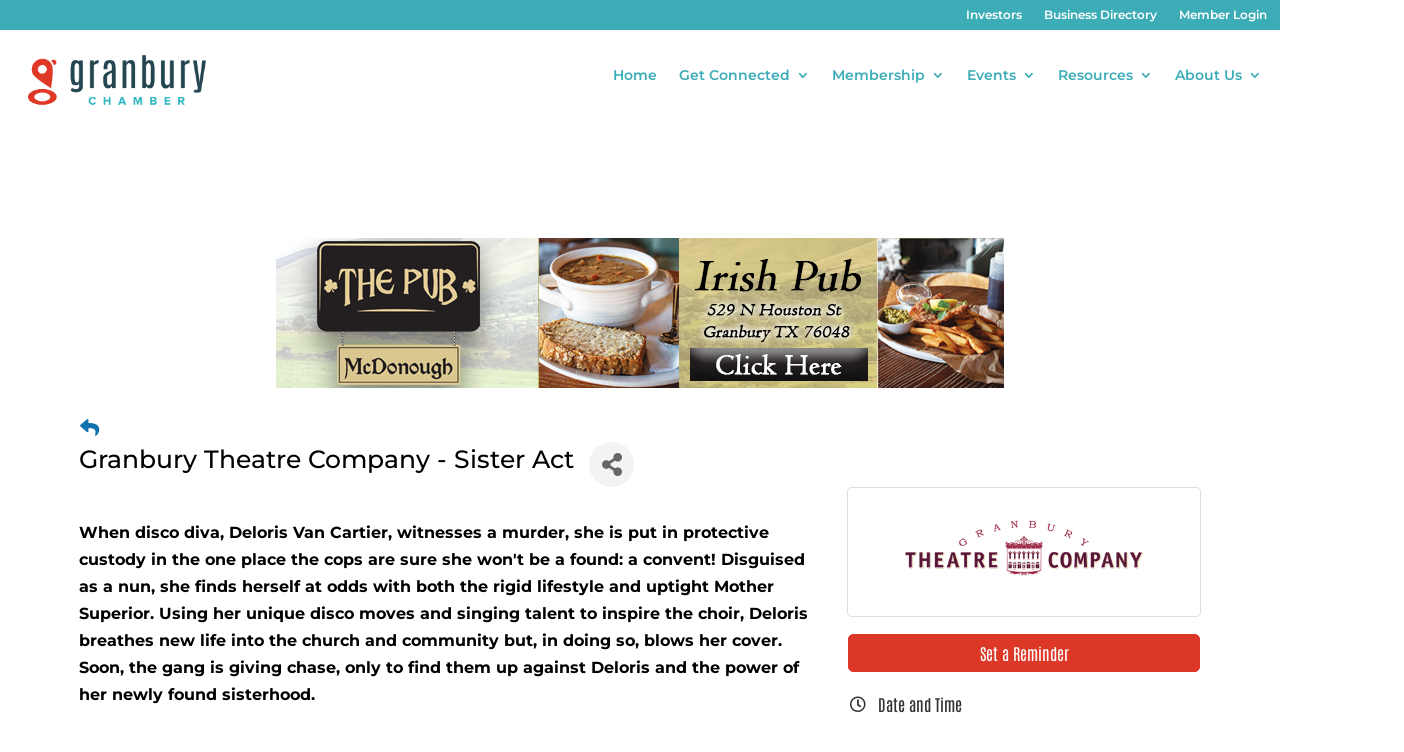

--- FILE ---
content_type: text/html; charset=utf-8
request_url: https://www.google.com/recaptcha/api2/anchor?ar=1&k=6LcpNUMUAAAAAB5iVpO_rzGG2TK_vFp7V6SCw_4s&co=aHR0cHM6Ly9idXNpbmVzcy5ncmFuYnVyeWNoYW1iZXIuY29tOjQ0Mw..&hl=en&v=PoyoqOPhxBO7pBk68S4YbpHZ&size=compact&anchor-ms=20000&execute-ms=30000&cb=eomc2vkm5uq2
body_size: 49320
content:
<!DOCTYPE HTML><html dir="ltr" lang="en"><head><meta http-equiv="Content-Type" content="text/html; charset=UTF-8">
<meta http-equiv="X-UA-Compatible" content="IE=edge">
<title>reCAPTCHA</title>
<style type="text/css">
/* cyrillic-ext */
@font-face {
  font-family: 'Roboto';
  font-style: normal;
  font-weight: 400;
  font-stretch: 100%;
  src: url(//fonts.gstatic.com/s/roboto/v48/KFO7CnqEu92Fr1ME7kSn66aGLdTylUAMa3GUBHMdazTgWw.woff2) format('woff2');
  unicode-range: U+0460-052F, U+1C80-1C8A, U+20B4, U+2DE0-2DFF, U+A640-A69F, U+FE2E-FE2F;
}
/* cyrillic */
@font-face {
  font-family: 'Roboto';
  font-style: normal;
  font-weight: 400;
  font-stretch: 100%;
  src: url(//fonts.gstatic.com/s/roboto/v48/KFO7CnqEu92Fr1ME7kSn66aGLdTylUAMa3iUBHMdazTgWw.woff2) format('woff2');
  unicode-range: U+0301, U+0400-045F, U+0490-0491, U+04B0-04B1, U+2116;
}
/* greek-ext */
@font-face {
  font-family: 'Roboto';
  font-style: normal;
  font-weight: 400;
  font-stretch: 100%;
  src: url(//fonts.gstatic.com/s/roboto/v48/KFO7CnqEu92Fr1ME7kSn66aGLdTylUAMa3CUBHMdazTgWw.woff2) format('woff2');
  unicode-range: U+1F00-1FFF;
}
/* greek */
@font-face {
  font-family: 'Roboto';
  font-style: normal;
  font-weight: 400;
  font-stretch: 100%;
  src: url(//fonts.gstatic.com/s/roboto/v48/KFO7CnqEu92Fr1ME7kSn66aGLdTylUAMa3-UBHMdazTgWw.woff2) format('woff2');
  unicode-range: U+0370-0377, U+037A-037F, U+0384-038A, U+038C, U+038E-03A1, U+03A3-03FF;
}
/* math */
@font-face {
  font-family: 'Roboto';
  font-style: normal;
  font-weight: 400;
  font-stretch: 100%;
  src: url(//fonts.gstatic.com/s/roboto/v48/KFO7CnqEu92Fr1ME7kSn66aGLdTylUAMawCUBHMdazTgWw.woff2) format('woff2');
  unicode-range: U+0302-0303, U+0305, U+0307-0308, U+0310, U+0312, U+0315, U+031A, U+0326-0327, U+032C, U+032F-0330, U+0332-0333, U+0338, U+033A, U+0346, U+034D, U+0391-03A1, U+03A3-03A9, U+03B1-03C9, U+03D1, U+03D5-03D6, U+03F0-03F1, U+03F4-03F5, U+2016-2017, U+2034-2038, U+203C, U+2040, U+2043, U+2047, U+2050, U+2057, U+205F, U+2070-2071, U+2074-208E, U+2090-209C, U+20D0-20DC, U+20E1, U+20E5-20EF, U+2100-2112, U+2114-2115, U+2117-2121, U+2123-214F, U+2190, U+2192, U+2194-21AE, U+21B0-21E5, U+21F1-21F2, U+21F4-2211, U+2213-2214, U+2216-22FF, U+2308-230B, U+2310, U+2319, U+231C-2321, U+2336-237A, U+237C, U+2395, U+239B-23B7, U+23D0, U+23DC-23E1, U+2474-2475, U+25AF, U+25B3, U+25B7, U+25BD, U+25C1, U+25CA, U+25CC, U+25FB, U+266D-266F, U+27C0-27FF, U+2900-2AFF, U+2B0E-2B11, U+2B30-2B4C, U+2BFE, U+3030, U+FF5B, U+FF5D, U+1D400-1D7FF, U+1EE00-1EEFF;
}
/* symbols */
@font-face {
  font-family: 'Roboto';
  font-style: normal;
  font-weight: 400;
  font-stretch: 100%;
  src: url(//fonts.gstatic.com/s/roboto/v48/KFO7CnqEu92Fr1ME7kSn66aGLdTylUAMaxKUBHMdazTgWw.woff2) format('woff2');
  unicode-range: U+0001-000C, U+000E-001F, U+007F-009F, U+20DD-20E0, U+20E2-20E4, U+2150-218F, U+2190, U+2192, U+2194-2199, U+21AF, U+21E6-21F0, U+21F3, U+2218-2219, U+2299, U+22C4-22C6, U+2300-243F, U+2440-244A, U+2460-24FF, U+25A0-27BF, U+2800-28FF, U+2921-2922, U+2981, U+29BF, U+29EB, U+2B00-2BFF, U+4DC0-4DFF, U+FFF9-FFFB, U+10140-1018E, U+10190-1019C, U+101A0, U+101D0-101FD, U+102E0-102FB, U+10E60-10E7E, U+1D2C0-1D2D3, U+1D2E0-1D37F, U+1F000-1F0FF, U+1F100-1F1AD, U+1F1E6-1F1FF, U+1F30D-1F30F, U+1F315, U+1F31C, U+1F31E, U+1F320-1F32C, U+1F336, U+1F378, U+1F37D, U+1F382, U+1F393-1F39F, U+1F3A7-1F3A8, U+1F3AC-1F3AF, U+1F3C2, U+1F3C4-1F3C6, U+1F3CA-1F3CE, U+1F3D4-1F3E0, U+1F3ED, U+1F3F1-1F3F3, U+1F3F5-1F3F7, U+1F408, U+1F415, U+1F41F, U+1F426, U+1F43F, U+1F441-1F442, U+1F444, U+1F446-1F449, U+1F44C-1F44E, U+1F453, U+1F46A, U+1F47D, U+1F4A3, U+1F4B0, U+1F4B3, U+1F4B9, U+1F4BB, U+1F4BF, U+1F4C8-1F4CB, U+1F4D6, U+1F4DA, U+1F4DF, U+1F4E3-1F4E6, U+1F4EA-1F4ED, U+1F4F7, U+1F4F9-1F4FB, U+1F4FD-1F4FE, U+1F503, U+1F507-1F50B, U+1F50D, U+1F512-1F513, U+1F53E-1F54A, U+1F54F-1F5FA, U+1F610, U+1F650-1F67F, U+1F687, U+1F68D, U+1F691, U+1F694, U+1F698, U+1F6AD, U+1F6B2, U+1F6B9-1F6BA, U+1F6BC, U+1F6C6-1F6CF, U+1F6D3-1F6D7, U+1F6E0-1F6EA, U+1F6F0-1F6F3, U+1F6F7-1F6FC, U+1F700-1F7FF, U+1F800-1F80B, U+1F810-1F847, U+1F850-1F859, U+1F860-1F887, U+1F890-1F8AD, U+1F8B0-1F8BB, U+1F8C0-1F8C1, U+1F900-1F90B, U+1F93B, U+1F946, U+1F984, U+1F996, U+1F9E9, U+1FA00-1FA6F, U+1FA70-1FA7C, U+1FA80-1FA89, U+1FA8F-1FAC6, U+1FACE-1FADC, U+1FADF-1FAE9, U+1FAF0-1FAF8, U+1FB00-1FBFF;
}
/* vietnamese */
@font-face {
  font-family: 'Roboto';
  font-style: normal;
  font-weight: 400;
  font-stretch: 100%;
  src: url(//fonts.gstatic.com/s/roboto/v48/KFO7CnqEu92Fr1ME7kSn66aGLdTylUAMa3OUBHMdazTgWw.woff2) format('woff2');
  unicode-range: U+0102-0103, U+0110-0111, U+0128-0129, U+0168-0169, U+01A0-01A1, U+01AF-01B0, U+0300-0301, U+0303-0304, U+0308-0309, U+0323, U+0329, U+1EA0-1EF9, U+20AB;
}
/* latin-ext */
@font-face {
  font-family: 'Roboto';
  font-style: normal;
  font-weight: 400;
  font-stretch: 100%;
  src: url(//fonts.gstatic.com/s/roboto/v48/KFO7CnqEu92Fr1ME7kSn66aGLdTylUAMa3KUBHMdazTgWw.woff2) format('woff2');
  unicode-range: U+0100-02BA, U+02BD-02C5, U+02C7-02CC, U+02CE-02D7, U+02DD-02FF, U+0304, U+0308, U+0329, U+1D00-1DBF, U+1E00-1E9F, U+1EF2-1EFF, U+2020, U+20A0-20AB, U+20AD-20C0, U+2113, U+2C60-2C7F, U+A720-A7FF;
}
/* latin */
@font-face {
  font-family: 'Roboto';
  font-style: normal;
  font-weight: 400;
  font-stretch: 100%;
  src: url(//fonts.gstatic.com/s/roboto/v48/KFO7CnqEu92Fr1ME7kSn66aGLdTylUAMa3yUBHMdazQ.woff2) format('woff2');
  unicode-range: U+0000-00FF, U+0131, U+0152-0153, U+02BB-02BC, U+02C6, U+02DA, U+02DC, U+0304, U+0308, U+0329, U+2000-206F, U+20AC, U+2122, U+2191, U+2193, U+2212, U+2215, U+FEFF, U+FFFD;
}
/* cyrillic-ext */
@font-face {
  font-family: 'Roboto';
  font-style: normal;
  font-weight: 500;
  font-stretch: 100%;
  src: url(//fonts.gstatic.com/s/roboto/v48/KFO7CnqEu92Fr1ME7kSn66aGLdTylUAMa3GUBHMdazTgWw.woff2) format('woff2');
  unicode-range: U+0460-052F, U+1C80-1C8A, U+20B4, U+2DE0-2DFF, U+A640-A69F, U+FE2E-FE2F;
}
/* cyrillic */
@font-face {
  font-family: 'Roboto';
  font-style: normal;
  font-weight: 500;
  font-stretch: 100%;
  src: url(//fonts.gstatic.com/s/roboto/v48/KFO7CnqEu92Fr1ME7kSn66aGLdTylUAMa3iUBHMdazTgWw.woff2) format('woff2');
  unicode-range: U+0301, U+0400-045F, U+0490-0491, U+04B0-04B1, U+2116;
}
/* greek-ext */
@font-face {
  font-family: 'Roboto';
  font-style: normal;
  font-weight: 500;
  font-stretch: 100%;
  src: url(//fonts.gstatic.com/s/roboto/v48/KFO7CnqEu92Fr1ME7kSn66aGLdTylUAMa3CUBHMdazTgWw.woff2) format('woff2');
  unicode-range: U+1F00-1FFF;
}
/* greek */
@font-face {
  font-family: 'Roboto';
  font-style: normal;
  font-weight: 500;
  font-stretch: 100%;
  src: url(//fonts.gstatic.com/s/roboto/v48/KFO7CnqEu92Fr1ME7kSn66aGLdTylUAMa3-UBHMdazTgWw.woff2) format('woff2');
  unicode-range: U+0370-0377, U+037A-037F, U+0384-038A, U+038C, U+038E-03A1, U+03A3-03FF;
}
/* math */
@font-face {
  font-family: 'Roboto';
  font-style: normal;
  font-weight: 500;
  font-stretch: 100%;
  src: url(//fonts.gstatic.com/s/roboto/v48/KFO7CnqEu92Fr1ME7kSn66aGLdTylUAMawCUBHMdazTgWw.woff2) format('woff2');
  unicode-range: U+0302-0303, U+0305, U+0307-0308, U+0310, U+0312, U+0315, U+031A, U+0326-0327, U+032C, U+032F-0330, U+0332-0333, U+0338, U+033A, U+0346, U+034D, U+0391-03A1, U+03A3-03A9, U+03B1-03C9, U+03D1, U+03D5-03D6, U+03F0-03F1, U+03F4-03F5, U+2016-2017, U+2034-2038, U+203C, U+2040, U+2043, U+2047, U+2050, U+2057, U+205F, U+2070-2071, U+2074-208E, U+2090-209C, U+20D0-20DC, U+20E1, U+20E5-20EF, U+2100-2112, U+2114-2115, U+2117-2121, U+2123-214F, U+2190, U+2192, U+2194-21AE, U+21B0-21E5, U+21F1-21F2, U+21F4-2211, U+2213-2214, U+2216-22FF, U+2308-230B, U+2310, U+2319, U+231C-2321, U+2336-237A, U+237C, U+2395, U+239B-23B7, U+23D0, U+23DC-23E1, U+2474-2475, U+25AF, U+25B3, U+25B7, U+25BD, U+25C1, U+25CA, U+25CC, U+25FB, U+266D-266F, U+27C0-27FF, U+2900-2AFF, U+2B0E-2B11, U+2B30-2B4C, U+2BFE, U+3030, U+FF5B, U+FF5D, U+1D400-1D7FF, U+1EE00-1EEFF;
}
/* symbols */
@font-face {
  font-family: 'Roboto';
  font-style: normal;
  font-weight: 500;
  font-stretch: 100%;
  src: url(//fonts.gstatic.com/s/roboto/v48/KFO7CnqEu92Fr1ME7kSn66aGLdTylUAMaxKUBHMdazTgWw.woff2) format('woff2');
  unicode-range: U+0001-000C, U+000E-001F, U+007F-009F, U+20DD-20E0, U+20E2-20E4, U+2150-218F, U+2190, U+2192, U+2194-2199, U+21AF, U+21E6-21F0, U+21F3, U+2218-2219, U+2299, U+22C4-22C6, U+2300-243F, U+2440-244A, U+2460-24FF, U+25A0-27BF, U+2800-28FF, U+2921-2922, U+2981, U+29BF, U+29EB, U+2B00-2BFF, U+4DC0-4DFF, U+FFF9-FFFB, U+10140-1018E, U+10190-1019C, U+101A0, U+101D0-101FD, U+102E0-102FB, U+10E60-10E7E, U+1D2C0-1D2D3, U+1D2E0-1D37F, U+1F000-1F0FF, U+1F100-1F1AD, U+1F1E6-1F1FF, U+1F30D-1F30F, U+1F315, U+1F31C, U+1F31E, U+1F320-1F32C, U+1F336, U+1F378, U+1F37D, U+1F382, U+1F393-1F39F, U+1F3A7-1F3A8, U+1F3AC-1F3AF, U+1F3C2, U+1F3C4-1F3C6, U+1F3CA-1F3CE, U+1F3D4-1F3E0, U+1F3ED, U+1F3F1-1F3F3, U+1F3F5-1F3F7, U+1F408, U+1F415, U+1F41F, U+1F426, U+1F43F, U+1F441-1F442, U+1F444, U+1F446-1F449, U+1F44C-1F44E, U+1F453, U+1F46A, U+1F47D, U+1F4A3, U+1F4B0, U+1F4B3, U+1F4B9, U+1F4BB, U+1F4BF, U+1F4C8-1F4CB, U+1F4D6, U+1F4DA, U+1F4DF, U+1F4E3-1F4E6, U+1F4EA-1F4ED, U+1F4F7, U+1F4F9-1F4FB, U+1F4FD-1F4FE, U+1F503, U+1F507-1F50B, U+1F50D, U+1F512-1F513, U+1F53E-1F54A, U+1F54F-1F5FA, U+1F610, U+1F650-1F67F, U+1F687, U+1F68D, U+1F691, U+1F694, U+1F698, U+1F6AD, U+1F6B2, U+1F6B9-1F6BA, U+1F6BC, U+1F6C6-1F6CF, U+1F6D3-1F6D7, U+1F6E0-1F6EA, U+1F6F0-1F6F3, U+1F6F7-1F6FC, U+1F700-1F7FF, U+1F800-1F80B, U+1F810-1F847, U+1F850-1F859, U+1F860-1F887, U+1F890-1F8AD, U+1F8B0-1F8BB, U+1F8C0-1F8C1, U+1F900-1F90B, U+1F93B, U+1F946, U+1F984, U+1F996, U+1F9E9, U+1FA00-1FA6F, U+1FA70-1FA7C, U+1FA80-1FA89, U+1FA8F-1FAC6, U+1FACE-1FADC, U+1FADF-1FAE9, U+1FAF0-1FAF8, U+1FB00-1FBFF;
}
/* vietnamese */
@font-face {
  font-family: 'Roboto';
  font-style: normal;
  font-weight: 500;
  font-stretch: 100%;
  src: url(//fonts.gstatic.com/s/roboto/v48/KFO7CnqEu92Fr1ME7kSn66aGLdTylUAMa3OUBHMdazTgWw.woff2) format('woff2');
  unicode-range: U+0102-0103, U+0110-0111, U+0128-0129, U+0168-0169, U+01A0-01A1, U+01AF-01B0, U+0300-0301, U+0303-0304, U+0308-0309, U+0323, U+0329, U+1EA0-1EF9, U+20AB;
}
/* latin-ext */
@font-face {
  font-family: 'Roboto';
  font-style: normal;
  font-weight: 500;
  font-stretch: 100%;
  src: url(//fonts.gstatic.com/s/roboto/v48/KFO7CnqEu92Fr1ME7kSn66aGLdTylUAMa3KUBHMdazTgWw.woff2) format('woff2');
  unicode-range: U+0100-02BA, U+02BD-02C5, U+02C7-02CC, U+02CE-02D7, U+02DD-02FF, U+0304, U+0308, U+0329, U+1D00-1DBF, U+1E00-1E9F, U+1EF2-1EFF, U+2020, U+20A0-20AB, U+20AD-20C0, U+2113, U+2C60-2C7F, U+A720-A7FF;
}
/* latin */
@font-face {
  font-family: 'Roboto';
  font-style: normal;
  font-weight: 500;
  font-stretch: 100%;
  src: url(//fonts.gstatic.com/s/roboto/v48/KFO7CnqEu92Fr1ME7kSn66aGLdTylUAMa3yUBHMdazQ.woff2) format('woff2');
  unicode-range: U+0000-00FF, U+0131, U+0152-0153, U+02BB-02BC, U+02C6, U+02DA, U+02DC, U+0304, U+0308, U+0329, U+2000-206F, U+20AC, U+2122, U+2191, U+2193, U+2212, U+2215, U+FEFF, U+FFFD;
}
/* cyrillic-ext */
@font-face {
  font-family: 'Roboto';
  font-style: normal;
  font-weight: 900;
  font-stretch: 100%;
  src: url(//fonts.gstatic.com/s/roboto/v48/KFO7CnqEu92Fr1ME7kSn66aGLdTylUAMa3GUBHMdazTgWw.woff2) format('woff2');
  unicode-range: U+0460-052F, U+1C80-1C8A, U+20B4, U+2DE0-2DFF, U+A640-A69F, U+FE2E-FE2F;
}
/* cyrillic */
@font-face {
  font-family: 'Roboto';
  font-style: normal;
  font-weight: 900;
  font-stretch: 100%;
  src: url(//fonts.gstatic.com/s/roboto/v48/KFO7CnqEu92Fr1ME7kSn66aGLdTylUAMa3iUBHMdazTgWw.woff2) format('woff2');
  unicode-range: U+0301, U+0400-045F, U+0490-0491, U+04B0-04B1, U+2116;
}
/* greek-ext */
@font-face {
  font-family: 'Roboto';
  font-style: normal;
  font-weight: 900;
  font-stretch: 100%;
  src: url(//fonts.gstatic.com/s/roboto/v48/KFO7CnqEu92Fr1ME7kSn66aGLdTylUAMa3CUBHMdazTgWw.woff2) format('woff2');
  unicode-range: U+1F00-1FFF;
}
/* greek */
@font-face {
  font-family: 'Roboto';
  font-style: normal;
  font-weight: 900;
  font-stretch: 100%;
  src: url(//fonts.gstatic.com/s/roboto/v48/KFO7CnqEu92Fr1ME7kSn66aGLdTylUAMa3-UBHMdazTgWw.woff2) format('woff2');
  unicode-range: U+0370-0377, U+037A-037F, U+0384-038A, U+038C, U+038E-03A1, U+03A3-03FF;
}
/* math */
@font-face {
  font-family: 'Roboto';
  font-style: normal;
  font-weight: 900;
  font-stretch: 100%;
  src: url(//fonts.gstatic.com/s/roboto/v48/KFO7CnqEu92Fr1ME7kSn66aGLdTylUAMawCUBHMdazTgWw.woff2) format('woff2');
  unicode-range: U+0302-0303, U+0305, U+0307-0308, U+0310, U+0312, U+0315, U+031A, U+0326-0327, U+032C, U+032F-0330, U+0332-0333, U+0338, U+033A, U+0346, U+034D, U+0391-03A1, U+03A3-03A9, U+03B1-03C9, U+03D1, U+03D5-03D6, U+03F0-03F1, U+03F4-03F5, U+2016-2017, U+2034-2038, U+203C, U+2040, U+2043, U+2047, U+2050, U+2057, U+205F, U+2070-2071, U+2074-208E, U+2090-209C, U+20D0-20DC, U+20E1, U+20E5-20EF, U+2100-2112, U+2114-2115, U+2117-2121, U+2123-214F, U+2190, U+2192, U+2194-21AE, U+21B0-21E5, U+21F1-21F2, U+21F4-2211, U+2213-2214, U+2216-22FF, U+2308-230B, U+2310, U+2319, U+231C-2321, U+2336-237A, U+237C, U+2395, U+239B-23B7, U+23D0, U+23DC-23E1, U+2474-2475, U+25AF, U+25B3, U+25B7, U+25BD, U+25C1, U+25CA, U+25CC, U+25FB, U+266D-266F, U+27C0-27FF, U+2900-2AFF, U+2B0E-2B11, U+2B30-2B4C, U+2BFE, U+3030, U+FF5B, U+FF5D, U+1D400-1D7FF, U+1EE00-1EEFF;
}
/* symbols */
@font-face {
  font-family: 'Roboto';
  font-style: normal;
  font-weight: 900;
  font-stretch: 100%;
  src: url(//fonts.gstatic.com/s/roboto/v48/KFO7CnqEu92Fr1ME7kSn66aGLdTylUAMaxKUBHMdazTgWw.woff2) format('woff2');
  unicode-range: U+0001-000C, U+000E-001F, U+007F-009F, U+20DD-20E0, U+20E2-20E4, U+2150-218F, U+2190, U+2192, U+2194-2199, U+21AF, U+21E6-21F0, U+21F3, U+2218-2219, U+2299, U+22C4-22C6, U+2300-243F, U+2440-244A, U+2460-24FF, U+25A0-27BF, U+2800-28FF, U+2921-2922, U+2981, U+29BF, U+29EB, U+2B00-2BFF, U+4DC0-4DFF, U+FFF9-FFFB, U+10140-1018E, U+10190-1019C, U+101A0, U+101D0-101FD, U+102E0-102FB, U+10E60-10E7E, U+1D2C0-1D2D3, U+1D2E0-1D37F, U+1F000-1F0FF, U+1F100-1F1AD, U+1F1E6-1F1FF, U+1F30D-1F30F, U+1F315, U+1F31C, U+1F31E, U+1F320-1F32C, U+1F336, U+1F378, U+1F37D, U+1F382, U+1F393-1F39F, U+1F3A7-1F3A8, U+1F3AC-1F3AF, U+1F3C2, U+1F3C4-1F3C6, U+1F3CA-1F3CE, U+1F3D4-1F3E0, U+1F3ED, U+1F3F1-1F3F3, U+1F3F5-1F3F7, U+1F408, U+1F415, U+1F41F, U+1F426, U+1F43F, U+1F441-1F442, U+1F444, U+1F446-1F449, U+1F44C-1F44E, U+1F453, U+1F46A, U+1F47D, U+1F4A3, U+1F4B0, U+1F4B3, U+1F4B9, U+1F4BB, U+1F4BF, U+1F4C8-1F4CB, U+1F4D6, U+1F4DA, U+1F4DF, U+1F4E3-1F4E6, U+1F4EA-1F4ED, U+1F4F7, U+1F4F9-1F4FB, U+1F4FD-1F4FE, U+1F503, U+1F507-1F50B, U+1F50D, U+1F512-1F513, U+1F53E-1F54A, U+1F54F-1F5FA, U+1F610, U+1F650-1F67F, U+1F687, U+1F68D, U+1F691, U+1F694, U+1F698, U+1F6AD, U+1F6B2, U+1F6B9-1F6BA, U+1F6BC, U+1F6C6-1F6CF, U+1F6D3-1F6D7, U+1F6E0-1F6EA, U+1F6F0-1F6F3, U+1F6F7-1F6FC, U+1F700-1F7FF, U+1F800-1F80B, U+1F810-1F847, U+1F850-1F859, U+1F860-1F887, U+1F890-1F8AD, U+1F8B0-1F8BB, U+1F8C0-1F8C1, U+1F900-1F90B, U+1F93B, U+1F946, U+1F984, U+1F996, U+1F9E9, U+1FA00-1FA6F, U+1FA70-1FA7C, U+1FA80-1FA89, U+1FA8F-1FAC6, U+1FACE-1FADC, U+1FADF-1FAE9, U+1FAF0-1FAF8, U+1FB00-1FBFF;
}
/* vietnamese */
@font-face {
  font-family: 'Roboto';
  font-style: normal;
  font-weight: 900;
  font-stretch: 100%;
  src: url(//fonts.gstatic.com/s/roboto/v48/KFO7CnqEu92Fr1ME7kSn66aGLdTylUAMa3OUBHMdazTgWw.woff2) format('woff2');
  unicode-range: U+0102-0103, U+0110-0111, U+0128-0129, U+0168-0169, U+01A0-01A1, U+01AF-01B0, U+0300-0301, U+0303-0304, U+0308-0309, U+0323, U+0329, U+1EA0-1EF9, U+20AB;
}
/* latin-ext */
@font-face {
  font-family: 'Roboto';
  font-style: normal;
  font-weight: 900;
  font-stretch: 100%;
  src: url(//fonts.gstatic.com/s/roboto/v48/KFO7CnqEu92Fr1ME7kSn66aGLdTylUAMa3KUBHMdazTgWw.woff2) format('woff2');
  unicode-range: U+0100-02BA, U+02BD-02C5, U+02C7-02CC, U+02CE-02D7, U+02DD-02FF, U+0304, U+0308, U+0329, U+1D00-1DBF, U+1E00-1E9F, U+1EF2-1EFF, U+2020, U+20A0-20AB, U+20AD-20C0, U+2113, U+2C60-2C7F, U+A720-A7FF;
}
/* latin */
@font-face {
  font-family: 'Roboto';
  font-style: normal;
  font-weight: 900;
  font-stretch: 100%;
  src: url(//fonts.gstatic.com/s/roboto/v48/KFO7CnqEu92Fr1ME7kSn66aGLdTylUAMa3yUBHMdazQ.woff2) format('woff2');
  unicode-range: U+0000-00FF, U+0131, U+0152-0153, U+02BB-02BC, U+02C6, U+02DA, U+02DC, U+0304, U+0308, U+0329, U+2000-206F, U+20AC, U+2122, U+2191, U+2193, U+2212, U+2215, U+FEFF, U+FFFD;
}

</style>
<link rel="stylesheet" type="text/css" href="https://www.gstatic.com/recaptcha/releases/PoyoqOPhxBO7pBk68S4YbpHZ/styles__ltr.css">
<script nonce="X5Vz2oNITaKRN4cMs1NlSA" type="text/javascript">window['__recaptcha_api'] = 'https://www.google.com/recaptcha/api2/';</script>
<script type="text/javascript" src="https://www.gstatic.com/recaptcha/releases/PoyoqOPhxBO7pBk68S4YbpHZ/recaptcha__en.js" nonce="X5Vz2oNITaKRN4cMs1NlSA">
      
    </script></head>
<body><div id="rc-anchor-alert" class="rc-anchor-alert"></div>
<input type="hidden" id="recaptcha-token" value="[base64]">
<script type="text/javascript" nonce="X5Vz2oNITaKRN4cMs1NlSA">
      recaptcha.anchor.Main.init("[\x22ainput\x22,[\x22bgdata\x22,\x22\x22,\[base64]/[base64]/[base64]/bmV3IHJbeF0oY1swXSk6RT09Mj9uZXcgclt4XShjWzBdLGNbMV0pOkU9PTM/bmV3IHJbeF0oY1swXSxjWzFdLGNbMl0pOkU9PTQ/[base64]/[base64]/[base64]/[base64]/[base64]/[base64]/[base64]/[base64]\x22,\[base64]\\u003d\\u003d\x22,\[base64]/DqMKowr/CkcOlDTjCvMKDw6PDtGYFwoPCoWHDn8OdUcKHwrLChsKQZz/DvWnCucKyPcKMwrzCqG9ow6LCs8OHw4lrD8KCNV/[base64]/Dp3UqV8KGWAfCqsO1EnpiPmTDk8OKwqvCnjAUXsODw4DCtzFwIUnDqzTDm28rwqlpMsKRw7fClcKLCSkIw5LCox3CjgN0wpwLw4LCulkAfhc6wrzCgMK4GsKCEjfCsn7DjsKowr7Dtn5LQ8KUdXzDtC7CqcO9woRgWD/CucKZcxQ/ARTDl8OxwpJ3w4LDsMOjw7TCvcO5wpnCuiPCoFctD19xw67Cq8OFCy3Dj8OVwot9wpfDpMOVwpDCgsOkw5zCo8Onwo/Cn8KRGMOjV8KrwpzCilNkw77CogEudsOrGB02KMO6w59cwqhgw5fDssOtGVp2woAWdsOZwotMw6TCoVHCk2LCpXQuwpnCiHdNw5leDmPCrV3DisOtIcOLTTAxd8K1dcOvPUHDkg/CqcKCeArDvcOOwpzCvS01dMO+ZcOUw74zd8Obw4vCtB05w6rChsOOHQfDrRzCs8KNw5XDnifDslUsdMK+KC7DgW7CqsOaw5cUfcKISQsmScKDw63ChyLDscKMGMOUw4/Do8KfwosZdi/CoGHDrz4Rw5Fxwq7DgMKbw7PCpcK+w6/[base64]/KkzCjAxfe2/CpkHCgUYqwpZuw6bCk8OVwpzDiGXDo8K2w4TCgsOGwohnH8OEL8OACzNqPlc/RMO/[base64]/XMKmYMKmV1FeHcOgXXpeCTbCozvDpD5jB8Oww6rCrcKow6IQATbDkWoMwpjDrELCsnZrwozDoMKcHBbDi2bCr8O8FTDDnCrCoMOHPsO9bsKcw7TDpMK+wrs5w4fCmcKILDTCqWXCq0fCuGVcw7bDhGUKViwhPcOtOsKfw5fDmsK7A8Omwr8DLsOowpHDsMKJw6/DvsKgwpvCsh3CkwzDsmc+ORbDuR7CnV/[base64]/[base64]/wqzDgsKjWcK+wrfDqDPDpRjCjgYjw7XCsQrDvjXDjMO4RXA+woXDqz7DlwrCi8KAZBoMUsKIw5lsKzjDssKgw7rClMK8ScOHwqZsfj82ZTzChgnCuMOcPcK6XVvCqE15fMKjwpJBw5VRwo/ClsOSwr3CjMK2AsOcTTfDt8OowobCjWFLwo0pVsKjw7B5TsObGnTDjHjClwQ+XMKVWXLDgMKwwpzCnBnDlAzCnsKFbkRswpLClALChEXCpCV+AcKKSMOEEUDDu8Oaw7bDp8KnWjHCnmxoNMOBFcOtwqhiw7bCu8O6EMKhw6bCsSrCvw/[base64]/RcKaWMKgLcK6C8O6w5LCq2EPw4Yewqs6wqfDpn/Dp0/CuQTDgi3DtgfCgigkfl03wrbCiD3DtcKJBxEcDgnCtcKGfyPDrmfDmRDCuMKdwpDDtcKIcljDixU8wpw9w75Ew7JgwqJ5TMKPFhhxCErCgsKKw4hiw7AAIsOlwol/w5jDgnTCtcKtWsOFw4XCs8KzNcKKwqnCp8O0fMKKb8Kuw7TCgMODwpEaw6cTwovDlFgWwrHCuy7DgMKswrJWw6jCmsOqfWjCrsONGw/Di1fDvMKSGg/Cj8OrwpHDkmAxw7Jfw6xBFMKFBlJxfDpHw7x5wpLCqydlccKSIcK1b8Okw73CocOXGyXCo8OFdcO+O8KcwrxVw4dXwqvCkMOVw6BUwpzDosKqwrwhwrbDpk/Cth0rwrcfwr9Rw4vDtgpRGMKTw7PDnMK1Sg0xHcKVwqpYwoTCnE00wqHChMOlwpLCncOxwqLCiMKtCsKLwppFwpQJw6dBw67CpHI8w7TCjzzDkWXDuC53ZcOqwpNDw4YeD8OGwpfDgcKaX23CjyE3dwHCscOVb8OkwrPDvyfCo3I/UMKnwq5Dw7NpNyoZwozDi8KRJcOwdMKywo5VwpHDum3DrsKkPTrDmw7CqsOjw6dhZBrDoG5Zwqgtw5suOGDDpsOyw75HEmvCksKPFTTDgGw4wqXCnB7CtE/[base64]/Cl8KRC8ObdjZxUi/DtMKkw7oPwrxtV34uw6XDrCHDscK8w5bCiMOAwrrCicOEwrVTRMKNfjrCsQ7DtMOmwpokNcKDI0DCjAvDncKVw6jDvsKaUR/CtMKTUQXCgXdNfMOxwrLDhcKlwoUJHg0PQnXChMK6w6A2ZMO1N2nDiMKUM3HCo8KowqJ/DMKUQMK3JsKTA8KdwoxswozCnQxYw74fw4zDkRB0woPCsXkWwpTDh1F7IsOTwp1Rw7nDk3bCnGARwrrCqsK7w7DCmcOcw6FbB2giXF/Cj0hXT8OnbHzDncK+PypzOMKfwqYRFhY+dMOrwprDshvDnMO0SMOZVcKOFMKUw6dYYgk3dSQRUi5IwqXCqWsjDGd0w4RywpI5w6zDkht/fiNoD23Cg8Knw6xVS3w0b8OQw7rDgifDssK6KFXDvCF2LDhdwozDvRIqwqE7Y1XCjMKmwoXDqD7Cuh/CiQ0lw6zDsMK1w7ETw5pqa2bCicKFw5XCjMO1Q8OJXcOTwoBQwosTeyHCkcKBwp/Cmz4ndV3CmMOdecKyw5d+wqfCn25JTMOXPMKXaW7Cm0AkPmbDuHHDgsO9w58/SsK0YsKPw6pIO8KYDcONw6XCqXnCh8O/[base64]/DlhTDmQ7Dr2YMwrvDpMOnaMK1DsKMO2cYwpUbwoEIWxvDijd2w6bChHTCgB9Nw4XDphjCuAV/wrvDmGtew5cSw7LDuiHCsjkqw6vCmWFILX91cn7DmWYAD8OnUkDClsOhR8Oywp5VO8KIwqLDlMOww6vDgxXCrjIGIDIyCS4mw4DDj2NAEiLDomoewojCtMOgwqxAEcOlwovDmlk0DMKUJi7CjlHCm0AbwrXCscKMFh5rw6nDiAPCvsO8G8K/wosVwp0zw6UNd8OVWcK7w7LDkMKJDyJZw4XDm8Ktw5oxKMO/w73ClCvCvsO0w5w0w7fDoMKhwo3CusKTw43Dn8Orw7BWw47DucOXb2UeYsK5wqXDqcO3w5cWGgo9wrokTUDCsQ3DlMO9w77ClsKFY8KLTCHDmlR9wpR4wrduwr/[base64]/CvGs0w48JUQ4HwrIOw7TDlMOnw7zDpcOCw7kFwrxECHjDgMOSw5TCqljChcKgZMKAwr/CisKwTMKXF8OhZCnDvMKUanzDhsK1TcO2NVXCk8OVNMOnw6wETMKww5zCqnZXwoE7YgUhwp/DoDzDnMOHwrDDpsKIEgMsw6HDl8ODw4jDvHvCpyR3wrV2F8K/bcOTwo/CtMKFwr/CqljCssOibMOlGcOVwrnDkmUZTR1yBsKDfMKAXsK0wrvCnMKKw6wPw5lgw7HCtQMcwrPCoFzDkGfCvBDCon45w7jDk8KUAsKUwp1NYiQjwpfCosO0LEnDmUYWwr0Mw64ibsKPdhFzQcK7aWnDlB4mwpIdwq7Cu8OVTcOFZcKmwqlZwqjDssKRTcK7SsKTQ8K/[base64]/[base64]/DsndRwp3CuU0vw4DCmFNvCMOHdsKDJcOFwplJw7rCo8OiInfClA/[base64]/KRXChH9fLMObw4ABwrbDmiRPwozCvwnDn8KWw4nDg8O3w73Do8KFwrREH8KuPXnDtcO8F8KIJsOfwrQmwpPDhloswrjCk25xw4TDunh/egXDvmLChcK0wo/[base64]/CncKMw7Isw4XDizvDrAF5Q1jDmFDCo08oPB3DoyzCisK9wqPCgsKQw6UAbcOMYsOKw5XDvSjCl1XCrjTDqhXCuSTCi8OjwqBrwohUw4JITB/Dk8O6wqXDsMKBw6XCnmbDk8Ktw7pNPSANwpk/[base64]/wr9lw4cAwojDhEoiw6fChMK5w6BmKMKWWcOKwpQ8wqPCoCTDpcOXw7rCusKDwrcMb8O9w5Y6cMOYworDhcKKwoIfY8K+wqMuw73CjivDoMK1wr1SPMKAKyVGwrPCpMO9G8OiTQQ3QsOEwo8ZY8KtJ8K4w60adCUoZsKmBMKpwqEgJcOZUMK0w6t8w7jCgw3DusOKwo/CqiHCqMK1KnrCocK8TcKCMcORw6/[base64]/DpCLCr8OHw5HCnMKow7U9woHCp8OFw43CsMK7eWNoFMKVwodhw6PCulZUUFzDtUApS8O/[base64]/[base64]/[base64]/DqsO3BsOlw4LCv1M0PG4ZBEYIEBVrw4/[base64]/DpGRVwqHCksKSwqPDvsOlw6jCigLCigDDkcOkw4Qvwq7CusOkXGhsVMKcw6bDqGzDkx/Cuh3DrMKue0wdA0ccH2hIw6NSw6MKwoTDmMOswo1xwoHDkE7CmCTDlhAOWMKsEi0MNcKWMcOuwqjDsMKnLlJYw5TCusKwwrwfwrDDi8KFTn7DjsKGbh7Cn3g/wqkrQ8KjYmtFw7kuwpwlwpXDty3Cpzp2w4TDg8KNw4lEcsOwwpbCnMK6woXDpVrCrhxRFz/[base64]/wpUSK10xwppgw7fCvMKoMcKJDzwLNMOEwokWNQRyH3/DkcKaw4ARw4/CkQ3DjQw+UWhwwppswqzDq8OYwq1twonCvT7CoMOkbMOLw6nDk8OUfA/DtxfDiMOswq4PVlJEw6B/woosw5TCt3nCrHMtecKDRApzw7bDnTnCksO6dMKWDMO2R8KBw5XCkcKzw7lmHxVuw4PDs8Kxw4zDkMK+w48DYcKVTsKBw79nw5/DkFHCusKRw6/Ci1/DsnVfL1jCrMKfwo0vw6bCkhvCisOHVMOUE8KkwrbCtMK/w5F1woPDoD7CncKdw4XCpHLCtMOdLsOnNsOsVRnCr8KmRMKvPUp0w7RHw53DsFfDksKcw4BNwrIEfVh3wqXDhsOSw6/ClMOdwp/DksKjw4ofwoYPGcKmS8OHw5HCk8Kjwr/[base64]/Cs8KNTsOrw4XDn0PDqkXCssKMDsKOM2sVw4PDn8KZwq7CjQlKwrbCv8Ozw4AtCsOzNcKoOsORfSRabMOPw6LCoVQCYMOtc1cnRCjCp3nDs8KzFmoww4bDol4gwow6OHXDu3NBwr/DmCrDrH0FYkVsw7LCgG9iXMOewqQKw5DDhS8Fw7/CqxZ3dsOjcMKSP8OWOcOET27Dji9Nw7nDhiXDnglNRcK3w7sqwo3Dr8O3eMOSGV7DjsO2RsOSe8KIw57DqsKAGhFFc8Obw5HCm0HCkTgiwo8/[base64]/D3vCiMOHFMKlIcOtwqllwpxSQMKCw5DDiMKwYcO0PhDCnlzCvsOAwrsUwopHw6Z3woXClG/DrlPCrxLChBTDpsO4e8OWwp/CqsOEwr/DuMKDw7TDn24ELMOqV3fDsBwVw6XCvG99wqplG3jDqAnCkljCjMOvX8OAIMOqUMKjazAZLigywrhXCMKew6/CoGFzwokowpTDssKqSMKjw4hJw53DlSnCsh8zVBnDpW7DthE3wrM9w64ISWvDn8Kiw5bCksK3wpcBw7DDsMObw6pZw6hcTsO8d8ORF8KlN8Orw6PCpcOow47DssKKPm4cNQ1YwpbDtMKMLXrCiwpDI8OiHcObwqLCq8KSMsOmVMKRwqbDpMOZwp3Dv8OqPgJ/w6ROwpAzbsOTQcOMX8ORw4poFcK2DWvDvUrDpsKOwpomdwPCjxDDqsKoYMOrc8OYN8O9w6lzC8KjKxomXiTDlDvCgcKbw6VYTXrChDs0TSBbeykzA8OzwrrCs8O/csODa05uTFvCscKwTsO5PcOfwqBYe8KvwrBvK8O6wrlsPRo8F3YAVl86RsKgKFnCqh3CngoPwrxywp7CicO3GUIuw5J1ZMKww7jCvcKzw53Ct8Oyw4nDu8OOBsOJwoc3wrDCqEvCmMK5MMKLVMO5XV3ChXFtwqYKL8OYw7LDlg9Cwo0gbsKGVwbDlcOjw6Bnwo/CjjMPw47CkQBNw6rDjGE7wpczwro8PjfDlMOkI8Osw4sewo3DqMO/[base64]/CpyDDpMKFwqzCg8OlwqA0w4HDqz1Pfmpmw7dSdcKOOcKkLsOrw6dhXA3Cg2DDuSPDr8KXbmfDpsKjwrzCuR4ww5vCncOSRAPCtnBvecKudVzDhxMaQHFjJ8O/[base64]/w5vDm1fCumMjQ1PCocKCw6nCgDlIworDqcKWKxt0w63Ds3AgwrLCvHc7w4XCm8OKRcKTw5dAw70oUcO5EC/DsMK/[base64]/Cl3jDhmlRw5rCm0dpJETDtQHDksODwo7Cl3IEQsOGw60Ww51hw7/DpsKow5tGdcOnM3YYwqFTwprCh8KkcQYUChwrw4tlwqsrwpbCpVvDsMKgwqkxf8OCwrPDgRLCik7DkcOXZR7CqEJ9JwzCgcK+UwR8VxnDscKAXTVWZMOFw5RiNMO9wqnCqTjDlHN+w5dgG35gw64ze33Do1rCoSvDvMOpwrfChWkZA0HCo1gLw4/CkcKwSExtS2XDhBUldMKXw5DCp33CsB3CpcOswq3CvRPCtETClsOGwqbDpsK+U8Ogw7huLzZdVmvCpwPCikpFwpDDhsOIZFkaI8ObwojCm13CmQZXwp/[base64]/DgMKbwrBnWUdrwqjDshXCuCVqw6TDklzDvjRCw6nDnSjCpVonw6vCizDDm8O9DsOyAsK2wrTDiQrCl8OMOsO6UXVDwpbDgmDCn8KMwo7Dn8OHScKRwozCpVFdEsKRw6nDoMKYX8O9w6TCqsOjPcKFwq1Cw5BSQBYXd8O/GcOowptbw4UUw4V8Q0FVISbDoiTDosKnwqgcw6oRwqLDp2J5DC7CiBgNOcOMG3tWRsK0HcKowr7ChcOHw5DDt3MoYsO9wo/DqcOtSS/[base64]/wpg/JUQhXH/[base64]/[base64]/w7cHwrLDmsKDwrxAw7kcFHzDqmXDiF7Co8O0PMKrw7AHFAzDtMOlwqhXJSPDgMKMwrvDvyfCnsOmw6XDgsOCfF12VMK2JA/CtsKbw68cMMOqw4NFwq8/[base64]/w7sRw4jCocO5U8OWwpfCpiVCwrvCtsK1w750Jgo0woXDocK4SQg+alLDvsO0wpfDtTZ3DsKLwpLDgsK7wq/Ct8KUbFvDi1nCrcO/GsO0wrtHcUl5SjnCoRlMwovDtCkifsOSw4/Cn8OMYXgvwoIOw5zDnmDCujQMwok4HcOAAEkiw5fDslPDjhUZQTvChElCDsOxIsOTw4HDgGciw7pvHMO2wrHDhcOmOcOqw7bDvsKawqxewqAwFMKxw6XDqMOfAlhgOMOPYsOCYMOlwqROc09zwq86w69reAwSEQnCqU5/S8OYbEsCIGYhw7R1HcK7w7jCmcOeGhEkw4NpB8O+P8OSwoF+WFPChDYsf8KyUgvDmcOqD8OlwohTBcKAw6PDiGQGw74Fw708VcKPOy3CvcOJF8KEwpXDn8KTw7sqYjzCh3HDimggwoQ3wqHCkMKYYB7DmMOhDhbDhsO3R8KOYQ/CqB5dw7FDwpXCiB42SsKLMAY+w4UiZMKew4/Dn03ClkTDsSHCmMOVwqHDjsKfQMOqcVgxw5FCZRNTTMOgPwvCo8KLVMKiw74AXQHDrDt0Y2LCgsKVw7QeF8OPdX5/w5cGwqEUwoZIw7TCsVzCm8KieiNlcMKDWMOMc8OHR0ATw7/DhGI+wowbeA/DjMOCwoUYBkBhwoZ7wrDCjMKlfMKRAiRpdSbCksKzc8OXVMObflcNNGTDi8KBEsKzw7jDlXLDkiIHJG/DvCBOejYjwpLCjwPDqULCsFvChMOKwq3DusOSA8OWJcO0wqtqYXMdIcKAw5nDvMOpVsO6cGIlDcKMw74cwqvCsT9qwr/CqMKzwrouw6hNwoLCq3XDmhnDox/Cq8KRRsOVX08Tw5LDrVLDqUoaUFvCqhrCh8OawrrDhcObSUhYwqLDvsOqM2/CkcKgw6xNw4sRYsK/I8KPFsKgw5UNHcOiw45ew6fDrn1JAhJiIsOhw6VgbcOnHjZ/PU4CD8KnScKlw7IUw7UAwqVtVcOELMKQGcOkekHChhEaw5NGwonDr8KYSQtafsKAwqApCEjDpmrDuRvDuyEcIy/CtHkNfsKUEsKHGn/CmcK/[base64]/[base64]/[base64]/[base64]/wozCoQjDkMKAw67CqV/CpRTDl2wCasOrEngeH0TDjyV/R1QHwrjCocKkU0dEb2TCtcOswotyXwg5BR7CksO0w57DsMKhw4bDsxPDpMOFw5TCt295wpnDusO/wpvCq8KuQ3zDhsKRwq1lw70hwrjDi8Ogw5FZw4JeFjdgOsOvNi/DjWDCpMODT8OAH8K1w5DDlsOMKsOqw7RgBsO0CWDCgzkow64CSsOgasKqalE0w6YLZsK9EmnDrcKEBgvDusKnJMOXbkHCo3VxHALCvxTCoXtDcsK0fmYkw47DkQzCkcK4woUqw4dOwq/DrsOVw4BiTmnDm8O2wqzCiUPCm8K0OcKvw4vDjkjCvF3DlMOww7PDnTkIPcKVKDnCgR/DrcOPw7bCljgceWDCpGHCq8OnIsOww4zCoyPDsi/CsFs2w4DCv8OvT3TCgBUCTyvDlsOpZsKjNnfDgA/CicK2c8K3RcOqw5rDtwYwwpfDq8KmTh80w4HDpS3DtWV2wodKwr/[base64]/[base64]/Dll3CkDciwq1Yw6jCjHsNwqPDsCrDtCvDlcKkaibCoDrCnRsjVAbCosK2F19xw7nCrHrDgEjDi1s2woTDjcOewofCgxA9wrZwRcOYAcKww6/CisOyDMKWY8OSw5DDosKnesK5BMOsGMK1w5jCncKbw5lRwqjDuDlgw41uwqE5w7clwozDpQXDpx7DlcOZwrfCnkMwwq/DusOnDW9nwoDDtmXCii/DsGTDqGZdwrAIw6klw4IzVgowHjheG8O1CcKCwo1Vwp/Cj3pLDhEyw5zDsMOQK8OYfm1bwr/Dv8K3w4LDnsK3wqcBw6PDtcOLF8K/w6rChsOfaRMGw67CjyjCui7CuGnCmQDCqVPCrVEFU00awohbwrLCtEl1wpfCjMOewqHDhsOAwpEcwrYCOsOpwo9cMW4Zw7lhMsK3wqZkwosvB34qw6gsUzDCl8OYEydSwq3Dni3CosKcwo/ChcOrwr3Di8KGMcKNXMOGw7M2dUVdMH/[base64]/woTDhcKJXcOfw4/DrxLDuMKaFcKiwrQOccKMw4ZcwqEPZsOnacOYS0PCuUXDiUfCscK+fMKDwqJhJ8Ksw60zEMORcsOKaxzDvMO6WgbCoSfDisK1YzDDhThIw7FZworCvsOXZgnDrcKiwpgjw5LCvi7DnALCssO5I0kbDsKKZMOuw7DDg8KXUcK3KSo0X3gCw7XDsl/Ck8Oqw6rCrcOFZ8O4OijDiURbwqDCmMOpwpHDrMKWQDrCvFEdwoDCicK6wroqegPDgzUmw5wlw6fDnBlNBsO0eEjDq8K3wo5HTyxRNsKVwqoPwozCrMO7w6Njwq/[base64]/[base64]/[base64]/CgD3CncO3ESBbByVJw4fCtz3Cp8KywqJUw77ChMKtwpfCosK1w60BPyEywrwEwrpVJBcSTcKOElHCuzkHUcOBwoQUw7VZwq/DpwjClMO4IgLDusKBwqE7wrkUDMKrwoXCu0cuA8KKw7AYSXXCqlUqw4nDtRXDtsKpP8OWBMKkEcOtw7gcwqTDpsOeKsO2w5LCgsOFcVtzwrYkwqbCg8O5esO5wo1LwrDDt8Kowr0MdV/[base64]/DjWDDosKUwqpqwrRHZcKww77DnsKaw6YPw6PDtcKjw77DrS/[base64]/wqrDv3zCssODD8O+UcKaAMKuU8KYW8OSwrMqOSLDhnrCvh4Kw4VYwpAXfmQAP8OYDMOtDMKTRsOmOMKVwrHCk3TDpMKCwplID8O/FsK7w4N+NsKPGcOGwrfCp0Alwp8FEj/CgsKuOsOkTcO/w7N8w7fCrcKmJCJFJMOEA8O6UMK2ADYqGMKrw6DCrxHDqsOSw6hlHcKZZnxwVMKVw47CmMOFEcKhw4NHVMOVwpdfI2rDpUzCicOPwrBqH8KOw48DOThzwpxvA8OYE8OLw4AxY8OrOBo5w4rDvcK3wrpyw6/DnsK0A2jCplHCri09FMKUw7sPwpbCsxcYZWYXH34lw4ckFkFeA8OhPXEyK2TClMKfBMKgwqfDnMO+w6TDkDMiFsKuwrbCgg4AF8OUw517GynDkx5UTBgRw7fDrMOlwoHChU/DrzZEHsKeQnBEwpnCqXhOwq/CvjDCo3QqwrLCvTY1JxLDvlhEwojDpl3Ck8KIwqgjTsKUwqBeNRjCug/[base64]/KMOVw7BhwprDsyoTw4/[base64]/DtcKyE3YkCcKHBjkYQMOqEwnDmMKbw7EVw7vCgsK9wpEiwpIBw5LDlGfDgzvCisK+DcOxOwnCssK6MWnCjsK1AMOnw6AQw4dESjMTwqA/[base64]/ClVgNRGzDpGw6HmZfwqJ/[base64]/[base64]/CqcO/w4QRZhUxJ8O7TMOvKC4RwqgkEcOwwrfDiEw/JTDDhMKVwq5bacKjbEzCtsKfSXgpwqlTw6PCk0LDk1gTVQTCrMO9GMK+w4JbYVFARjAge8O3wrp/B8OzC8KrfSRaw7rDncKOwoIlAjnDrTPCo8O2FAF+HcK7KUDDnF7CuzorRHsUwq3CmsKFwovDgCHDhMK0w5F1J8Ojw7PCsVnCmsKTSsKEw68ABMK/w6zDulzDmgDCj8KWwrDCnkDDqsK3TcOgw5nCrG8uKMKNwpp5d8ORbjR2acOmw7pvwppPw6DCkVkFwpbDulhLbXULEsKzRAoPF3zDk0JNdz9jJjU6PCLDlxjCrxfCjh7CksKnOTbCmS3DsV1Bw4nDgyUswp11w6zDq23CqXNkUgnCgF8LwobDom/[base64]/CnETCgsOIw5zChsKAw6fDtF7ClsONwp/Dr8Omwq/CucOIGcKMWGgUMjHCjcOzw4DDvzIVWVZ+EMOYchplw6zDkTzDucKBwo7CssObwqHDhQXCllwGwr/CtkXDkRoVw47CnsKmKcKKw5DDtcOIw4Ycwqlyw5TCiWErw5VRw4kMJsKWwqTDi8OSKsKew4jCiVPCkcKCwo7CoMKXW3TDqcOhw4kBw4Rkw7s/w5UZw77Csk/Cs8KYwp/DscOnw4DCgsObw4Fiw7rDqCPDmi0DwpPDsDzCosKWBRtxDgnDvgPDunIQHFJCw5vCvcKGwqPDqMKPH8OAAxkcw5l9woN4w7fDvcKlw5ZTFsOYTFQ5acO2w5Q/w6wDZQAyw58WS8OJw7A0wqXCtMKOw4cyworDisOPZ8OACsKJS8KAw73Dv8OYw7obWBEPU3UXHsK0w7jDucKywqjCh8OvwpFuwrgIc05ffRLCsBd7w70ANsOBwrrCowrDr8Kadh/[base64]/[base64]/CocKgPsO1eMOSwonCj2QjwpDDszfDrcKTYxXChVgnHMO6AsO3wofCoTJSZsKvMsOtwppSasKgVwMlByPClFo4wpvDo8O/w5NjwopBF1tlJCDCmUjCp8KWw6s5Q3VTwqzCuRzDr1BgYAUce8OJwrhiNjssK8ORw6/DgsO5VcKLw757FloGDcOTw6AGA8Kzw5TDr8ONIMONFCk6worClnfDhMOPMSjCsMOheHczw4rDp3/DhWnDrmAbwrdtwoAsw4NOwpbCgQbCkQPDjhBfw5Uiw4wXw5fChMK3wqTCh8OiMFzDosOsaT4Gw4h5wpZ9woFKw5pWLXdwwpLCkcKLw6TDjsKHw4JCXHBewrZCVQDCtsOZwr/CjcKPw78Mw4k5XE1SDXMtal1Ow6NRwpfCgMKFwqnCpQvDj8Kpw6PDgEtsw5F0wpRdw53Dij3DnsKKw73Cn8K/[base64]/CgMOmGcOUEsKqTsK7w6bDtC0LTsObZ8K0SMKzwqoCwqvDoCbCtnBEw4JTR0nDr2BBRHDCpcKpw7onwqgaP8O6asKpw6/CqcKSNUjDh8Oyc8O6bSkyMsOlUTJEPcO+w5E1w7vCmknChD/CoVx1L39TW8OLwo7Dl8KmTFDDtMKgEcKDFMOzwoDDuBE1QTJYwp3Dp8OXwo1kw4DCi0vCsTnDhF4FwpPCtXzChx3ChkA3w7IVJSsEwq3DhAXCoMOjw4DCmxjDiMOWU8OnHcKnw5YFfGMxwr1vwrMeTTnDkkzCoHXDuyDCtg7CgMK7IcOIw5Mxwp/[base64]/Cv38OHFvDogVHS8KkG8KoEn8ywpJ/wrTDscO3acOcw77DtMKXdcOBcMOKWMKXwqvDtGvDulwhYAgEwrvDlsK1DcKLw6TCgMOtFlIcD3d9P8OYYX3DtMOXd0XCs2RwWsKsw7LDiMKHw7sLVcKeDcKBwpsDwq8NOi/CjMOQw7zCusOob2ELw5oCw77CpcOHd8KeKsK2X8OaOcOICCc1w6YAR1UpEG7CtkE/[base64]/[base64]/wqsow6cFQcKmb2LCucKiB8Opwo/Dhwwew4XDgsKBCGYmdsKyCUA2F8OabmrDg8Kzw5jDsWttLhobw6bCpcOHw5Awwo7DgFrCtnZvw6/DvApPwqlXcTs3XmjCjsKzw7PCsMKww7k5Dw/[base64]/Cm3BQUsOVwrHCusK9w5PDsDl0w7x/[base64]/[base64]/[base64]/[base64]/CnsOiTcO1NzwGaXnDucO5wq/Dnj7ClDAMw7nDoTHCmcKsw47Dm8OTFsOWw4LDsMO5VC5pYsK7w77DiR55w5/DiR7DpcO7BgPDo3lzCno2w47DqF3CksKcw4PCiEJ0w5I/[base64]/CsMO5w6/CtH3CicKqLcOtH0xuMcKAP8OewovDoHzChsKMHcKoKTTCsMK6woDDtsKGDRXCv8OreMKKw6BdwqnDsMOYwpDCoMObVz/CgVfDjMO2w7wCwqXCo8KsPhAuD3BQwqTCok9GBCDCn1NIwpbDqsOiw4QYEsOxw6xbwpVWwr8ZUCjCo8KowqhyUsK6woshZMKCwpFtwrrDkj96FcKvwr3ChMOxw4Vdw7XDgyHDiWUqEx59fG/DvcOhw6xsXk8zw63DlcKUw4LCh3/CgsOBXmwawpPDnGApP8KzwrXCpsOkdcOiWcOiwobDvElEHnTCljnDo8OVwr7DlFjCl8OqfjvCjsKZw6klWm/CgGnDqSHCoCjCryQTw4XDlCB9Xzc9ZsK6VwY5ZD3CjMKiYH0EbsOKGMK1wp8swrV8cMKfPi87wqjCtsKNOhDDrMK3GcKzw6xxwrIxcH9WwobCqzbDrxV1wqoDw6g/[base64]/[base64]/HsO4RVpPBcOVw6wdwoDCkGNxwp49wpdFwrLCkT9ZJjNYDsKUwrnDlx/CvMKnw4TDlg\\u003d\\u003d\x22],null,[\x22conf\x22,null,\x226LcpNUMUAAAAAB5iVpO_rzGG2TK_vFp7V6SCw_4s\x22,0,null,null,null,1,[21,125,63,73,95,87,41,43,42,83,102,105,109,121],[1017145,188],0,null,null,null,null,0,null,0,1,700,1,null,0,\[base64]/76lBhn6iwkZoQoZnOKMAhnM8xEZ\x22,0,0,null,null,1,null,0,0,null,null,null,0],\x22https://business.granburychamber.com:443\x22,null,[2,1,1],null,null,null,0,3600,[\x22https://www.google.com/intl/en/policies/privacy/\x22,\x22https://www.google.com/intl/en/policies/terms/\x22],\x223RdWuix4tyDA2rHLQrMWNrAeuG3im/JwoFXcz1wUqn8\\u003d\x22,0,0,null,1,1769207549903,0,0,[173,119],null,[45,147,217],\x22RC-wC3-DvjceMhR4w\x22,null,null,null,null,null,\x220dAFcWeA7RucoGEmrAOmtqEbnm1fvWwfdexUtrnfrV8i8aCjvBG7w1Vag5P-LpC7oYy-nITMgl_lld_5xnkpmdVNxiy7fagVfUBg\x22,1769290350012]");
    </script></body></html>

--- FILE ---
content_type: text/html; charset=utf-8
request_url: https://www.google.com/recaptcha/api2/anchor?ar=1&k=6LcpNUMUAAAAAB5iVpO_rzGG2TK_vFp7V6SCw_4s&co=aHR0cHM6Ly9idXNpbmVzcy5ncmFuYnVyeWNoYW1iZXIuY29tOjQ0Mw..&hl=en&v=PoyoqOPhxBO7pBk68S4YbpHZ&size=compact&anchor-ms=20000&execute-ms=30000&cb=91j0t1n9m8ru
body_size: 49098
content:
<!DOCTYPE HTML><html dir="ltr" lang="en"><head><meta http-equiv="Content-Type" content="text/html; charset=UTF-8">
<meta http-equiv="X-UA-Compatible" content="IE=edge">
<title>reCAPTCHA</title>
<style type="text/css">
/* cyrillic-ext */
@font-face {
  font-family: 'Roboto';
  font-style: normal;
  font-weight: 400;
  font-stretch: 100%;
  src: url(//fonts.gstatic.com/s/roboto/v48/KFO7CnqEu92Fr1ME7kSn66aGLdTylUAMa3GUBHMdazTgWw.woff2) format('woff2');
  unicode-range: U+0460-052F, U+1C80-1C8A, U+20B4, U+2DE0-2DFF, U+A640-A69F, U+FE2E-FE2F;
}
/* cyrillic */
@font-face {
  font-family: 'Roboto';
  font-style: normal;
  font-weight: 400;
  font-stretch: 100%;
  src: url(//fonts.gstatic.com/s/roboto/v48/KFO7CnqEu92Fr1ME7kSn66aGLdTylUAMa3iUBHMdazTgWw.woff2) format('woff2');
  unicode-range: U+0301, U+0400-045F, U+0490-0491, U+04B0-04B1, U+2116;
}
/* greek-ext */
@font-face {
  font-family: 'Roboto';
  font-style: normal;
  font-weight: 400;
  font-stretch: 100%;
  src: url(//fonts.gstatic.com/s/roboto/v48/KFO7CnqEu92Fr1ME7kSn66aGLdTylUAMa3CUBHMdazTgWw.woff2) format('woff2');
  unicode-range: U+1F00-1FFF;
}
/* greek */
@font-face {
  font-family: 'Roboto';
  font-style: normal;
  font-weight: 400;
  font-stretch: 100%;
  src: url(//fonts.gstatic.com/s/roboto/v48/KFO7CnqEu92Fr1ME7kSn66aGLdTylUAMa3-UBHMdazTgWw.woff2) format('woff2');
  unicode-range: U+0370-0377, U+037A-037F, U+0384-038A, U+038C, U+038E-03A1, U+03A3-03FF;
}
/* math */
@font-face {
  font-family: 'Roboto';
  font-style: normal;
  font-weight: 400;
  font-stretch: 100%;
  src: url(//fonts.gstatic.com/s/roboto/v48/KFO7CnqEu92Fr1ME7kSn66aGLdTylUAMawCUBHMdazTgWw.woff2) format('woff2');
  unicode-range: U+0302-0303, U+0305, U+0307-0308, U+0310, U+0312, U+0315, U+031A, U+0326-0327, U+032C, U+032F-0330, U+0332-0333, U+0338, U+033A, U+0346, U+034D, U+0391-03A1, U+03A3-03A9, U+03B1-03C9, U+03D1, U+03D5-03D6, U+03F0-03F1, U+03F4-03F5, U+2016-2017, U+2034-2038, U+203C, U+2040, U+2043, U+2047, U+2050, U+2057, U+205F, U+2070-2071, U+2074-208E, U+2090-209C, U+20D0-20DC, U+20E1, U+20E5-20EF, U+2100-2112, U+2114-2115, U+2117-2121, U+2123-214F, U+2190, U+2192, U+2194-21AE, U+21B0-21E5, U+21F1-21F2, U+21F4-2211, U+2213-2214, U+2216-22FF, U+2308-230B, U+2310, U+2319, U+231C-2321, U+2336-237A, U+237C, U+2395, U+239B-23B7, U+23D0, U+23DC-23E1, U+2474-2475, U+25AF, U+25B3, U+25B7, U+25BD, U+25C1, U+25CA, U+25CC, U+25FB, U+266D-266F, U+27C0-27FF, U+2900-2AFF, U+2B0E-2B11, U+2B30-2B4C, U+2BFE, U+3030, U+FF5B, U+FF5D, U+1D400-1D7FF, U+1EE00-1EEFF;
}
/* symbols */
@font-face {
  font-family: 'Roboto';
  font-style: normal;
  font-weight: 400;
  font-stretch: 100%;
  src: url(//fonts.gstatic.com/s/roboto/v48/KFO7CnqEu92Fr1ME7kSn66aGLdTylUAMaxKUBHMdazTgWw.woff2) format('woff2');
  unicode-range: U+0001-000C, U+000E-001F, U+007F-009F, U+20DD-20E0, U+20E2-20E4, U+2150-218F, U+2190, U+2192, U+2194-2199, U+21AF, U+21E6-21F0, U+21F3, U+2218-2219, U+2299, U+22C4-22C6, U+2300-243F, U+2440-244A, U+2460-24FF, U+25A0-27BF, U+2800-28FF, U+2921-2922, U+2981, U+29BF, U+29EB, U+2B00-2BFF, U+4DC0-4DFF, U+FFF9-FFFB, U+10140-1018E, U+10190-1019C, U+101A0, U+101D0-101FD, U+102E0-102FB, U+10E60-10E7E, U+1D2C0-1D2D3, U+1D2E0-1D37F, U+1F000-1F0FF, U+1F100-1F1AD, U+1F1E6-1F1FF, U+1F30D-1F30F, U+1F315, U+1F31C, U+1F31E, U+1F320-1F32C, U+1F336, U+1F378, U+1F37D, U+1F382, U+1F393-1F39F, U+1F3A7-1F3A8, U+1F3AC-1F3AF, U+1F3C2, U+1F3C4-1F3C6, U+1F3CA-1F3CE, U+1F3D4-1F3E0, U+1F3ED, U+1F3F1-1F3F3, U+1F3F5-1F3F7, U+1F408, U+1F415, U+1F41F, U+1F426, U+1F43F, U+1F441-1F442, U+1F444, U+1F446-1F449, U+1F44C-1F44E, U+1F453, U+1F46A, U+1F47D, U+1F4A3, U+1F4B0, U+1F4B3, U+1F4B9, U+1F4BB, U+1F4BF, U+1F4C8-1F4CB, U+1F4D6, U+1F4DA, U+1F4DF, U+1F4E3-1F4E6, U+1F4EA-1F4ED, U+1F4F7, U+1F4F9-1F4FB, U+1F4FD-1F4FE, U+1F503, U+1F507-1F50B, U+1F50D, U+1F512-1F513, U+1F53E-1F54A, U+1F54F-1F5FA, U+1F610, U+1F650-1F67F, U+1F687, U+1F68D, U+1F691, U+1F694, U+1F698, U+1F6AD, U+1F6B2, U+1F6B9-1F6BA, U+1F6BC, U+1F6C6-1F6CF, U+1F6D3-1F6D7, U+1F6E0-1F6EA, U+1F6F0-1F6F3, U+1F6F7-1F6FC, U+1F700-1F7FF, U+1F800-1F80B, U+1F810-1F847, U+1F850-1F859, U+1F860-1F887, U+1F890-1F8AD, U+1F8B0-1F8BB, U+1F8C0-1F8C1, U+1F900-1F90B, U+1F93B, U+1F946, U+1F984, U+1F996, U+1F9E9, U+1FA00-1FA6F, U+1FA70-1FA7C, U+1FA80-1FA89, U+1FA8F-1FAC6, U+1FACE-1FADC, U+1FADF-1FAE9, U+1FAF0-1FAF8, U+1FB00-1FBFF;
}
/* vietnamese */
@font-face {
  font-family: 'Roboto';
  font-style: normal;
  font-weight: 400;
  font-stretch: 100%;
  src: url(//fonts.gstatic.com/s/roboto/v48/KFO7CnqEu92Fr1ME7kSn66aGLdTylUAMa3OUBHMdazTgWw.woff2) format('woff2');
  unicode-range: U+0102-0103, U+0110-0111, U+0128-0129, U+0168-0169, U+01A0-01A1, U+01AF-01B0, U+0300-0301, U+0303-0304, U+0308-0309, U+0323, U+0329, U+1EA0-1EF9, U+20AB;
}
/* latin-ext */
@font-face {
  font-family: 'Roboto';
  font-style: normal;
  font-weight: 400;
  font-stretch: 100%;
  src: url(//fonts.gstatic.com/s/roboto/v48/KFO7CnqEu92Fr1ME7kSn66aGLdTylUAMa3KUBHMdazTgWw.woff2) format('woff2');
  unicode-range: U+0100-02BA, U+02BD-02C5, U+02C7-02CC, U+02CE-02D7, U+02DD-02FF, U+0304, U+0308, U+0329, U+1D00-1DBF, U+1E00-1E9F, U+1EF2-1EFF, U+2020, U+20A0-20AB, U+20AD-20C0, U+2113, U+2C60-2C7F, U+A720-A7FF;
}
/* latin */
@font-face {
  font-family: 'Roboto';
  font-style: normal;
  font-weight: 400;
  font-stretch: 100%;
  src: url(//fonts.gstatic.com/s/roboto/v48/KFO7CnqEu92Fr1ME7kSn66aGLdTylUAMa3yUBHMdazQ.woff2) format('woff2');
  unicode-range: U+0000-00FF, U+0131, U+0152-0153, U+02BB-02BC, U+02C6, U+02DA, U+02DC, U+0304, U+0308, U+0329, U+2000-206F, U+20AC, U+2122, U+2191, U+2193, U+2212, U+2215, U+FEFF, U+FFFD;
}
/* cyrillic-ext */
@font-face {
  font-family: 'Roboto';
  font-style: normal;
  font-weight: 500;
  font-stretch: 100%;
  src: url(//fonts.gstatic.com/s/roboto/v48/KFO7CnqEu92Fr1ME7kSn66aGLdTylUAMa3GUBHMdazTgWw.woff2) format('woff2');
  unicode-range: U+0460-052F, U+1C80-1C8A, U+20B4, U+2DE0-2DFF, U+A640-A69F, U+FE2E-FE2F;
}
/* cyrillic */
@font-face {
  font-family: 'Roboto';
  font-style: normal;
  font-weight: 500;
  font-stretch: 100%;
  src: url(//fonts.gstatic.com/s/roboto/v48/KFO7CnqEu92Fr1ME7kSn66aGLdTylUAMa3iUBHMdazTgWw.woff2) format('woff2');
  unicode-range: U+0301, U+0400-045F, U+0490-0491, U+04B0-04B1, U+2116;
}
/* greek-ext */
@font-face {
  font-family: 'Roboto';
  font-style: normal;
  font-weight: 500;
  font-stretch: 100%;
  src: url(//fonts.gstatic.com/s/roboto/v48/KFO7CnqEu92Fr1ME7kSn66aGLdTylUAMa3CUBHMdazTgWw.woff2) format('woff2');
  unicode-range: U+1F00-1FFF;
}
/* greek */
@font-face {
  font-family: 'Roboto';
  font-style: normal;
  font-weight: 500;
  font-stretch: 100%;
  src: url(//fonts.gstatic.com/s/roboto/v48/KFO7CnqEu92Fr1ME7kSn66aGLdTylUAMa3-UBHMdazTgWw.woff2) format('woff2');
  unicode-range: U+0370-0377, U+037A-037F, U+0384-038A, U+038C, U+038E-03A1, U+03A3-03FF;
}
/* math */
@font-face {
  font-family: 'Roboto';
  font-style: normal;
  font-weight: 500;
  font-stretch: 100%;
  src: url(//fonts.gstatic.com/s/roboto/v48/KFO7CnqEu92Fr1ME7kSn66aGLdTylUAMawCUBHMdazTgWw.woff2) format('woff2');
  unicode-range: U+0302-0303, U+0305, U+0307-0308, U+0310, U+0312, U+0315, U+031A, U+0326-0327, U+032C, U+032F-0330, U+0332-0333, U+0338, U+033A, U+0346, U+034D, U+0391-03A1, U+03A3-03A9, U+03B1-03C9, U+03D1, U+03D5-03D6, U+03F0-03F1, U+03F4-03F5, U+2016-2017, U+2034-2038, U+203C, U+2040, U+2043, U+2047, U+2050, U+2057, U+205F, U+2070-2071, U+2074-208E, U+2090-209C, U+20D0-20DC, U+20E1, U+20E5-20EF, U+2100-2112, U+2114-2115, U+2117-2121, U+2123-214F, U+2190, U+2192, U+2194-21AE, U+21B0-21E5, U+21F1-21F2, U+21F4-2211, U+2213-2214, U+2216-22FF, U+2308-230B, U+2310, U+2319, U+231C-2321, U+2336-237A, U+237C, U+2395, U+239B-23B7, U+23D0, U+23DC-23E1, U+2474-2475, U+25AF, U+25B3, U+25B7, U+25BD, U+25C1, U+25CA, U+25CC, U+25FB, U+266D-266F, U+27C0-27FF, U+2900-2AFF, U+2B0E-2B11, U+2B30-2B4C, U+2BFE, U+3030, U+FF5B, U+FF5D, U+1D400-1D7FF, U+1EE00-1EEFF;
}
/* symbols */
@font-face {
  font-family: 'Roboto';
  font-style: normal;
  font-weight: 500;
  font-stretch: 100%;
  src: url(//fonts.gstatic.com/s/roboto/v48/KFO7CnqEu92Fr1ME7kSn66aGLdTylUAMaxKUBHMdazTgWw.woff2) format('woff2');
  unicode-range: U+0001-000C, U+000E-001F, U+007F-009F, U+20DD-20E0, U+20E2-20E4, U+2150-218F, U+2190, U+2192, U+2194-2199, U+21AF, U+21E6-21F0, U+21F3, U+2218-2219, U+2299, U+22C4-22C6, U+2300-243F, U+2440-244A, U+2460-24FF, U+25A0-27BF, U+2800-28FF, U+2921-2922, U+2981, U+29BF, U+29EB, U+2B00-2BFF, U+4DC0-4DFF, U+FFF9-FFFB, U+10140-1018E, U+10190-1019C, U+101A0, U+101D0-101FD, U+102E0-102FB, U+10E60-10E7E, U+1D2C0-1D2D3, U+1D2E0-1D37F, U+1F000-1F0FF, U+1F100-1F1AD, U+1F1E6-1F1FF, U+1F30D-1F30F, U+1F315, U+1F31C, U+1F31E, U+1F320-1F32C, U+1F336, U+1F378, U+1F37D, U+1F382, U+1F393-1F39F, U+1F3A7-1F3A8, U+1F3AC-1F3AF, U+1F3C2, U+1F3C4-1F3C6, U+1F3CA-1F3CE, U+1F3D4-1F3E0, U+1F3ED, U+1F3F1-1F3F3, U+1F3F5-1F3F7, U+1F408, U+1F415, U+1F41F, U+1F426, U+1F43F, U+1F441-1F442, U+1F444, U+1F446-1F449, U+1F44C-1F44E, U+1F453, U+1F46A, U+1F47D, U+1F4A3, U+1F4B0, U+1F4B3, U+1F4B9, U+1F4BB, U+1F4BF, U+1F4C8-1F4CB, U+1F4D6, U+1F4DA, U+1F4DF, U+1F4E3-1F4E6, U+1F4EA-1F4ED, U+1F4F7, U+1F4F9-1F4FB, U+1F4FD-1F4FE, U+1F503, U+1F507-1F50B, U+1F50D, U+1F512-1F513, U+1F53E-1F54A, U+1F54F-1F5FA, U+1F610, U+1F650-1F67F, U+1F687, U+1F68D, U+1F691, U+1F694, U+1F698, U+1F6AD, U+1F6B2, U+1F6B9-1F6BA, U+1F6BC, U+1F6C6-1F6CF, U+1F6D3-1F6D7, U+1F6E0-1F6EA, U+1F6F0-1F6F3, U+1F6F7-1F6FC, U+1F700-1F7FF, U+1F800-1F80B, U+1F810-1F847, U+1F850-1F859, U+1F860-1F887, U+1F890-1F8AD, U+1F8B0-1F8BB, U+1F8C0-1F8C1, U+1F900-1F90B, U+1F93B, U+1F946, U+1F984, U+1F996, U+1F9E9, U+1FA00-1FA6F, U+1FA70-1FA7C, U+1FA80-1FA89, U+1FA8F-1FAC6, U+1FACE-1FADC, U+1FADF-1FAE9, U+1FAF0-1FAF8, U+1FB00-1FBFF;
}
/* vietnamese */
@font-face {
  font-family: 'Roboto';
  font-style: normal;
  font-weight: 500;
  font-stretch: 100%;
  src: url(//fonts.gstatic.com/s/roboto/v48/KFO7CnqEu92Fr1ME7kSn66aGLdTylUAMa3OUBHMdazTgWw.woff2) format('woff2');
  unicode-range: U+0102-0103, U+0110-0111, U+0128-0129, U+0168-0169, U+01A0-01A1, U+01AF-01B0, U+0300-0301, U+0303-0304, U+0308-0309, U+0323, U+0329, U+1EA0-1EF9, U+20AB;
}
/* latin-ext */
@font-face {
  font-family: 'Roboto';
  font-style: normal;
  font-weight: 500;
  font-stretch: 100%;
  src: url(//fonts.gstatic.com/s/roboto/v48/KFO7CnqEu92Fr1ME7kSn66aGLdTylUAMa3KUBHMdazTgWw.woff2) format('woff2');
  unicode-range: U+0100-02BA, U+02BD-02C5, U+02C7-02CC, U+02CE-02D7, U+02DD-02FF, U+0304, U+0308, U+0329, U+1D00-1DBF, U+1E00-1E9F, U+1EF2-1EFF, U+2020, U+20A0-20AB, U+20AD-20C0, U+2113, U+2C60-2C7F, U+A720-A7FF;
}
/* latin */
@font-face {
  font-family: 'Roboto';
  font-style: normal;
  font-weight: 500;
  font-stretch: 100%;
  src: url(//fonts.gstatic.com/s/roboto/v48/KFO7CnqEu92Fr1ME7kSn66aGLdTylUAMa3yUBHMdazQ.woff2) format('woff2');
  unicode-range: U+0000-00FF, U+0131, U+0152-0153, U+02BB-02BC, U+02C6, U+02DA, U+02DC, U+0304, U+0308, U+0329, U+2000-206F, U+20AC, U+2122, U+2191, U+2193, U+2212, U+2215, U+FEFF, U+FFFD;
}
/* cyrillic-ext */
@font-face {
  font-family: 'Roboto';
  font-style: normal;
  font-weight: 900;
  font-stretch: 100%;
  src: url(//fonts.gstatic.com/s/roboto/v48/KFO7CnqEu92Fr1ME7kSn66aGLdTylUAMa3GUBHMdazTgWw.woff2) format('woff2');
  unicode-range: U+0460-052F, U+1C80-1C8A, U+20B4, U+2DE0-2DFF, U+A640-A69F, U+FE2E-FE2F;
}
/* cyrillic */
@font-face {
  font-family: 'Roboto';
  font-style: normal;
  font-weight: 900;
  font-stretch: 100%;
  src: url(//fonts.gstatic.com/s/roboto/v48/KFO7CnqEu92Fr1ME7kSn66aGLdTylUAMa3iUBHMdazTgWw.woff2) format('woff2');
  unicode-range: U+0301, U+0400-045F, U+0490-0491, U+04B0-04B1, U+2116;
}
/* greek-ext */
@font-face {
  font-family: 'Roboto';
  font-style: normal;
  font-weight: 900;
  font-stretch: 100%;
  src: url(//fonts.gstatic.com/s/roboto/v48/KFO7CnqEu92Fr1ME7kSn66aGLdTylUAMa3CUBHMdazTgWw.woff2) format('woff2');
  unicode-range: U+1F00-1FFF;
}
/* greek */
@font-face {
  font-family: 'Roboto';
  font-style: normal;
  font-weight: 900;
  font-stretch: 100%;
  src: url(//fonts.gstatic.com/s/roboto/v48/KFO7CnqEu92Fr1ME7kSn66aGLdTylUAMa3-UBHMdazTgWw.woff2) format('woff2');
  unicode-range: U+0370-0377, U+037A-037F, U+0384-038A, U+038C, U+038E-03A1, U+03A3-03FF;
}
/* math */
@font-face {
  font-family: 'Roboto';
  font-style: normal;
  font-weight: 900;
  font-stretch: 100%;
  src: url(//fonts.gstatic.com/s/roboto/v48/KFO7CnqEu92Fr1ME7kSn66aGLdTylUAMawCUBHMdazTgWw.woff2) format('woff2');
  unicode-range: U+0302-0303, U+0305, U+0307-0308, U+0310, U+0312, U+0315, U+031A, U+0326-0327, U+032C, U+032F-0330, U+0332-0333, U+0338, U+033A, U+0346, U+034D, U+0391-03A1, U+03A3-03A9, U+03B1-03C9, U+03D1, U+03D5-03D6, U+03F0-03F1, U+03F4-03F5, U+2016-2017, U+2034-2038, U+203C, U+2040, U+2043, U+2047, U+2050, U+2057, U+205F, U+2070-2071, U+2074-208E, U+2090-209C, U+20D0-20DC, U+20E1, U+20E5-20EF, U+2100-2112, U+2114-2115, U+2117-2121, U+2123-214F, U+2190, U+2192, U+2194-21AE, U+21B0-21E5, U+21F1-21F2, U+21F4-2211, U+2213-2214, U+2216-22FF, U+2308-230B, U+2310, U+2319, U+231C-2321, U+2336-237A, U+237C, U+2395, U+239B-23B7, U+23D0, U+23DC-23E1, U+2474-2475, U+25AF, U+25B3, U+25B7, U+25BD, U+25C1, U+25CA, U+25CC, U+25FB, U+266D-266F, U+27C0-27FF, U+2900-2AFF, U+2B0E-2B11, U+2B30-2B4C, U+2BFE, U+3030, U+FF5B, U+FF5D, U+1D400-1D7FF, U+1EE00-1EEFF;
}
/* symbols */
@font-face {
  font-family: 'Roboto';
  font-style: normal;
  font-weight: 900;
  font-stretch: 100%;
  src: url(//fonts.gstatic.com/s/roboto/v48/KFO7CnqEu92Fr1ME7kSn66aGLdTylUAMaxKUBHMdazTgWw.woff2) format('woff2');
  unicode-range: U+0001-000C, U+000E-001F, U+007F-009F, U+20DD-20E0, U+20E2-20E4, U+2150-218F, U+2190, U+2192, U+2194-2199, U+21AF, U+21E6-21F0, U+21F3, U+2218-2219, U+2299, U+22C4-22C6, U+2300-243F, U+2440-244A, U+2460-24FF, U+25A0-27BF, U+2800-28FF, U+2921-2922, U+2981, U+29BF, U+29EB, U+2B00-2BFF, U+4DC0-4DFF, U+FFF9-FFFB, U+10140-1018E, U+10190-1019C, U+101A0, U+101D0-101FD, U+102E0-102FB, U+10E60-10E7E, U+1D2C0-1D2D3, U+1D2E0-1D37F, U+1F000-1F0FF, U+1F100-1F1AD, U+1F1E6-1F1FF, U+1F30D-1F30F, U+1F315, U+1F31C, U+1F31E, U+1F320-1F32C, U+1F336, U+1F378, U+1F37D, U+1F382, U+1F393-1F39F, U+1F3A7-1F3A8, U+1F3AC-1F3AF, U+1F3C2, U+1F3C4-1F3C6, U+1F3CA-1F3CE, U+1F3D4-1F3E0, U+1F3ED, U+1F3F1-1F3F3, U+1F3F5-1F3F7, U+1F408, U+1F415, U+1F41F, U+1F426, U+1F43F, U+1F441-1F442, U+1F444, U+1F446-1F449, U+1F44C-1F44E, U+1F453, U+1F46A, U+1F47D, U+1F4A3, U+1F4B0, U+1F4B3, U+1F4B9, U+1F4BB, U+1F4BF, U+1F4C8-1F4CB, U+1F4D6, U+1F4DA, U+1F4DF, U+1F4E3-1F4E6, U+1F4EA-1F4ED, U+1F4F7, U+1F4F9-1F4FB, U+1F4FD-1F4FE, U+1F503, U+1F507-1F50B, U+1F50D, U+1F512-1F513, U+1F53E-1F54A, U+1F54F-1F5FA, U+1F610, U+1F650-1F67F, U+1F687, U+1F68D, U+1F691, U+1F694, U+1F698, U+1F6AD, U+1F6B2, U+1F6B9-1F6BA, U+1F6BC, U+1F6C6-1F6CF, U+1F6D3-1F6D7, U+1F6E0-1F6EA, U+1F6F0-1F6F3, U+1F6F7-1F6FC, U+1F700-1F7FF, U+1F800-1F80B, U+1F810-1F847, U+1F850-1F859, U+1F860-1F887, U+1F890-1F8AD, U+1F8B0-1F8BB, U+1F8C0-1F8C1, U+1F900-1F90B, U+1F93B, U+1F946, U+1F984, U+1F996, U+1F9E9, U+1FA00-1FA6F, U+1FA70-1FA7C, U+1FA80-1FA89, U+1FA8F-1FAC6, U+1FACE-1FADC, U+1FADF-1FAE9, U+1FAF0-1FAF8, U+1FB00-1FBFF;
}
/* vietnamese */
@font-face {
  font-family: 'Roboto';
  font-style: normal;
  font-weight: 900;
  font-stretch: 100%;
  src: url(//fonts.gstatic.com/s/roboto/v48/KFO7CnqEu92Fr1ME7kSn66aGLdTylUAMa3OUBHMdazTgWw.woff2) format('woff2');
  unicode-range: U+0102-0103, U+0110-0111, U+0128-0129, U+0168-0169, U+01A0-01A1, U+01AF-01B0, U+0300-0301, U+0303-0304, U+0308-0309, U+0323, U+0329, U+1EA0-1EF9, U+20AB;
}
/* latin-ext */
@font-face {
  font-family: 'Roboto';
  font-style: normal;
  font-weight: 900;
  font-stretch: 100%;
  src: url(//fonts.gstatic.com/s/roboto/v48/KFO7CnqEu92Fr1ME7kSn66aGLdTylUAMa3KUBHMdazTgWw.woff2) format('woff2');
  unicode-range: U+0100-02BA, U+02BD-02C5, U+02C7-02CC, U+02CE-02D7, U+02DD-02FF, U+0304, U+0308, U+0329, U+1D00-1DBF, U+1E00-1E9F, U+1EF2-1EFF, U+2020, U+20A0-20AB, U+20AD-20C0, U+2113, U+2C60-2C7F, U+A720-A7FF;
}
/* latin */
@font-face {
  font-family: 'Roboto';
  font-style: normal;
  font-weight: 900;
  font-stretch: 100%;
  src: url(//fonts.gstatic.com/s/roboto/v48/KFO7CnqEu92Fr1ME7kSn66aGLdTylUAMa3yUBHMdazQ.woff2) format('woff2');
  unicode-range: U+0000-00FF, U+0131, U+0152-0153, U+02BB-02BC, U+02C6, U+02DA, U+02DC, U+0304, U+0308, U+0329, U+2000-206F, U+20AC, U+2122, U+2191, U+2193, U+2212, U+2215, U+FEFF, U+FFFD;
}

</style>
<link rel="stylesheet" type="text/css" href="https://www.gstatic.com/recaptcha/releases/PoyoqOPhxBO7pBk68S4YbpHZ/styles__ltr.css">
<script nonce="Hb8b--nCAyazuJuOpROr5Q" type="text/javascript">window['__recaptcha_api'] = 'https://www.google.com/recaptcha/api2/';</script>
<script type="text/javascript" src="https://www.gstatic.com/recaptcha/releases/PoyoqOPhxBO7pBk68S4YbpHZ/recaptcha__en.js" nonce="Hb8b--nCAyazuJuOpROr5Q">
      
    </script></head>
<body><div id="rc-anchor-alert" class="rc-anchor-alert"></div>
<input type="hidden" id="recaptcha-token" value="[base64]">
<script type="text/javascript" nonce="Hb8b--nCAyazuJuOpROr5Q">
      recaptcha.anchor.Main.init("[\x22ainput\x22,[\x22bgdata\x22,\x22\x22,\[base64]/[base64]/[base64]/bmV3IHJbeF0oY1swXSk6RT09Mj9uZXcgclt4XShjWzBdLGNbMV0pOkU9PTM/bmV3IHJbeF0oY1swXSxjWzFdLGNbMl0pOkU9PTQ/[base64]/[base64]/[base64]/[base64]/[base64]/[base64]/[base64]/[base64]\x22,\[base64]\\u003d\x22,\x22UQbCq8K+VHnDp1g3YcKLU8O4w4UEw45/IDF3wq5fw689RcOSD8KpwoNCCsO9w73CtsK9LSpew75lw5LDrjN3w7DDscK0HQLDgMKGw441F8OtHMKCwqfDlcOePMOiVSx1wpQoLsO9RMKqw5rDqhR9wohgGyZJwqnDvcKHIsO1wqYYw5TDkMOJwp/Ciy9mL8KgccOvPhHDn2HCrsOAwpjDs8Klwr7Dq8OcGH56wp5nRBpUWsOpSybChcO1d8K+UsKLw47CkHLDiQkYwoZ0w494wrzDuUFCDsOewpLDoUtIw5tZAMK6wrzCtMOgw6ZoOsKmNCVUwrvDqcKjd8K/[base64]/Ct8KNwqbDksOVwo7CuyvCnsOOFDLCrRwtBkd6wovDlcOUL8KsGMKhD3HDsMKCw60fWMKuBmVrWcK+ZcKnQDHCrXDDjsOzwovDncO9YsOwwp7DvMK+w7DDh0ISw4Ydw7Y3PW44dARZwrXDt37CgHLCvxzDvD/DoGfDrCXDv8O6w4IPFmLCgWJdFsOmwpcRwozDqcK/woQ/[base64]/Dp1PCj2rClcOZbyducBsDw7vDp1N6IcK7wp5EwrYqwrvDjk/Dj8OIM8KKZMKhO8OQwocJwpgJUF8GPEhRwoEYw4Ufw6M3SR/DkcKme8ONw4hSwoPCl8Klw6PCijoTwonCq8KGC8KVwqfCosK3IVvCukDDncKIwoTDmsOPS8OEGQvCm8KDw5nDsCrCocO/CwDCsMKtem0pw6wPw6rDlXLDhF7Dn8KEw6IoMQ3DmXnDi8KPWMOFW8OxR8O2WS3Cg290wrRCScO6NiRmcldPwqHCp8KYLXXDmsO6w4vDusOyd2EkYzbDqsOEV8OcRhI8KGpswrrCvj1aw6TDvsOqWhclw73DqMKiwqFbw6cxw7/CsGxRw4AoOhFgw43DlcKJwpHCn3zCnyhpKsKNfMOXwrjDnsObw4kFJ1dUSCc3b8OtR8KWAcOJFQXClsKGUcOmHsKowq7DqyrCsDgdSm8Hw7TDksOnGxTCvcO/[base64]/NGTCh8KeLMOYUcKrP24JwopIw4caQ8O4w5nDtsOlwqZaUsKfdAQaw4sXw6nCmX/DscKWw5szwr/DmcKUJ8KmJ8K+fwEUwoZ/[base64]/WcKdwpk+I8KGw4XDhcOQcRLCjl3DlHQQwpcie1tEKzLDilHClsOePgxLw6Q5wpVYw5XDq8KWw4YsPsKqw4xVwoEfwprCnx/DiWLCmsKOw5fDiUHCjsKVwpjCjT3CuMOGbcKAHSvCtxTClXfDhMOCDlptwqjDm8Ofw4B5fhZuwoPDkXnDtsK6VxHCksOjw4TCnsKwwqTChsKIwpUYwonCs23CoA/Cm1zDrcKcPjzDnMKDL8OUdsOSPntMw5bCvG3DkCkPw6rCscOUwrB5CMKPfwVgBMKfw7s+wpXCicO/JMKlRxN1wqfDvUvDoHQdDgHDvsOtwrxEwo9zwp/CjFPCt8OPXMOgwosODcOUNMKBw7/DvUIdNMOxXGrCnCPDkz8MesOkw4bDokEfLsOCwrJsLcO6YAfCusKMEsK3VcO4Ow3CocK9N8OuGFssQnDDgMK8HMKZw5ddCGtAw6codMKHw53Dh8OGNsK7wqh9dXPDtkbClXdwLcKoDcOgw5TCqgPDhsKPHcO8V33DucO/[base64]/[base64]/CiMKiXgvCv0fDjMOeDULCucKxeQbCgMO0UXgkw6nCmXvDucOadsKdWhHCocKqw4TDjcKGw5LDmEIIe2dSX8KcCVZIwqNwXsObwpFLOXghw6fCgQMTDWZqw7zDrMOaNMOXw7VAw7Fcw78Zw6HDvnRtejxzJmh/[base64]/[base64]/QD8BAsKhB8OJwqfDn8Oaw7jDtMK4w75JwoTCqsOnOsOAD8OEMRvCqsOowqV0wrsKwosWQg3CpQbCqjkrIMODElbDpsKhAcKianbCs8OoGsOUeFvDr8OjdRnDiyzDs8KmMsKLOxXDksKnXEs+c2pZcsOFIAM2w5dSH8KJw5Bfw4zCsFU/wpHCssKiw7DDqsK+FcKgegIbOhgJeiLCosOPY0JKIsK3c3zCiMK8w7nDpEwww77CscOaZTQMwpADKcKeWcKhRS/Cs8OFwroVOh7Dn8OhH8KVw78Xwq3DkjPCkT3Dil5Kw4U8w7vCisO9wpIVcFrDl8ODwrrCphF1w4HDosKrG8Kaw77DhwjDqsOMwpbCtMO/[base64]/BsO1wpDDscOkPcKSHX3DicKvIiVBZ1bCunA8w5IYwrXDisOFeMKfRMK1wpNKwpIRAVxoPRPDrcOJw4fDrMOyZUAYAcKRA39Sw4h0GX1sGcOIHMOkIQ/Coz3ChDVGwrTCu2XDqz/[base64]/CnwDDscOiw4nCgsOvwq/DsivCnV4Sb8OlwrzCi8KyQMKew7pwwq7CvsKCwrMIw5NJw7NKKsKiwpRtLMOJw7Iyw7BAXsKDwqBCw6nDkGt/woLDhMKqcEbCtAB4KTrCucOpb8O9w6vCvcOgwq1IGjXDkMOQw4PCi8KMZsKjIXbCnl9mw6Nkw73CicKxwrjDp8KQH8O+wr1qwr4Ww5XCpsKaYBlnfFAGwoNowrgTw7LCgsKDw5fDlwbDi0bDlsK/Py/ClcK2RcOrZsKCEcOlYinDv8Kdwocnw4DDmlwtFnjDhsKyw6NwSMKNMhbDkBzCtSIpwqVbETVBwohpQ8OiCibCtjPDl8K9wqhLwrAQw4HCiF3DnsKFwr1GwohcwrFMwrwtHh/Cg8KtwqQDBMKZY8KywoJHcihaEBAvL8KMw784w67CnXoIwr3DjGQBfsKCD8KGWMK6VcKQw4JSL8O8w6QDwq/CsTlZwoRxFMOywqQ1Pn18wo0gCEzDhXREwrRmNMOZw5LDsMOFBlVcw4x/Py3DvQzDi8KhwoUCwphPw4bDlQPCucOmwqDDjsOZURohw7bCiGLCkcOUWw3Dm8OYYcOpwqvCsCTDjMOQCMOrI1DDlmwQwqfDm8KndsO/woPCmcOcw5/DkDMFw4fCiDkNw6FTwqlowpnCrcOtH3rDhH5dag0nZxFPHsOBwpEBBMO2w6xVwrTDmcK7EMKJwpdWLnoPwr1sEy9hw74hO8OsCVo9wpfDk8OvwqsTV8O2O8Otw5nCmsOewqZ/wq/[base64]/DtcKjw5ciecKUJ8OfbcOMH8OVW8KHfsKrA8OvwptFw5xlwpJBw5wHQcOOXRrCq8ODWXUISwNzIMOdcMO1QsKvwpcXWULCty/[base64]/w63Cr8OAw7tDwoTCpsObwpXDmiQiwqMSwrzDpn/CoFnDtHTCkCbCk8Oiw7/DsMOTZUAawrl+woXCm2zCtcKnwr3DmghUOWzDqcOmWVAcBMKfbQ8RwoXDhjXCusKvL17CqcOMN8OJw7nCtMO9w4vDuMOjwpDCmnIawpYcIcKrwpEmwrZiwonCnQnDksKBayDCsMOWVHDDmcOoaHx9K8OzdMKwwqjCnMO3w6XDvkcSLEnDisKjwqRiwprDmEHCm8K/w63Do8OrwogFw6LDvMK+Wi3DmyRoFDPDhh9Gw5hxYU/DsR/Cs8K+Qx3DicKAwpY/Bzt/[base64]/DgwXCohFEYFrDvlTCtSLCgsOVSgjDncOywrnDiCFVwpZZw6TCvEnCgMKAD8O2wovCpsOYwqfDsCltw6bDni9bw7bChsO+woLCvlNMwqzDsEHCs8KDcMKUwoPCrRICwphzJW/Cu8Kmw70EwptFSmN3w6DDlGclwr17wpDDtgstYAs6wqYvw4zCoyAPw6dqwrPDlUXDmsOZSMOAw4XDlcOTQ8O3w6EsfsKQwqMewogew6bDvMOtL14Mwo/CusO1woBEw6zCgAfDv8KKEy7DpD50wqDCpMK+w7xkw7MaY8KDQz5oME5vKcKjMMKHwrBEXCvDpMOMQFXDocOcwrLDn8KSw4sudsO6AsOzBsOQRmoywoQwDBHDscKawoImwoYrOBQUwqXDnyzCmsOew5x4wrZsFsODCcKDw4o2w7QLwprDlg3DnMKeGAh/wr7DqTzCrGrCsH/DkgzDtBbDosK9wpVGMsOjUmYPD8K4VMK6Pg5eKijCpgHDhsOYw5LCmQZ0wpgmFUIVw6Atwp1Two3Cr2TCr3dJwoMzWXPCucKWw5vCucOeDEtHRcK/Hz0Kw51rZ8K9csOfUMKkwrpRw7zDscKiw6VRw49oXcKUw6rDoWLDoDpNw5fCo8OkF8KZwqczD3bCqDHDo8KTWMOeKMK/[base64]/[base64]/CkRRYe8K4I8OLXMKNW8OKSGXCtUvCphTDgMKAO8OxHMK2w7pqKsKMbsOuwpsgwpgaW28WfMOnUyrCl8KcwovDuMKcw47CuMOyH8KsM8OUNMOtEsOTwqhwwoLCjDTCkn1tR1vDt8KMJWvDpS0adEnDoE4DwoM8GsKBY1/CqAtUwqRtwobDpBrDrcOPw714w6gJw7IbdRrDjMOVwp9pWV97wrDCnzPDocOLdsOpV8OTwrfCoikrNSNidjfCtxzDtnzDq2/Dnk4qbSIsbMK7ND3Cn3jCqGzDvMKTw5LDq8OlGcKcwr4JH8OZN8OGw47DmkvCk1ZvM8Kfwrc4P2dTZEgNGMOrbG7Dj8Otw6A4w75fwoUcPT/DjnjCv8OFw5jDrV4tw4/CkX50w4PDkETDpA8/[base64]/wr01CDARV3fDtcO9wrVlQ8OKBThiBMKkJGJOwoQhw4HDk3Zxam3Cii3Dg8KaGsKGwqHCqGZMP8Obwp5wQcKCDwjDp3gPFHtVBlvDtcKYw4LCvcObw4nDosOzccOHR2A/w6rClnBLwopuH8K+ZkDCmMK1wpDCnMOHw4PDtMKKBsKWA8ORw6jClC7ChMK6w7RQIGh2woPDpsOobsOONMK2R8KwwpAdEkY8YSpHa2bDuQrCgnfCtsKDwq3Cq07DncOKYMKEfcO5CBpYw6kaQAk2woESwrTClsO/wplpFEfDt8OhwozClUXDrMOYwr9PY8O1woZvBcKddD/CulV9wqx6aG/[base64]/DtcO+w4lYJsOZGsOtw6TCqCBJDQDCnyfCoHPDvMKoeMOuJ3cmw58pen3CqMKNF8K+w7ENwoVcw7IEwpDDvsKlwrLDgkA/NnvDjcOBw6LDi8OnwqbDtgBbwopLw7XCoXjCn8O1Z8K8woHDr8K/[base64]/BsKKIMKlw73CpcKCwpQDfEPDgkTCs0FzWlZkw4RNwoHCocKrwqduMMOiwpDCgiHChCfDg2rCnMK0wrJ7w5fDn8OKMcOPcsKnwpElwqcmExbDoMOhwrzCr8KSCUrDosK8wrvDiDIUw4k5w60hw7hNDSsUw7/[base64]/DqMKJYcO4w7jDviZ+P2fCsMOQIcKqw7zCpy7DlcOZw6XCjsOdZkFZTsK0wow0wq7Dh8K2wobCvWrCjcO2wo5rKcOuwodERcK6wqp1MsOyXcKCw4VcKcK/JMKcwrPDgn4cw7pAwoAKwo0CAcOMw4dHw7wBw4ZGwqTDrsKVwqJWSkzDhMKMwpoCeMKzwoI9wowiw5PCnDrChEdfw5XDicO1w4JLw5k/[base64]/CvcOswooJf8KjdU8Zw5EAw7/Dh8KNwoAqw5Rew6nCtcOxw4bCpMOaw4ohB17Dp1TClCQ3w40gw6xJw6DDvWxswps6T8KFc8OQwr3CsQlKUcKCPsO3wrZQw54Rw5RPw77Du3ErwoFKOh1rKMOSZMOwwp/Dj1ERfsOuIHYSBjtODTETw7/CgMK1wq8Nw6FTSjs5a8KAw4FOw78twqzCuT9Zw5LCtU0Gwr/CgDJrWBZySlltXBwVw7c/c8OsZMKJCU3DpH3CusOXw4I0Zy3Chx5rwqvCl8KGwpnDtsK8w5DDtsOSw5YOw5jCjw3Ct8O0YcO+wodRw7Zew4BQA8OSekzDujJ3w4LCqsO/UFzCpABFwrAVHsOAw6vDmUXCl8KpRj/DjsOqcEXDhsOlHArCnD3DvWgFNMKfw4AZw67DjHHCgMK1wqXDssKFa8OEwoVRwoLDoMO5wodZw6DDt8K+aMOAw6gtdsO4RixRw5HCvcOywooDHGXDpGrCtQYBehB/w4/CgMO5wqDCs8KrCcKBw7DDvHUVHsKIwoxiworCoMK1JRHCoMKPw7fChSwfw6bChE5Qwo47PcKhw4ciBsOaf8KUMMOJA8OEw4fDkCDCs8OyDDM7FGXDncOvZMK0FkcbQjsNw4hxwo1va8OIw7c9b0pAP8OVScKMw7PDpwvCi8OQwrrCrDnDkB/Dn8K8IcOYwrlLfMKgUcKnaBHDqMONwp7DoGUFwqPDi8KlUDLDpsOkwrDCtCHDpsKHQEMJw5RnBsOVwoQ7w4rCoj/Dii8+T8Ogwoo7DMKtZhTCkzFNw7LCgsO8OMOQw7fCmlfCosOIGzTDgRbDscO/GsODUcOgw6vDg8KZIsOwwrXCrcOyw4vCqjrCssOsM3EMSljClxVhwopiw6Q5w4XCmCZLJ8KhIMO9VsO3w5Yaf8Odw6fClsKPJUXDqMOuw7BFIMKkaxVmwqxLKcOkZC4OWnUjw44xZQYZQ8KWDcK2bMO7wqjCoMOsw55jwp08KsO1w7BiDFNBwp/CklZFK8OvIGo0wpDDgcKbw7xnw57Co8K8XMO/wrfDlU3CtcK8CcO7w7nDllnCmC/CnsOZwpEswpLDhlPCtcOOXMOEBnzDlsO/H8KgJcOKw58Kw7hOw4oHJEbCnk3CogbDjMO1E2NmCznCmkAGwpAQSyrCoMKDYC4AHcKjw7Rxw5fCkkHDusKpw6lsw7vDrMOMwpImIcO0wpN8w4DDt8OzWmDCuBjDt8OkwphIVCnChcODHSzDkcOJUsKtMyduWMO6wo/DrMKTalLDisO6wqQqFmfDhMK2HxXCi8OiXkLDpMOEwqtBwpHCl1TDqTcCw5c+PMOawpptw4o/IsOTdWIfTFQpWMOrET0ZLcOswp4LaG/DsHnClTNbaQ4Uw4nCnsKGScOCw7Q/[base64]/DlMObwrIzbkgwEMOtUStwwqnCssKrR8K1RcKhw5bCrMOfE8KvRsKUw4TCq8OTwpIaw5bCi3cDay0ZQcKAQ8KmSmLDlcO4w65lBiQww5LCkMKebcKEM3LCnsOOQURYwrYtVsKBLcK/w5gJw7kmc8Ohw6t1wrsZwozDmsKuDjMHD8ONb2rCq3vCr8Kwwrlcw6dKwpgpw73DmsOvw7PCrCjDoyfDucOHRMKzGEpwY0TDmkzCgcK9SidfYjd0MmrCtj58dFUVw57CjMKffsKmChRKw73DuH7CnSTCn8O7w7fCsz41ZMOEwo0USMK/aiHCv1rChcKvwqd3wrHDh3vCisKNR2svw5fDn8OqQ8OLBcOGwrLDr0/[base64]/DsBXCocOnYwAte8KNRSg8w4YnYEhHwqQZwq3CpMKXw4nDkMOHTwR3w5DDisOBw7N/[base64]/ClSLDpEokwqVgAsOUw4ZAw4DClQlcw6/DvMOZwohZP8KJwo/[base64]/Ci0wdAxzCsCbDjRZkw5gzQcK3LMKqAWXDvsOVwrnCsMKBwqvDrcOrBsOxSsObwoJ8wr3Dp8KfwoAzwrvDr8KZJFDChzdgwqXDvw/CgW3CpcKMwpsTwrPCmkzCugBKCcOrw7nClMO2MADCt8OFwrlNw43ChBjDmsOBesO3woLDpMKOwqMqAsKXLsOOw5HDgDrCscOEwpjCoE/DlBMCZcOEXMKTW8Kcw5U6wrTDpwgVFsO0w63ColY8O8KRwozDqcO4CMKdw6XDusOPw54zRlNRwrInJMKrwoDDlgIpwpPDvnvCtADDlsKxw5kdR8Kywp4IBi1aw5/DhH9lX006WcOZYcO6KRLCmF/[base64]/CisKow7PCuVEnDzXCq8OgwqB/K2JecsOzw4zCj8OuCX8zwqnCgMOmw6PChsKdwootDsO6Z8Orw4VIw7LDvzxQRTgyHMOkX3nCqsOUdlx5w6zCksKPw49ePC/CvybCnsOwFcOocwzCtBZaw4ALH2DDhsOLXsKQLkV8ecKVAUlKwrAcwobCgcKfbxjCqWhpwr/[base64]/DiGNBBMKOw5fCijFAR1vDiCXDh8KqwoshwqwgHihxU8Kbwp9tw5F0w4BqfyNGa8OBwoBnw5fDtsOoK8OsTVdWdMOQAE5TLRPCksOLNcOoQsO0ccKBwr/CjsKNw5tFw6UBw5LDkGxKcVh0w4HDucKJwo9kw7cHU3wPw7HDu1jDssOpUXbCgMOyw7XCtS/CsV3DlsKQNcOqbsOSbsKOwqFhwqZVJE7CoMO7XsOXCjZ+S8KYPsKJw7rCo8OKw7MROUfCksO4w6pNZ8KwwqDDlXfDomRDwosXw5UdwojCg2tBw5nDni/CgMKYRE4sIUQSw73Dp0gpw4hrOjo5fBpSwqNBw5XCqjrDkzvClElXw50xwqgTw7VSBcKMPkLCjGzCi8K2woxnHkxrwr3CrGsJYcK4LcK/fcOEY1toIMOrITZ4wr8lwo8HScKEwpPCkcKFSsO/wrzDqWx/NFTCrEDDv8KhZBbDicOyYyF+F8OtwoMJGkjDn1XCv2TDsMKBF3XCn8OQwrguXTA1NXLDuCnClsO5LRNHw7lSOC/DsMKQw4tXw41iV8K9w7k+wovCscOuw4wwM352CA/DkMKJThvCtMK9wqjCl8K7w7tAKsO8Xy95aCHDk8KIw69wL3vCrcK/wpEDPB1lwpozFULCpjLCqk8Ew4rDi0XChcK4HcKyw5I1w5csWC0ERzNiw6vDszZqw6XCuBrCoCp8ThTCnMOidBrClMOyXcOcwp8FwpzCqUdmwpI6w5lZw5nChsKdc0fCq8Ktw7/Cnh/DncOSw5nDrMKyRcKDw5vDlSZzFsOmw4lFNE0jwqbDixHDlyhWCmHChjHCklBCEsKfF1sWwooMw79Xw5/DnB/Cjz/DiMOaYncTccO9ekzDt1kCe1gowqzCtcO3FxNMb8KLecKmw5Idw6DDkcOyw5p2YwktJAl3M8OyNsK7U8O6WgfDkWXClXTCj3UNIw16wplGNkLDsWsUJsKrwrkracOxw4ETwr8zwofCncK4wr/Dq2DDikPDrG54w6s2wpXDj8Oqw7PCnjYfwq/DnGPCpMKaw4Q9w6rCnW7DrhRuUURZIk3Cv8KDwox/wp/DgiTDuMOKwq0aw63DsMKwN8K7FsO9ChDCr3UHw7HCjcKgwoTDq8OJNMOPChkHwqddE2nDs8ONwpQ/w4nDoGfCoWHCpcO9JcO7w6VbwoplBWXCgHrDrxphcBrCjF/DucKhGC/DoFt8w5PDgcOew7vCiUlaw6BBPXLCozNVw7bDo8OMDsOUTDstK2zClgDCjcOFwovDjMO3wpPDnMONwq9dw6vDuMOcTRghwrxpw6LCv27DpcK/[base64]/DuzvCkcOUw6bDlH7Dj3IuKUQNw4k4MMOoYMKswp5QwqIXwqjDi8OGw4QPw6jDjmAAw7otbsKFDRDDjg50w6d4wqpZRTPCuxJ8woAMd8OSwqUmFMOTwo8qw6RJTsKeRXo4fsK3IsKKQloWw553S1HDvcO3VsKow4fDql/DpF3CkcKZw6TDglpwbsOLw4zCrcOGc8OhwoVGwqvCpsO/RcKUWsOxw6zDhsOzOlQcwoAoA8KNFsOvw5HDtMKnCB5VR8KXK8Ocw7gNw6TDvsO+ecO/[base64]/CvcOAw4jDvBjCkDLCgnwOTTINw7rChBMcwobCgsOBwoTDqVQgw7EPBhjDkhhgwqXDq8OCcC/DlcOAXQ7DhTrCiMOzw6bCkMKTwqrDmcOsVWnCoMKEYzMmAsOLwq7CnRQSR3gjS8KIJcKmRiLCkH7CpcKMdWfCqcKFC8OUQ8KZwrI/DsObXMOjGmJtDcK/w7NRVBTCosOlTMOESMOwW1/[base64]/w7TClsOFw5jCowHCkgIew6vCvnwsD3DDmiFnw63DuzrDjigEZg7DvgdmV8K9w6QhLU/Co8O+ccOFwqbCl8K6wpvDr8OBwqoHwrYGwpzDrAl1AGsQBMOVwrUfw5FnwosbwqjClcO+HcOZLcKKCAF0XFFDwoZCA8OwLsOkfMKAw5Mww50twqzCjjl9a8OTw5/DrsOmwoY2wpXCuVvDicOEdsK6Al8vdX7CqcOkwoXDssKGw5jCiTnDl00uwpQWacKHwrXDuRfCt8KbaMKvdBfDocO4Ym9WwqLDnsKEYVDDhDpjwqvCjmR/NCpBRFluwrI6T25Gw7PDgRFPe1PCn1TCrcO1woFtw7rDlsOyF8OBw4QVwq3CtB5Dwo3Dhk7CiA5nw6V9w5hBUcKpaMOaB8KlwpR9wo/CpXV0wrjDh0NMw4cDw51YKcKPw5hcNcKBLMKywq9fNMOFKUzCqVnCh8K+w5lmCcOHwrLCmHjDqMKbLsO4PMKiw7ktDWEOwqJWwrXDsMO/wrVQwrcpGERfAArCssOydMKtw7/DqsK+w6cNw7gSUcKjRFzDp8KgwpzCi8Omwr9BB8KlWCrCo8KmwpjDpFNtMcKCcxPDrHnCo8OTJnxjw59AEMKqwqbCh35+EH5xwpXCvQvDicOVw5LChjvCg8OlDi/Dtlhrw6oew5zDjUnDtMO/wrjCmcKOQho6EcOMCnd0w6LDg8O+IQkyw6AbwpzDucKdIXoFGMKMwpUiIcKbPmNyw5rDqcOLw4N1X8OSOsKGwpM2w6oIQcO9w4Rsw4DCmMO5A1PCsMK+wppdwoB+w7nCu8K/KHNOHMOQC8K6E27DlTrDqcKmwrYmwohlwpDCq1I/[base64]/CgcOVw7Nfw7YrwoEmXT/Cg8OCwo0nwpHDqCPCoh3Cv8OIM8K8RAZjQBJQw6TDoAsiw4LDtMKMwp/DqDkVDEnCusKlOMKJwrpGemQdS8KxOsOSCDhhTVPDusOXblJcwo1awpkIMMKhw7XDvsOPOcO3w4IMZsOgwqrCqTnDqxxyZndsdsKvwqgrw7AqVwgPwqTDhUrCoMO4IMOjZSTDlMKSwokFw7E9U8OiCHDDoXLCssOcwo9wWMKJK3cWw73CpMOzwp9lw5/DtcOiecK9CBlzwrdxPV12wpc3wpjCjwDDjQPCocKBwrvDksKbcD7DqMKNV31ow7vCpR4vwrskTA9Mw4vCmsOvw4vDncKnUMK1wpzCoMO/dMOLXcO0H8O7wrgIRcO8LsKzVsO0AUPCiWnCgUTClcO6GgPCjMKReV/DtcOACcK3YcKKKcO9wpLDmDPDn8ORwpRQPMKZbsODMxULPMOMwoXCtcKYw5A0wo3DkRfCucOHMgfDo8K0ZX8+wozDm8Kow70ew4rDgy/Dn8Obw4Ncw4bCg8KMb8OEw6EBdB0uUFHDnsO0FMKMwrLDoG3DgsKLwoHCkMK5wqvClBYkPx7CowjCoS0/BRFHwrcsT8K/L3x8w6bCix3DgFTCg8KfJsK+wq8+XMO/wpbCvmHDhhwOw6zCgsK0dmkuwqLCh21XVMKmIHfDh8OGHcOPwrwJwpASwqU6w4TDpBLCgcKiw4gIw4DClMKVwpZOJhLDnBrDvsO3w4djw5/CnUvCo8KBwpDCiyp1dcKywrQkwq8Yw4kxQGTDtXN+RQHCr8KIwoPCgT9lwrkDw44ywp3ClMO3UsK5NmXDgsOYw5nDvcOWdMKqRwPDsyhmesKHJnZKw6HDuEnDqMOzwpw9OARCwpIDw5HClMOYwp7DqMKhw60hHcOew4xhwrTDqsO+TMO8wq4GFk/Cjw3CqcOCwqLDrxwHwplBbMOnwrTDp8KoXcOkw6x5w5zCrlh2RSwBXFs0MgXCu8OVwrNGaEPDl8OwHQLCsm9OwpDDpsKBwrnDi8K1ZA98PxRVP0w1NFfDuMOFJwUfwq3DsQbDq8ODC1V/[base64]/[base64]/CrgMmSBhIwp97w6VGw4xow45Dw6TCj8KZe8KXwq7DrhJ/w4AawrjCniQXwpVbw5XCrMO3AQ/ChBVWEcOxwqVLw7EUw43CgFnDh8Kpw5sjOmZ6wpIxw69owr4zDmNuwpDDpsKHCMONw6LCtl4SwrEgbhVqw5PCsMKTw6lMw7TCgR8Tw5XDsQJhEMOmTMOSw7TCnERqwpfDhC46AVnDvx8Ow6Mbw7LDighLw6s4NAzDjMO+wqTCgynDisOdwrVbfsKTWMOqcR8mw5XDvA/ChcOsYz5SORQten/CiA41HnAfw5tkTDY6IsKMwpl1w5HClsOww4fCl8O1RwxowrjDh8OXTkJ5w7XDtWQ7TMOQLlpsaA7Dl8OzwqjCgcOhQcKqCGkOw4VHWjDDm8O1XE7ChMOBM8K0Wm/ClsKsDRMkOsO7RXvCosOSRsKawqjCnSRPwprCkWQiHMO4eMOBalchwpzCiDVRw5lbExx2YSUpHsOcMU8mw6VOw7HCgSYAUSbCi23CgsOmcX8Iw65rw7dlPcK3chNCw5XCiMKDwrszwojDn3PDncKwBk89CD9Iw6lnVMKAw6TDj1tnw7/Cp28veTrDlcOOw6TCuMOUwo0RwqHDmBhxwpvChcOkTMO7wqAQwp3DgB3DqcOjEB5CQcKjwpoPWE0Yw6MDPREdEcOiD8OOw5zDk8OzFRM4HRI5PMONw5hBwqg7CTTCkRcLw4fDtXVUw6Ufw47CpUIUJULCh8Obw6JhMcOwwpDDgHfDlsObwozDosO9GcOZw6/[base64]/[base64]/[base64]/[base64]/YR7DvMK/HGhwworDpQjDhsKYw5EQLkfDksOVH1nCoyAEesKSTGAewp/Dii3DisKDw5YQw4oQJsOrUSfCtsO2wqNDWlHDocKMbwfDpsK5dMOKwqjCuTkkwrPCoGIFw4YiDMOhGVbCmFLDkU3CssKQHsOQwr06e8O+MsOdBMOBdMOfenrDoQgEB8O6PsKDVAgKwp/[base64]/CrcKhw7zDjsOATsOUw47DkQ0nwozCvsKxZMKhw4xpwq3Dv0UrwpXCgcKgcsO4TcOJwqvDtMOeRsKxwp5hwrvCtMKrUWsoworCtTx0w4pNbEhfw6/[base64]/DjcKTwp/Dn8KYEMK9fsO1MxYdw63Cth3Crh/DjBhQw5xbw7rCs8KTw6tRN8OOAsOTw4HDusO1SMK/[base64]/DiMOpccK7wqvDnsONwoXDq8ObwofDhUPCvsOGDcO5dwTCvcOGK8Kkw6IUDwV2C8OwDcKCKFEiM3/Cn8K9wrPDuMOcwr8Cw7kaJCDDkHLDnG3DrsKuwrXDhXJKw7tLT2Yzw5vDtmzDgzFeWCvDqRsLw43Dll3Do8Kdw7PDrWjCncOWw6I5w6kOwpgYwpXDqcOjwovCpXk0T15xHUQ3wrzCn8Kmwp3CksK+wqzDth7CtxAXMgNsa8K/J3zCmAEcw7bCrMOdJcOcwoNvHsKPwq/[base64]/ChFHCoBNBwqnCiQrCsBtPG8Kjw7vCh23DsCcGw5fDnMO2BCPCgcOjRcKRK3IATTbCvRZ4w7JfwrDDsS/CrDMTwqDCr8KfY8KTbsKiw43DpMOgw5cvWsKWc8KUInbCnRnDhkJqJyTCq8OVwq4ncigiw6bDqlE0Vg7CoX8DHMKkQA5yw6fCqz7Ck1cFw5x3w7d+Ry/DsMK/NVAXKzRSw7DDhTV/w5XDvMKgXWPCj8KIw7DCl2/CkWPCncKkwqXCm8K2w6E2dMK/wrbCsVvCoXPCpnzCiQBOwotnw47DjRHDqwASXsKIbcKJw7xQw5BQOiDCnBZnwptwEcO5NC96w7QhwoZUwo5Bw5vDjMOpwpjDn8KOwr05w75Lw5bDkcKLdSTDpsO7bcK0wq1BbcOfUis6wqVcw53CtMK6DS46wqwNw73CslRsw5BYHwt/M8KPGifCpcOiw6TDiDvChTkYa30KEcKQU8OkwpXDkzxESADCuMOpMcOZWQRFBgt/[base64]/CkcONw6sWw75OwpHChsKFf2PDl3bDuMKdwqs1w6EaRcKlw5jDlWHCrcODwrrDscOQYRbDncOpw6fDgAfCjMKFXUDDkS0aw6/[base64]/[base64]/FMOcAsO1w6bDlsKBFGzCvB99CxI/wro+TcOvXjpDQMKewpzCgcO+w6ZhHsO8w7PDiHo3wr3CpcOgw4rDlMO0wpV0w7vDinHDrSrDosKMwrPCvcOnwp/ClMOWwoDCnsKcRWI8LMKkw759wodgYXjCilrCn8KUwoTDhsOQKcKPwpzChMOSFk0wElEpScOjT8Orw7DDuE/CpjccwpXCusK5w5/DtCPDpwHDthbCt1zCiDkLw5pCwrxQw7J1wqHChAUww40Nw7fCs8OfMsKUw78mWMKUw4PDuE/[base64]/KA9LwpIYw6AacjDCknvDkMO3w4Jjwq3Cj8OVwo50wrJBw5R6w6bCksOwWMK/AxNPORrCucKxw6oDwoXDmsKHwrcUUB1jfEUiwphwV8OWw6kcYMKANi5UwpzDqMO9w5rDvBB0wqcIwrnCgBDDtCR2K8KlwrXDl8KDwrFCKw3DqxvDlcKbwodOwpU6w6tnw588wpUeQQ/CuW9qeTdUM8KpXz/DuMOqJW3Ch0MQNF5uw58KwqTCtjJDwpAVACHCmx13wq/DoS1rw6fDuR/DnW4sJcOow6zDnnMyw77DmktawpNvKsKYV8KGSMKcCcKcL8OMeGlWwqBRw4DCk1oCNBMAw6XCk8KELCl/w6vDvS4hwrIywp/CujbCpD/ChCTDgMOlaMKbw7l6wq4Xw7AED8OEwq7Dvn1Gd8O7XmzDkQ7DrsKmchLDsDsce34yHsKrABJYwpRxwprDuypxw47Dl8Klw6vCjwIsDsKuwrLDlcOQwrZCwpYWDWA7fi7CtlrDvi7DoyPCtcKaBsK5woLDsjHCmlsNw4kzOsKwLwzCqsKpw5TCqMKiI8K3Shh9wpd/[base64]/[base64]/CpcO/dMKvw6NAwp7DhCQ5wrVGwrXCr2c7w53Dm0TDtsKNwqDDr8KtN8KqV2E0w5vDjDhnOsKPwpkGwppbw58RHwApW8KLw6kKGS1bwolAw6TDri0rdMK5UysmAi7CvQzDqhFJwplEwpXDvcOSMsObB3tuLsOGP8OswqAmwophHxXClCZ/OcK3ZUjCvB3DoMOCwqctEcKbdcOlw51gwp5Cw5XDo3N3w5A6w6tZdMO7M0sJwpHCosKpBkvDkMODwogrw6sLwo9CeQLDtS/DqzfDqVgodiEmVsKHCMOPw4gED0bDosKtw7LDs8KCHHfDnizCuMOtEsOaDQ/[base64]/[base64]/wptZwq4xw6cNVzDCnsKMwpfCu8Odw5g8OsOOw5LDnG4BwrnDuMOOwo7DlVM8J8KnwrgqFBp5CsOkw4HDvMKUwpBCVWhYw7oCwo/Cv1rCghNcb8Osw7HCkVXCiMORRcO5YMOtwqNnwpxHAxIuw5vCsHvCjcO4HsOkw7Q6w79cE8Oqwog6wr3DmAhDLz4mVGlMw6tfIcOtw4kywqrDuMOOwrZKw5zDtHfDlcKYwpvDvWfDjSdiwqgyBiTCtEpdw6jDsRHDmB/CqcOHwpnCl8KPCMKJwqNNwoEtd2EpWXNewpJAw6LDjXzDv8Obwo3CssKRw5XDl8KHW3FGGRoxMwJXUmfDlsKtwroPw6V7EsKjecOqw7LCtMK6NsOGwrHCp1slN8OgEU7CoV5/w7jDgCDCl3s1CMOcw5UCw5fCjkFjEzXCl8K3w681DsKdw7bDlcOeTsOqwpwsZzPDt1HCmixgw6nDsV1sRcOeOlTDrFxDw5xDKcK7JcKvasK/dhlfwqlpw5dZw5MIw6I1w5HDlwUJZVYIZ8KVw4loKcONwrPDp8OhV8Kpw6HDolhuEsOpcsKVbXDCkwpjwpNlw5rDoX0VZgdPw4LClVUOwpYoPMOvJsK1GwcDFxliwrDCu1QgwrXCvEfCr07DpMKmSm/[base64]/Dj8OWwpMKw5F5w4s+D8OmQsKrw44Hw73CnnfDpcKJwpTCucOrDTAsw40XRcKwdMKQVsKba8O5LALCpwU5wrzDk8OBw63Co0Z7QsKJeG4OdcKSw4pswodIHnrDsDV2w6hXw4fCk8Kcw5UkEsOCwovCksO/DEfCk8K+w6YwwpJLw54wNcK3wrdDw5d3FiHDrhPCqcK7w74kwoQWw57CmMK9D8KFS0DDlsOlB8OpBUXClsKqLDLDvFh8OQfCvC/Cu1EmY8OgF8KkwonDqMK0Q8KWwoU3w7ciCHMOwqVmw5rDqcOVbcOYw7cGw7NuN8KRwqrDmsOew6kNC8KKwr5ewpLCgF3CqcO1w4vCnMKgw55pM8KCQMKKw7bDsxnCo8OuwpQ9diFXagzCmcKuU2R2FcObQlPCsMKywo7DtQhWw4rCmnXCshnCtDJXasKgwqfCsjBdwo/[base64]/[base64]/Do17DnXs/wo3CkMKPGMOeZsOTVcOodcOBd8KVesOWfhxEAsK6P0FXSW4Xwos5PsO5w6rCqcOHw4LCnlHDvx/DiMOtacKoc3Z2wqcCDBRWC8KUw5spLsOiwpPCkcOFNFUDfMKJwpPCoWYswp7ChijDpA4kwrQ0Jg8Mwp7DhUF9I0fCmRFzw6vChivCl2Mew7NqHMOyw4fDoS/[base64]/RsKhwpYcwoBZUHUXI8O0w6XDocOcLMKXdcOXw6TClAIrw4vDo8KlZsOOB1LCgmsUwrPCpMKywrLDq8O9w5EmSMKmw4khNcOjDFYRw7zDtw12H2t/[base64]\x22],null,[\x22conf\x22,null,\x226LcpNUMUAAAAAB5iVpO_rzGG2TK_vFp7V6SCw_4s\x22,0,null,null,null,1,[21,125,63,73,95,87,41,43,42,83,102,105,109,121],[1017145,188],0,null,null,null,null,0,null,0,1,700,1,null,0,\[base64]/76lBhnEnQkZnOKMAhmv8xEZ\x22,0,0,null,null,1,null,0,0,null,null,null,0],\x22https://business.granburychamber.com:443\x22,null,[2,1,1],null,null,null,0,3600,[\x22https://www.google.com/intl/en/policies/privacy/\x22,\x22https://www.google.com/intl/en/policies/terms/\x22],\x223LFmpuJhBhilM6i8Bn/EfQt70BATj4FrwagdXRfO/yM\\u003d\x22,0,0,null,1,1769207549903,0,0,[208],null,[18],\x22RC-BRLAO4WmsWjciQ\x22,null,null,null,null,null,\x220dAFcWeA7Nq2eCuLDGdhTRshZEhXc_6g9znnYKxYwVvg_tJ65igXkP60MFxCfS7gjfkWxU2IyQCTTw-W7UR-imDKhxBJHUMe9X5A\x22,1769290349828]");
    </script></body></html>

--- FILE ---
content_type: text/html; charset=utf-8
request_url: https://www.google.com/recaptcha/api2/anchor?ar=1&k=6LcRqeMeAAAAAAEh0sE3hJwC93wNtocjhFENNikR&co=aHR0cHM6Ly9idXNpbmVzcy5ncmFuYnVyeWNoYW1iZXIuY29tOjQ0Mw..&hl=en&v=PoyoqOPhxBO7pBk68S4YbpHZ&size=invisible&anchor-ms=20000&execute-ms=30000&cb=axf3pcq87ue9
body_size: 48586
content:
<!DOCTYPE HTML><html dir="ltr" lang="en"><head><meta http-equiv="Content-Type" content="text/html; charset=UTF-8">
<meta http-equiv="X-UA-Compatible" content="IE=edge">
<title>reCAPTCHA</title>
<style type="text/css">
/* cyrillic-ext */
@font-face {
  font-family: 'Roboto';
  font-style: normal;
  font-weight: 400;
  font-stretch: 100%;
  src: url(//fonts.gstatic.com/s/roboto/v48/KFO7CnqEu92Fr1ME7kSn66aGLdTylUAMa3GUBHMdazTgWw.woff2) format('woff2');
  unicode-range: U+0460-052F, U+1C80-1C8A, U+20B4, U+2DE0-2DFF, U+A640-A69F, U+FE2E-FE2F;
}
/* cyrillic */
@font-face {
  font-family: 'Roboto';
  font-style: normal;
  font-weight: 400;
  font-stretch: 100%;
  src: url(//fonts.gstatic.com/s/roboto/v48/KFO7CnqEu92Fr1ME7kSn66aGLdTylUAMa3iUBHMdazTgWw.woff2) format('woff2');
  unicode-range: U+0301, U+0400-045F, U+0490-0491, U+04B0-04B1, U+2116;
}
/* greek-ext */
@font-face {
  font-family: 'Roboto';
  font-style: normal;
  font-weight: 400;
  font-stretch: 100%;
  src: url(//fonts.gstatic.com/s/roboto/v48/KFO7CnqEu92Fr1ME7kSn66aGLdTylUAMa3CUBHMdazTgWw.woff2) format('woff2');
  unicode-range: U+1F00-1FFF;
}
/* greek */
@font-face {
  font-family: 'Roboto';
  font-style: normal;
  font-weight: 400;
  font-stretch: 100%;
  src: url(//fonts.gstatic.com/s/roboto/v48/KFO7CnqEu92Fr1ME7kSn66aGLdTylUAMa3-UBHMdazTgWw.woff2) format('woff2');
  unicode-range: U+0370-0377, U+037A-037F, U+0384-038A, U+038C, U+038E-03A1, U+03A3-03FF;
}
/* math */
@font-face {
  font-family: 'Roboto';
  font-style: normal;
  font-weight: 400;
  font-stretch: 100%;
  src: url(//fonts.gstatic.com/s/roboto/v48/KFO7CnqEu92Fr1ME7kSn66aGLdTylUAMawCUBHMdazTgWw.woff2) format('woff2');
  unicode-range: U+0302-0303, U+0305, U+0307-0308, U+0310, U+0312, U+0315, U+031A, U+0326-0327, U+032C, U+032F-0330, U+0332-0333, U+0338, U+033A, U+0346, U+034D, U+0391-03A1, U+03A3-03A9, U+03B1-03C9, U+03D1, U+03D5-03D6, U+03F0-03F1, U+03F4-03F5, U+2016-2017, U+2034-2038, U+203C, U+2040, U+2043, U+2047, U+2050, U+2057, U+205F, U+2070-2071, U+2074-208E, U+2090-209C, U+20D0-20DC, U+20E1, U+20E5-20EF, U+2100-2112, U+2114-2115, U+2117-2121, U+2123-214F, U+2190, U+2192, U+2194-21AE, U+21B0-21E5, U+21F1-21F2, U+21F4-2211, U+2213-2214, U+2216-22FF, U+2308-230B, U+2310, U+2319, U+231C-2321, U+2336-237A, U+237C, U+2395, U+239B-23B7, U+23D0, U+23DC-23E1, U+2474-2475, U+25AF, U+25B3, U+25B7, U+25BD, U+25C1, U+25CA, U+25CC, U+25FB, U+266D-266F, U+27C0-27FF, U+2900-2AFF, U+2B0E-2B11, U+2B30-2B4C, U+2BFE, U+3030, U+FF5B, U+FF5D, U+1D400-1D7FF, U+1EE00-1EEFF;
}
/* symbols */
@font-face {
  font-family: 'Roboto';
  font-style: normal;
  font-weight: 400;
  font-stretch: 100%;
  src: url(//fonts.gstatic.com/s/roboto/v48/KFO7CnqEu92Fr1ME7kSn66aGLdTylUAMaxKUBHMdazTgWw.woff2) format('woff2');
  unicode-range: U+0001-000C, U+000E-001F, U+007F-009F, U+20DD-20E0, U+20E2-20E4, U+2150-218F, U+2190, U+2192, U+2194-2199, U+21AF, U+21E6-21F0, U+21F3, U+2218-2219, U+2299, U+22C4-22C6, U+2300-243F, U+2440-244A, U+2460-24FF, U+25A0-27BF, U+2800-28FF, U+2921-2922, U+2981, U+29BF, U+29EB, U+2B00-2BFF, U+4DC0-4DFF, U+FFF9-FFFB, U+10140-1018E, U+10190-1019C, U+101A0, U+101D0-101FD, U+102E0-102FB, U+10E60-10E7E, U+1D2C0-1D2D3, U+1D2E0-1D37F, U+1F000-1F0FF, U+1F100-1F1AD, U+1F1E6-1F1FF, U+1F30D-1F30F, U+1F315, U+1F31C, U+1F31E, U+1F320-1F32C, U+1F336, U+1F378, U+1F37D, U+1F382, U+1F393-1F39F, U+1F3A7-1F3A8, U+1F3AC-1F3AF, U+1F3C2, U+1F3C4-1F3C6, U+1F3CA-1F3CE, U+1F3D4-1F3E0, U+1F3ED, U+1F3F1-1F3F3, U+1F3F5-1F3F7, U+1F408, U+1F415, U+1F41F, U+1F426, U+1F43F, U+1F441-1F442, U+1F444, U+1F446-1F449, U+1F44C-1F44E, U+1F453, U+1F46A, U+1F47D, U+1F4A3, U+1F4B0, U+1F4B3, U+1F4B9, U+1F4BB, U+1F4BF, U+1F4C8-1F4CB, U+1F4D6, U+1F4DA, U+1F4DF, U+1F4E3-1F4E6, U+1F4EA-1F4ED, U+1F4F7, U+1F4F9-1F4FB, U+1F4FD-1F4FE, U+1F503, U+1F507-1F50B, U+1F50D, U+1F512-1F513, U+1F53E-1F54A, U+1F54F-1F5FA, U+1F610, U+1F650-1F67F, U+1F687, U+1F68D, U+1F691, U+1F694, U+1F698, U+1F6AD, U+1F6B2, U+1F6B9-1F6BA, U+1F6BC, U+1F6C6-1F6CF, U+1F6D3-1F6D7, U+1F6E0-1F6EA, U+1F6F0-1F6F3, U+1F6F7-1F6FC, U+1F700-1F7FF, U+1F800-1F80B, U+1F810-1F847, U+1F850-1F859, U+1F860-1F887, U+1F890-1F8AD, U+1F8B0-1F8BB, U+1F8C0-1F8C1, U+1F900-1F90B, U+1F93B, U+1F946, U+1F984, U+1F996, U+1F9E9, U+1FA00-1FA6F, U+1FA70-1FA7C, U+1FA80-1FA89, U+1FA8F-1FAC6, U+1FACE-1FADC, U+1FADF-1FAE9, U+1FAF0-1FAF8, U+1FB00-1FBFF;
}
/* vietnamese */
@font-face {
  font-family: 'Roboto';
  font-style: normal;
  font-weight: 400;
  font-stretch: 100%;
  src: url(//fonts.gstatic.com/s/roboto/v48/KFO7CnqEu92Fr1ME7kSn66aGLdTylUAMa3OUBHMdazTgWw.woff2) format('woff2');
  unicode-range: U+0102-0103, U+0110-0111, U+0128-0129, U+0168-0169, U+01A0-01A1, U+01AF-01B0, U+0300-0301, U+0303-0304, U+0308-0309, U+0323, U+0329, U+1EA0-1EF9, U+20AB;
}
/* latin-ext */
@font-face {
  font-family: 'Roboto';
  font-style: normal;
  font-weight: 400;
  font-stretch: 100%;
  src: url(//fonts.gstatic.com/s/roboto/v48/KFO7CnqEu92Fr1ME7kSn66aGLdTylUAMa3KUBHMdazTgWw.woff2) format('woff2');
  unicode-range: U+0100-02BA, U+02BD-02C5, U+02C7-02CC, U+02CE-02D7, U+02DD-02FF, U+0304, U+0308, U+0329, U+1D00-1DBF, U+1E00-1E9F, U+1EF2-1EFF, U+2020, U+20A0-20AB, U+20AD-20C0, U+2113, U+2C60-2C7F, U+A720-A7FF;
}
/* latin */
@font-face {
  font-family: 'Roboto';
  font-style: normal;
  font-weight: 400;
  font-stretch: 100%;
  src: url(//fonts.gstatic.com/s/roboto/v48/KFO7CnqEu92Fr1ME7kSn66aGLdTylUAMa3yUBHMdazQ.woff2) format('woff2');
  unicode-range: U+0000-00FF, U+0131, U+0152-0153, U+02BB-02BC, U+02C6, U+02DA, U+02DC, U+0304, U+0308, U+0329, U+2000-206F, U+20AC, U+2122, U+2191, U+2193, U+2212, U+2215, U+FEFF, U+FFFD;
}
/* cyrillic-ext */
@font-face {
  font-family: 'Roboto';
  font-style: normal;
  font-weight: 500;
  font-stretch: 100%;
  src: url(//fonts.gstatic.com/s/roboto/v48/KFO7CnqEu92Fr1ME7kSn66aGLdTylUAMa3GUBHMdazTgWw.woff2) format('woff2');
  unicode-range: U+0460-052F, U+1C80-1C8A, U+20B4, U+2DE0-2DFF, U+A640-A69F, U+FE2E-FE2F;
}
/* cyrillic */
@font-face {
  font-family: 'Roboto';
  font-style: normal;
  font-weight: 500;
  font-stretch: 100%;
  src: url(//fonts.gstatic.com/s/roboto/v48/KFO7CnqEu92Fr1ME7kSn66aGLdTylUAMa3iUBHMdazTgWw.woff2) format('woff2');
  unicode-range: U+0301, U+0400-045F, U+0490-0491, U+04B0-04B1, U+2116;
}
/* greek-ext */
@font-face {
  font-family: 'Roboto';
  font-style: normal;
  font-weight: 500;
  font-stretch: 100%;
  src: url(//fonts.gstatic.com/s/roboto/v48/KFO7CnqEu92Fr1ME7kSn66aGLdTylUAMa3CUBHMdazTgWw.woff2) format('woff2');
  unicode-range: U+1F00-1FFF;
}
/* greek */
@font-face {
  font-family: 'Roboto';
  font-style: normal;
  font-weight: 500;
  font-stretch: 100%;
  src: url(//fonts.gstatic.com/s/roboto/v48/KFO7CnqEu92Fr1ME7kSn66aGLdTylUAMa3-UBHMdazTgWw.woff2) format('woff2');
  unicode-range: U+0370-0377, U+037A-037F, U+0384-038A, U+038C, U+038E-03A1, U+03A3-03FF;
}
/* math */
@font-face {
  font-family: 'Roboto';
  font-style: normal;
  font-weight: 500;
  font-stretch: 100%;
  src: url(//fonts.gstatic.com/s/roboto/v48/KFO7CnqEu92Fr1ME7kSn66aGLdTylUAMawCUBHMdazTgWw.woff2) format('woff2');
  unicode-range: U+0302-0303, U+0305, U+0307-0308, U+0310, U+0312, U+0315, U+031A, U+0326-0327, U+032C, U+032F-0330, U+0332-0333, U+0338, U+033A, U+0346, U+034D, U+0391-03A1, U+03A3-03A9, U+03B1-03C9, U+03D1, U+03D5-03D6, U+03F0-03F1, U+03F4-03F5, U+2016-2017, U+2034-2038, U+203C, U+2040, U+2043, U+2047, U+2050, U+2057, U+205F, U+2070-2071, U+2074-208E, U+2090-209C, U+20D0-20DC, U+20E1, U+20E5-20EF, U+2100-2112, U+2114-2115, U+2117-2121, U+2123-214F, U+2190, U+2192, U+2194-21AE, U+21B0-21E5, U+21F1-21F2, U+21F4-2211, U+2213-2214, U+2216-22FF, U+2308-230B, U+2310, U+2319, U+231C-2321, U+2336-237A, U+237C, U+2395, U+239B-23B7, U+23D0, U+23DC-23E1, U+2474-2475, U+25AF, U+25B3, U+25B7, U+25BD, U+25C1, U+25CA, U+25CC, U+25FB, U+266D-266F, U+27C0-27FF, U+2900-2AFF, U+2B0E-2B11, U+2B30-2B4C, U+2BFE, U+3030, U+FF5B, U+FF5D, U+1D400-1D7FF, U+1EE00-1EEFF;
}
/* symbols */
@font-face {
  font-family: 'Roboto';
  font-style: normal;
  font-weight: 500;
  font-stretch: 100%;
  src: url(//fonts.gstatic.com/s/roboto/v48/KFO7CnqEu92Fr1ME7kSn66aGLdTylUAMaxKUBHMdazTgWw.woff2) format('woff2');
  unicode-range: U+0001-000C, U+000E-001F, U+007F-009F, U+20DD-20E0, U+20E2-20E4, U+2150-218F, U+2190, U+2192, U+2194-2199, U+21AF, U+21E6-21F0, U+21F3, U+2218-2219, U+2299, U+22C4-22C6, U+2300-243F, U+2440-244A, U+2460-24FF, U+25A0-27BF, U+2800-28FF, U+2921-2922, U+2981, U+29BF, U+29EB, U+2B00-2BFF, U+4DC0-4DFF, U+FFF9-FFFB, U+10140-1018E, U+10190-1019C, U+101A0, U+101D0-101FD, U+102E0-102FB, U+10E60-10E7E, U+1D2C0-1D2D3, U+1D2E0-1D37F, U+1F000-1F0FF, U+1F100-1F1AD, U+1F1E6-1F1FF, U+1F30D-1F30F, U+1F315, U+1F31C, U+1F31E, U+1F320-1F32C, U+1F336, U+1F378, U+1F37D, U+1F382, U+1F393-1F39F, U+1F3A7-1F3A8, U+1F3AC-1F3AF, U+1F3C2, U+1F3C4-1F3C6, U+1F3CA-1F3CE, U+1F3D4-1F3E0, U+1F3ED, U+1F3F1-1F3F3, U+1F3F5-1F3F7, U+1F408, U+1F415, U+1F41F, U+1F426, U+1F43F, U+1F441-1F442, U+1F444, U+1F446-1F449, U+1F44C-1F44E, U+1F453, U+1F46A, U+1F47D, U+1F4A3, U+1F4B0, U+1F4B3, U+1F4B9, U+1F4BB, U+1F4BF, U+1F4C8-1F4CB, U+1F4D6, U+1F4DA, U+1F4DF, U+1F4E3-1F4E6, U+1F4EA-1F4ED, U+1F4F7, U+1F4F9-1F4FB, U+1F4FD-1F4FE, U+1F503, U+1F507-1F50B, U+1F50D, U+1F512-1F513, U+1F53E-1F54A, U+1F54F-1F5FA, U+1F610, U+1F650-1F67F, U+1F687, U+1F68D, U+1F691, U+1F694, U+1F698, U+1F6AD, U+1F6B2, U+1F6B9-1F6BA, U+1F6BC, U+1F6C6-1F6CF, U+1F6D3-1F6D7, U+1F6E0-1F6EA, U+1F6F0-1F6F3, U+1F6F7-1F6FC, U+1F700-1F7FF, U+1F800-1F80B, U+1F810-1F847, U+1F850-1F859, U+1F860-1F887, U+1F890-1F8AD, U+1F8B0-1F8BB, U+1F8C0-1F8C1, U+1F900-1F90B, U+1F93B, U+1F946, U+1F984, U+1F996, U+1F9E9, U+1FA00-1FA6F, U+1FA70-1FA7C, U+1FA80-1FA89, U+1FA8F-1FAC6, U+1FACE-1FADC, U+1FADF-1FAE9, U+1FAF0-1FAF8, U+1FB00-1FBFF;
}
/* vietnamese */
@font-face {
  font-family: 'Roboto';
  font-style: normal;
  font-weight: 500;
  font-stretch: 100%;
  src: url(//fonts.gstatic.com/s/roboto/v48/KFO7CnqEu92Fr1ME7kSn66aGLdTylUAMa3OUBHMdazTgWw.woff2) format('woff2');
  unicode-range: U+0102-0103, U+0110-0111, U+0128-0129, U+0168-0169, U+01A0-01A1, U+01AF-01B0, U+0300-0301, U+0303-0304, U+0308-0309, U+0323, U+0329, U+1EA0-1EF9, U+20AB;
}
/* latin-ext */
@font-face {
  font-family: 'Roboto';
  font-style: normal;
  font-weight: 500;
  font-stretch: 100%;
  src: url(//fonts.gstatic.com/s/roboto/v48/KFO7CnqEu92Fr1ME7kSn66aGLdTylUAMa3KUBHMdazTgWw.woff2) format('woff2');
  unicode-range: U+0100-02BA, U+02BD-02C5, U+02C7-02CC, U+02CE-02D7, U+02DD-02FF, U+0304, U+0308, U+0329, U+1D00-1DBF, U+1E00-1E9F, U+1EF2-1EFF, U+2020, U+20A0-20AB, U+20AD-20C0, U+2113, U+2C60-2C7F, U+A720-A7FF;
}
/* latin */
@font-face {
  font-family: 'Roboto';
  font-style: normal;
  font-weight: 500;
  font-stretch: 100%;
  src: url(//fonts.gstatic.com/s/roboto/v48/KFO7CnqEu92Fr1ME7kSn66aGLdTylUAMa3yUBHMdazQ.woff2) format('woff2');
  unicode-range: U+0000-00FF, U+0131, U+0152-0153, U+02BB-02BC, U+02C6, U+02DA, U+02DC, U+0304, U+0308, U+0329, U+2000-206F, U+20AC, U+2122, U+2191, U+2193, U+2212, U+2215, U+FEFF, U+FFFD;
}
/* cyrillic-ext */
@font-face {
  font-family: 'Roboto';
  font-style: normal;
  font-weight: 900;
  font-stretch: 100%;
  src: url(//fonts.gstatic.com/s/roboto/v48/KFO7CnqEu92Fr1ME7kSn66aGLdTylUAMa3GUBHMdazTgWw.woff2) format('woff2');
  unicode-range: U+0460-052F, U+1C80-1C8A, U+20B4, U+2DE0-2DFF, U+A640-A69F, U+FE2E-FE2F;
}
/* cyrillic */
@font-face {
  font-family: 'Roboto';
  font-style: normal;
  font-weight: 900;
  font-stretch: 100%;
  src: url(//fonts.gstatic.com/s/roboto/v48/KFO7CnqEu92Fr1ME7kSn66aGLdTylUAMa3iUBHMdazTgWw.woff2) format('woff2');
  unicode-range: U+0301, U+0400-045F, U+0490-0491, U+04B0-04B1, U+2116;
}
/* greek-ext */
@font-face {
  font-family: 'Roboto';
  font-style: normal;
  font-weight: 900;
  font-stretch: 100%;
  src: url(//fonts.gstatic.com/s/roboto/v48/KFO7CnqEu92Fr1ME7kSn66aGLdTylUAMa3CUBHMdazTgWw.woff2) format('woff2');
  unicode-range: U+1F00-1FFF;
}
/* greek */
@font-face {
  font-family: 'Roboto';
  font-style: normal;
  font-weight: 900;
  font-stretch: 100%;
  src: url(//fonts.gstatic.com/s/roboto/v48/KFO7CnqEu92Fr1ME7kSn66aGLdTylUAMa3-UBHMdazTgWw.woff2) format('woff2');
  unicode-range: U+0370-0377, U+037A-037F, U+0384-038A, U+038C, U+038E-03A1, U+03A3-03FF;
}
/* math */
@font-face {
  font-family: 'Roboto';
  font-style: normal;
  font-weight: 900;
  font-stretch: 100%;
  src: url(//fonts.gstatic.com/s/roboto/v48/KFO7CnqEu92Fr1ME7kSn66aGLdTylUAMawCUBHMdazTgWw.woff2) format('woff2');
  unicode-range: U+0302-0303, U+0305, U+0307-0308, U+0310, U+0312, U+0315, U+031A, U+0326-0327, U+032C, U+032F-0330, U+0332-0333, U+0338, U+033A, U+0346, U+034D, U+0391-03A1, U+03A3-03A9, U+03B1-03C9, U+03D1, U+03D5-03D6, U+03F0-03F1, U+03F4-03F5, U+2016-2017, U+2034-2038, U+203C, U+2040, U+2043, U+2047, U+2050, U+2057, U+205F, U+2070-2071, U+2074-208E, U+2090-209C, U+20D0-20DC, U+20E1, U+20E5-20EF, U+2100-2112, U+2114-2115, U+2117-2121, U+2123-214F, U+2190, U+2192, U+2194-21AE, U+21B0-21E5, U+21F1-21F2, U+21F4-2211, U+2213-2214, U+2216-22FF, U+2308-230B, U+2310, U+2319, U+231C-2321, U+2336-237A, U+237C, U+2395, U+239B-23B7, U+23D0, U+23DC-23E1, U+2474-2475, U+25AF, U+25B3, U+25B7, U+25BD, U+25C1, U+25CA, U+25CC, U+25FB, U+266D-266F, U+27C0-27FF, U+2900-2AFF, U+2B0E-2B11, U+2B30-2B4C, U+2BFE, U+3030, U+FF5B, U+FF5D, U+1D400-1D7FF, U+1EE00-1EEFF;
}
/* symbols */
@font-face {
  font-family: 'Roboto';
  font-style: normal;
  font-weight: 900;
  font-stretch: 100%;
  src: url(//fonts.gstatic.com/s/roboto/v48/KFO7CnqEu92Fr1ME7kSn66aGLdTylUAMaxKUBHMdazTgWw.woff2) format('woff2');
  unicode-range: U+0001-000C, U+000E-001F, U+007F-009F, U+20DD-20E0, U+20E2-20E4, U+2150-218F, U+2190, U+2192, U+2194-2199, U+21AF, U+21E6-21F0, U+21F3, U+2218-2219, U+2299, U+22C4-22C6, U+2300-243F, U+2440-244A, U+2460-24FF, U+25A0-27BF, U+2800-28FF, U+2921-2922, U+2981, U+29BF, U+29EB, U+2B00-2BFF, U+4DC0-4DFF, U+FFF9-FFFB, U+10140-1018E, U+10190-1019C, U+101A0, U+101D0-101FD, U+102E0-102FB, U+10E60-10E7E, U+1D2C0-1D2D3, U+1D2E0-1D37F, U+1F000-1F0FF, U+1F100-1F1AD, U+1F1E6-1F1FF, U+1F30D-1F30F, U+1F315, U+1F31C, U+1F31E, U+1F320-1F32C, U+1F336, U+1F378, U+1F37D, U+1F382, U+1F393-1F39F, U+1F3A7-1F3A8, U+1F3AC-1F3AF, U+1F3C2, U+1F3C4-1F3C6, U+1F3CA-1F3CE, U+1F3D4-1F3E0, U+1F3ED, U+1F3F1-1F3F3, U+1F3F5-1F3F7, U+1F408, U+1F415, U+1F41F, U+1F426, U+1F43F, U+1F441-1F442, U+1F444, U+1F446-1F449, U+1F44C-1F44E, U+1F453, U+1F46A, U+1F47D, U+1F4A3, U+1F4B0, U+1F4B3, U+1F4B9, U+1F4BB, U+1F4BF, U+1F4C8-1F4CB, U+1F4D6, U+1F4DA, U+1F4DF, U+1F4E3-1F4E6, U+1F4EA-1F4ED, U+1F4F7, U+1F4F9-1F4FB, U+1F4FD-1F4FE, U+1F503, U+1F507-1F50B, U+1F50D, U+1F512-1F513, U+1F53E-1F54A, U+1F54F-1F5FA, U+1F610, U+1F650-1F67F, U+1F687, U+1F68D, U+1F691, U+1F694, U+1F698, U+1F6AD, U+1F6B2, U+1F6B9-1F6BA, U+1F6BC, U+1F6C6-1F6CF, U+1F6D3-1F6D7, U+1F6E0-1F6EA, U+1F6F0-1F6F3, U+1F6F7-1F6FC, U+1F700-1F7FF, U+1F800-1F80B, U+1F810-1F847, U+1F850-1F859, U+1F860-1F887, U+1F890-1F8AD, U+1F8B0-1F8BB, U+1F8C0-1F8C1, U+1F900-1F90B, U+1F93B, U+1F946, U+1F984, U+1F996, U+1F9E9, U+1FA00-1FA6F, U+1FA70-1FA7C, U+1FA80-1FA89, U+1FA8F-1FAC6, U+1FACE-1FADC, U+1FADF-1FAE9, U+1FAF0-1FAF8, U+1FB00-1FBFF;
}
/* vietnamese */
@font-face {
  font-family: 'Roboto';
  font-style: normal;
  font-weight: 900;
  font-stretch: 100%;
  src: url(//fonts.gstatic.com/s/roboto/v48/KFO7CnqEu92Fr1ME7kSn66aGLdTylUAMa3OUBHMdazTgWw.woff2) format('woff2');
  unicode-range: U+0102-0103, U+0110-0111, U+0128-0129, U+0168-0169, U+01A0-01A1, U+01AF-01B0, U+0300-0301, U+0303-0304, U+0308-0309, U+0323, U+0329, U+1EA0-1EF9, U+20AB;
}
/* latin-ext */
@font-face {
  font-family: 'Roboto';
  font-style: normal;
  font-weight: 900;
  font-stretch: 100%;
  src: url(//fonts.gstatic.com/s/roboto/v48/KFO7CnqEu92Fr1ME7kSn66aGLdTylUAMa3KUBHMdazTgWw.woff2) format('woff2');
  unicode-range: U+0100-02BA, U+02BD-02C5, U+02C7-02CC, U+02CE-02D7, U+02DD-02FF, U+0304, U+0308, U+0329, U+1D00-1DBF, U+1E00-1E9F, U+1EF2-1EFF, U+2020, U+20A0-20AB, U+20AD-20C0, U+2113, U+2C60-2C7F, U+A720-A7FF;
}
/* latin */
@font-face {
  font-family: 'Roboto';
  font-style: normal;
  font-weight: 900;
  font-stretch: 100%;
  src: url(//fonts.gstatic.com/s/roboto/v48/KFO7CnqEu92Fr1ME7kSn66aGLdTylUAMa3yUBHMdazQ.woff2) format('woff2');
  unicode-range: U+0000-00FF, U+0131, U+0152-0153, U+02BB-02BC, U+02C6, U+02DA, U+02DC, U+0304, U+0308, U+0329, U+2000-206F, U+20AC, U+2122, U+2191, U+2193, U+2212, U+2215, U+FEFF, U+FFFD;
}

</style>
<link rel="stylesheet" type="text/css" href="https://www.gstatic.com/recaptcha/releases/PoyoqOPhxBO7pBk68S4YbpHZ/styles__ltr.css">
<script nonce="4_6DP3lWdkYpXuYskdiUpA" type="text/javascript">window['__recaptcha_api'] = 'https://www.google.com/recaptcha/api2/';</script>
<script type="text/javascript" src="https://www.gstatic.com/recaptcha/releases/PoyoqOPhxBO7pBk68S4YbpHZ/recaptcha__en.js" nonce="4_6DP3lWdkYpXuYskdiUpA">
      
    </script></head>
<body><div id="rc-anchor-alert" class="rc-anchor-alert"></div>
<input type="hidden" id="recaptcha-token" value="[base64]">
<script type="text/javascript" nonce="4_6DP3lWdkYpXuYskdiUpA">
      recaptcha.anchor.Main.init("[\x22ainput\x22,[\x22bgdata\x22,\x22\x22,\[base64]/[base64]/[base64]/bmV3IHJbeF0oY1swXSk6RT09Mj9uZXcgclt4XShjWzBdLGNbMV0pOkU9PTM/bmV3IHJbeF0oY1swXSxjWzFdLGNbMl0pOkU9PTQ/[base64]/[base64]/[base64]/[base64]/[base64]/[base64]/[base64]/[base64]\x22,\[base64]\x22,\x22azhudUHDsi/DjgzCqcK9wrHCmnfDp8Odc8KxZ8O9FTYbwroxNE8Lwqg4wq3Cg8OfwqJtR3/DqcO5wpvCr3/Dt8OlwqtleMOwwrhEGcOMaD/CuQVPwq1lRnvDuD7CmTjCoMOtP8KPIW7DrMOSwrLDjkZ8w6zCjcOWwpXCksOnV8KTJ0ldLMKfw7hoNBzCpVXCs2bDrcOpN2cmwpl5UAFpeMKMwpXCvsOPQVDCnyEtWCwxKn/DlV8YLDbDkmzDqBpdHF/Cu8O6wrLDqsKIwqbCoXUYw5TCn8KEwpc7J8OqV8K2w5oFw4REw7HDtsOFwqpyH1NRa8KLWh4Cw755wqZ5filZaw7CukjCpcKXwrJSEi8fwqbCqsOYw4ogw5DCh8OMwrEaWsOGSHrDlgQianLDiFDDrMO/wq0xwpJMKQxBwofCniFlR1liSMORw4jDgCrDkMOAPcOrFRZNaWDCiHrCvsOyw7DCownClcK/L8Kuw6cmw5bDjsOIw7xSFcOnFcOvw4DCrCVQDQfDjBPCsG/[base64]/wpdFV8OkwoDCgwwrwrJBCT5MwovCimLDqsKtRMOjw4DDiTokdzPDmTZubFbDrG5Ww6IsV8OBwrNnU8KewoobwrsEBcK0MMK7w6XDtsK+wpQTLn/DnkHCm2MzRVIZw5AOwoTClcKLw6Q9VsOSw5PCvCXCgSnDhmHCt8Kpwo9Fw6zDmsOPVcOBd8KZwro1wr4zFQXDsMO3wpjCiMKVG2/DjcK4wrnDmjcLw6Erw488w5FsH2hHw6DDlcKRWy9Kw59beA5AKsK+QsOrwqccX3PDrcObemTCskQSM8OzAUDCicOtO8KLSDBEalLDvMK0e2ROw7jClhTCmsOYMxvDrcKONG5kw71dwo8Xw4Eww4NnYsOWMU/Dr8KZJMOMJmtbwp/DnxnCjMOtw6Jjw4wLQcOhw7Rgw45qwrrDtcORwr8qHkFZw6nDg8KGfsKLcjLCti9EwpvCk8K0w6AWDB55w6TDpsOufTFcwrHDqsKrXcOow6rDtkVkdWHCrcONf8KLw7fDpCjCgcORwqLCmcOGVkJxUMKcwo8mwozCmMKywq/[base64]/[base64]/DomXCqMOGSAHDuMKmcyXDg8K+eCDDmiXDiTl7MsKEw7N9w5/Dlh7DsMOqwpzCpsObScOTwpY1worDhMOkw4V9w5rDtsOwccO8w4xNUsKmQl1JwqbCksO+wrkpMibCu0jCuHFEJRcawpPCmMOswofCksK1VMKPw77DpU07E8KUwrZgwprCh8K6PU/DvsKCw6/DlDcAwrTCnRBJw5wIK8KRwrsTJsOmXsKkDcOwOsKOw6/DiR7Cr8OHcHJUHkbDqsOeZsKNC10ZHB0Qw64WwrFJUsOow5owRwpne8O8SsOSwrfDjjfCkcOfwpnCiAPDnwnDh8OMBMOgwr0QUsK+fsOpNQjClcKTwoXCvjgGw7/CisKKAh7DqcK8w5XChwHDkcO3OFEswpBfYsOtw5RkwoTDlxDDvx4QUcOgwoIOHcKjTVnChghhw5HCocOFB8KFwoXCinTDlsOVIhjCtAvDk8OVPcOuUsODwq/DicKaDcOBwoHCvMKFw4LCqhrDqcOHLUF9XWDCn2RBwrFKwrc6w6HCrlt7C8KdUcOeIcORwrcGb8Olwp7CpsKBHjTDiMKZw5E1L8KxU05uwq5oLcONYC4xbHsQw6cMZTdoWsOhccOHccOvwoPCrMO/w5B2w6AcUcOXwoFPZHYGwrfDuHk8G8OfR24nwpTDgsKgw7lLw5jCpMKsVMOHw4bDjTrCssOKO8Ogw6bDjG/ClQHCrcOUwpslwqLDsn/Ct8OuWMOGDEbDocO5O8KWAsOMw7gEw5tCw70iYEzCnGDCrwDCr8OfUWp6DgrClmUGwqYIWCjCmcK8bgQUH8Kiw45Gw5HCrW3DncKrw44kw7zDoMO9wrBiJ8OkwqBLw4LDgsOdRGfCkjLDvcOOwr1KRSHCvcOPAwDDo8O/RsKiWAdDK8KFwpDDv8OsLAjDscKFwp8QRRjCscOFN3bCl8K/RFvDt8Kdwqs2wqzDpGvCijFDw61jDMK2wpxpw4pIFMO+RXAHT10aUMKFQ2gmesOyw6EcVjPDvk/CuE8jWio6w4HCs8K8CcKxw5BiOMKPwoYuaTjCrUjCokRRwrFxw5XCrgfCo8KZw4nDhx/[base64]/[base64]/[base64]/CvF1MbVQ1bMObBsOKwqrCi23DkA3ChcO9SV8iKMKAXSkfw60qRDt4wrdmw5bCncKewrbDsMOldXdtw6nCjsKyw49BIcO6ZwTDkMORw641wrAmUAHDlMOBMRwKdyXDuijDhjN0w6dQwo8APsKPw55+JcKWw58+IMKAw7olJE8oKAJhwq7DgAwMVH/[base64]/CnF3DlsK4w7pCLG4SwrLCqcOowqHDsBp3WTcuczDCscKYwqrDu8KhwoVZwqF3w5zCmcOZw6NgaFnCq13Dk0ZqeVDDlcKmbcKcMEZnw4fCnVMgeXfCs8KQwo5FUcO7Q1daeXcTw689woHDuMKXw6HDlEMQw4zCgsKRw5/[base64]/DpRwqK1kLwpwuFlQgIRTDg8OdLsKNZHhpD2XCkcKdaATDtcOOXx3Dv8OCCsKqw5FlwoRZdS/CjMORwrbCrsOTwrrDkcK/[base64]/DpsKuwo8fw6LDicKXDyTCuBcrwqzDqA7Cq3TCqsKBwpULwoLDpkTClR9GBcOiw5HCo8OTOi7Co8OFw78+w6DClxvCqcO1cMOXwrrDlMO/wpArTcKXPsO4w6jCuSLCpMOjwrLCg1DDtB43VcK8bMK5X8KOw7Y7wp7DvDATEcOpw57CokghDcOIwrPDpsOfIsK4w4LDhcOEw6t3Z0VzwpQUFsK5w6/DlCQYw6nDvkrCuRzDl8K4w6lJdsKqwr1oKVdrw77Ds3tCS3BVc8KRXMKZVlTChjDCmjEkPjchw5rCpSkfDsKPL8OpNyHClF4AEMKbw6d/bMODwoUhasOuwoHDkE8jYAxLNgReOcOdwrDCvcKzaMKtwopqwoXDu2fCgCh7wozCm2bCjcOFw5tGwq7DvHXCmnR/wqkGw6LDnxANwr94w7XCsX7DrjFNKz16bw5kw5HCj8O+BsKQUR8kTsO/[base64]/Nm5ZP8K5PGFJwqwYw5XCssOAVA7ChXxAw7nDhsOOwrobwpvDm8O0wovCrE3DkxlpwpPDvMOIw51CWmx1wqAzw7Ziw5bDpW9DfALCtRbDhx5ICjoiJMOMTTgnwqlqLT9cQyHDoHAlwojCnMKcw4ApRgXDklUXw70Uw4PCtzhpRcKFXQd/w7FYMcOqw440wpTCk0cPw7fDmsOIGiHDqSPDnkFiwqgTBcKdw6I3wr3CvMK3w6DCmiZhQ8K/[base64]/wrFAwqZcw4tMKg0xfcK2w6Z1w4LCh8OgcMOeIG91e8KtJy1wL23DscKKZMKWJcONBsKdw67CjsKLw6Icw4Z+w7TCtm8cd0B3w4XDmsKtwq0Tw409fCcxw6/DkRrDucOWQR3DncKxwrDDpwvCrWPChMKrJMOIXMKnc8KtwrtAwrlZElTCqcOHJcOrF24JGcKeesO2w4fCgsOOwoBJTmrCqsO/wptXccK/w7vDrnXDkUN6wqByw5UkwrfDlltAw6XDqUDDnsOfZVQPNlkQw6HDmU8vw75efAwWRTlwwrF2w6fClUDCoD/CkWgkwqBywrRkwrF/WMO/[base64]/CucKFw7Y/esONf1Bib1/Do8O9wrY1HVvCosKYwqRhYAFKw40xMm7CoQzCjGcQw5/CsW3Dp8OPAcKSw4tuwpYqbmMgZRgkw4nDrCgSw5bCqCbDjCA6GGjCuMKzax3CjcOPdcKgwoUzwqzDgjZFwppBw6lcwqXDtcKFU33DlMKnwqrCgmjDu8KMwoTCk8O2GsKXwqTDszYpacKWw4pnRW4Hw5zCmGfDtXlfAk/CixnCp3luK8OjLwwywrU3w71Qw4PCrxHDiCrCt8KeY2pscMO1HT/DiG8rCGswwpzDpMK8dA9kb8O6Y8Kuw5NgwrXCocKGwqNEDyoSOG1xCMO5McKzX8OcIh/DlXjDvknCqFF+Fyo9wp9ABWbDjGgSCMKhwqkQdMKCw5tTw7FAw5fCk8O9wpLCmyDDhW/[base64]/[base64]/Ct8Oxw73DlVXDqGkxBl0tw64ZKcONKsKdw7N2w6Y1wrHDtcO9w6xpw4nDkUVBw5ooRcOqBznDlWB8w6NdwpJZYjXDgDYUwoAQQsOOwqZDMsO9wq9Lw50MbMOGcUMHAcK9P8KhdmQEw6xHS1DDscO/AcK5w47ChCLDljnClMKVw7/DrmdDb8OLw6bCrMO2TcOEwpt8wpnDsMOhR8KVX8OKw6/Dm8OoZkwZw7g1JsKhEMOIw5zDssKGPyFZRMKQb8OYw6sqwqTDo8OgAsKKcMKULDbDlcK7wp5/[base64]/[base64]/[base64]/CrsO3aMKjN8ObQ8OYPkrCkyTDnivDkikaCng7TyV8w5IDwoDCn1PDksOwWWkSZifCncKJwqQvw5JbTzTCm8O5wpPCmcO+w5jCnW7DgMOjw60fwpbDjcKEw5k5IwrDgcKUbMKmIcKBVsKnGcKoVsOeQjt6PinCqFjDgcOcF2zDusKFw7bCtcK2w5/ClwHDrQY8w7jDgX81cHLDmkIDwrDCv3LDmUMmVFbClSI/OsOnw64hIgnDv8OYMsKhwpfCn8Knw6zClcO/wo5CwrdDwqrDqhUwJxhzecKQw4pIw69ww7Ilwo/[base64]/CjcKAw5kGA8O4worDpVXDkMKkWcOZEMK6wqIjLT1YwrprwrbDt8Omwo9+wrB1LnA/[base64]/fijCpMKAwqbDqcKbw4jCrjspEUUAwpQfw6zConNMDWfCn2bDvMOEw6HCjgzCkMOOK33CksKvZxHDlcO1w6NbecO3w5bCnlfCu8OdLcKKPsO9w4PDkFXCtcKuR8Ofw5DDuQ9Nw6x/fMKewrPDrkE9wr4QwrrDhGbCvjhOw6rDlWfDuSIREMKWFjjCi1Z7EMKpH3s4LcKcNMKGURXCqSHDjcOla2l0w5RcwpA3GcOlw6nCiMOHZiTCisKRw4AMw7BvwqIgXjLChcOhwqNdwpfDpivCgR/Dr8OwGsKmXH5AW2sOw7LDuRkgw7DDhMKLwoHDoWBILBTCrsO3A8KRw6ZBVVQITcK+aMOxKw9aeH7DlcOCbXhewoJVwrIqOcKCw5PDusOEEMO3w4I/FsOFwqDDvX7DmzhaEVl+EsO0w701w510aUwIw4vDpE3CssKmLcOYXyLCk8K5w4oxw4gVYcOBLnTDkH3CscOMwpRzRcK6YlUhw7fClcOew5Zrw4vDr8KGd8OjGRVTwrpbIH1VwrRYwpLCqy/DkAXCpsKawpTDnMKbeTjDnsKAcD9EwqLCimMJw6Ydbytcw6rDmcORw4zDscOiZMK4wprClsOgeMODUcOsN8O9wp8OacOZFcK/DsOIHU3Cr1TCrmnCmMO8IgLDtsKRZAzDkMKkC8OQFMKgBMKjwr7DpwnDvcOywqU/PsKCesO4N1kkUsOGw4XDr8KUwqNFw5jCrWTCk8OpL3DDusKheUQ9woPDh8KCwr0/wprCkhLCv8Oew7kawr7CncK9dcK3w7UkdG5PFDfDrsKbHMKAwpLCnXHCh8KowoXCu8K1wpTDsykCBh7CnC7CkjcGQCxhwqppfMKECnF+woDCowvDhG/CmsO9KMOswqF6ecO4wo/CoznDj3cLw5zCicOiY00ww4/[base64]/Bgcdw4UKw7bCn8OBwr/DicK0w7kpJMOuw65EwpLDocOvHMKgw7A3a1XCjTTCn8O4w6bDjwISwpRPVMOXwp3DrMKiVcOOw64sw4/CsnkqAiAhImsTEnbCuMKGwpRUD03DhsOKMjDDgF9IwonDpMKBwp/Dl8KcaBpmLFJlFHwWdnPDu8OcPxExwrbDnRHDlsO7SmV5w6VUwrdBwrXDssOTw5l9PFJqBcKEVAURwo5aW8KEfQHCmMOowoZ5wrjDoMKyNsO+wq/DtFXCsGcQwoTDpcOQw4DDjXfDkMO4woTCksOlFcKnIMOxMsOdwpvDrMKKO8K3w5nDmMOLw5AZGUTDiEDCo0dvw7EyBMOUwqN4dcOFw6gwMsK0GcO9w68/[base64]/Cnlh6wr3Crhg0w5jDiRjCn8OrfcKcw7gvw49JwpIfwolmw4dGw7nDrDscAsOFa8OtBFDCvWjCjBooWiAaw5wUw6csw6Rnw4lTw47CqMK/UMKPwqHCsSJNw6cswozCoyI1wrcew7XCvcOUEjTChBJhG8OdwpJFw6wJw77CqljCosKLwqA1RWJ9w4Fww5xWwoUENlYIwoHDpsK9GcOmw4jClVtMwqQ/fGk3w4jCrMOBw7N2w5nDiywGw43DiCJ8ZMOjd8O+wqfCulREworDiTsCAUfCgR4Ow55Hw6vDqhA8wq0wMD/CocKIwq7CgV7ClsOswo8AfMKdb8KGaA8HwqXDpivCmMOvXSFTQT8ufHzCgxstblMhw5wiVwRPJsKhwpsUwqbDg8O5w6fDjMOUIyIIwovCksKBJUQ9w6TDhl0SfMKzB3x/[base64]/Dj8OwFB1xMMKJwpM4SE0vwpMbFXBDC8OaDcK2w7rDhcOQVxofMmoEIMKtwp5zwoRFaT7CtyF3wprDjXAiw5w1w5bChlw2cVfCrMO+w6QZbcOYwrzCjkXDrMOpw67DucKjRcO8w5zCsR1pwrRed8Kbw5/DqMOuNEQEw6/DunfCisOzADbDv8OmwqrDucOlwqnDn0XDvMKZw53CsVArMXEhbhZUEcKDG0sjaAdkcA7CoyrDg0dtw7rCmw84NsOBw54cwp3CmBrDhAnDrMKgwrI7DmstbMOwYBnDhMOxKATDgMKAw44TwoMUGMKrw485Q8OiYAl/[base64]/GMOjwrTDkSHDncKTwq7CtDzCqn/ChMOkf8KRV8KrwoMcwo0KFcKOwq8JQcKvwq4Yw5nDthPDlkhQaDDDiixgBsKrw7jDvsK5RGHCgm5zwrYlw4xqwq7CkR8gal/DhcKXwrQ/wrbDncKvw7lnEElpw5XCpMO1wpHDvMOHw7k7V8OUw5/DqcKAEMOzC8OGVjldMMOVwpDCiQQCw6fDmVYuw6hXw73DsjVsd8KYIsKyQsOPIMO7w74LFcO+PjLDmcOCH8KRw7BaW23DlsOtw6XDhyvDgS0OMFdqAG0EwovDomTCrBfCqcO7L0XCs1rDvT/DmwrCr8OUw6JSw6M7LxoewqzDhVoWw5/CtsO7wqzDiAF2w5zDpC8oZmlAw6Z1bcKxwr/CgE/Dh0TDsMOIw4Unw5FFdcOmw4/Ctg9ww4gHOX06wrNZSSgGSk1YwrR0TsK8VMKBP1kgcsKLSB/CnHjChC3Du8K9woXCgMKvwqhCwpsvc8OfTMO8AQwJwoJewodKMBzDjsOLM1RTwq/DiWnCngPCo2XCiD3Dl8OEw4tuwohfw54wdl3CjFzDmHPDmMOGbyk3JMO3G0EZSGfDmUo+DwjCtX0FIcOpwoUfLjkZah7DhcKEOmp2wrnCrybDucK0w741KG/[base64]/DlcOUwroIwofDsMKGwr7DscO/a8KRCggdw5RKb8KebsKKZkMLwrEWHTvCpVQ4PXoPw7vCscOmwrwkw6nCiMOOdD3DtynDvcK+BsO1w5nCnzHCrMO9KcKQA8KNVFpCw4wZAMKOV8OZHcKLw5TDn3LDusKXw5Npf8OAax/DmWxpw4YgDMOabi1ZMsO9wpJxamjCjzHDnVfCky/CqkJawrgAwp/CnFnCqgEjwoNZw7fCjkzDmMOXVm/CgmjCtMKGw6HCo8KYAWvCk8KFw4EYwo3CuMKsw5nDsSNzNiohw4pPw6MzNA7CjAEsw6rCs8OUCjcHXMKvwqXCt0huwrRmRsOOwpoUX1XCsnbCmMKQdcKPcWASEsKvwoYIwofCkR5xVyILAX15wrLDowgIw7UXw5pcJH7CrcKJwr/Ci1sBP8KXOcKZwocOCXF8wrg2McKhc8Oub1hDLC/Du8KqwqTCssKsfsO7w63CqSkhwp/[base64]/Dt8KYKsK/[base64]/CpsKUBMKTGAHDpsKYw5kkw4jDk8O/w5DDrSjCi1rDscKdaQrDqWLCkkpGwrbCoMOKw7k1wrfCtcKeFsK8w73CksKFwrUoZ8Ktw57Dj0TDmFzDgiDDsgbDoMODfMK1wqTDgMOrwo3DgcOZw4PDhU/CjcOQPMOKUhvCisONAcK/w5RAI0ZML8OQAsK9biIUaGXDoMKHwozCr8OWwpoow58uEQbDuHvDsmDDtMOLwobDvU41w7UwTWBrwqDDn2rDhnw9DS7CrD5Sw5/Cgx3ChMKaw7HDiSnCrsKxw6x8w4o5w6obwqbDjsOpw4nCsCZZNwJqfxc5wrLDu8ORworCosKnw7PDm2DCtkk3d18pNMKRe0DDhSsFw5zCkcKeIMOswppBLMKUwqfCt8Kyw5Alw5bDhcKzw6/Dt8KcScKKZmnCmsKew47CsxnDih7Dj8KfwoXDkjtVwpgSw7d6wrDDksK4ZjtHTCfDjMK6EwTCqsK8w4TDoGwzwr/Dt1TDl8KCwpzDhUnCrhsdLn4iwq/[base64]/CisOAH30TVBlEw7LCukBhwovCi8KaZT/DvMKUw73DjBDDk0vCp8OXwrHCi8KRwpoldMOjw4nDln7CowTDtV3Dq389wrk7wrHDlEzCi0FkG8KwPMKXwoNpwqMwGR/[base64]/Cl3NxDMK1w6DCq8OwwonCjCbCjDNaVhcANXc4RF/DgBPDi8Klw4TDlcO6EMO1w6vCvsOLSD7DmHDDjS3Dm8O0K8Kcw5bCoMKiwrPDgMOkCWZGwqxvw4bDr3VPw6TDpMO/w6xlw6pwwpvDucOeaT3CrFrDp8O0w5wzwrQxOsKyw4fDixLCrsOgw6DCgsOKWj3CrsKJw6LDiHTCmMK+fjfCrDQxwpDCgcO3wqBkB8K/w7HDkH0ew6ImwqDClcOEN8OMNhrDksOgcGfCrkkFw5zDvAMVwpM1wpkTZzPCmEZqwpBUwos5w5YiwpFGw5B/BW/DkH/DnsK8wpvDtsKfw6NYw7dfwoBmwqDCl8O/Bwojw6MTwrg1wpXDkUTDpsK6JMKdKVHDgGlVW8KefVB5CcKewoTDtzrDiCAJw6RlwoXDpsKCwrA2YsK3w70tw7F0eQolwpQ2KkJEw77Dll/ChsOMBMKBNcOHLVU0dy5jwqDCgMONwoU/VcOqwrRiw59Tw4LDv8KFDnkyNWTCoMKYw4fCtXLCt8OWQsKFVcKZdS/ChsKNTcOhHcK9ZwzDsT4GWQPCpcKAOcO+w53DpsKnc8O4w4oXwrE+wpDDpV93JTnCulzCtCISC8OhdMKOWcOxMMK+ccO6wrU3w4DDjijCl8KPbcOKwqTDr3jCjMOmw4svfFRTw6Mbw53CgQ/[base64]/DhSjCkcKSwoDCv8OgwpjCjcOWw5TClcKcGWMOEsOSw51IwrY8F2fCkVzCtMKZwpXDjcKTM8KAwpbCjMOaHH9xTgsLQcKfScOmw7rCm3jCojMmwr/CqcKfw7TDqyPDn1/DrBbCgl/CrHopw5UEwoMvw7VUwpDDvxgNwplYw7DDvsKSDsKDw781XMKXw7XDsWHCjUNfaVAOGcOgOhDCocKrw58mAgXDmcODCMOSIU5QwodEHH5MKkMuwqp2FDl6w4Nzw4YeXcKcw5tLesKLw6zClHImUMKhwo/CnsOnY8ORecOScFjDlcKIwooKwpl8wqZ1HsOhw69TwpTCq8KELcO6FEDCtsKgwrHDucKwRcO8LcOIw7YUwpo9bEgkwpHDisKAwpHCmDPCm8K/w794w6TDhm7CngBvCsOjwpDDvCx5LGvCoHw2PcK5O8KCIcK5FnLDmA1Sw7/DuMOfSXvDvkRqdcO3IsOCwoQTZFXDhScTwoXCgjIGwr/DjR0oVsKjZMOJG0DChsO3wqDCtHjDl2gxJMOzw53CgcO4DSnDlsKbIcOCw44FeVzCgUgsw4/DjHQJw440wpJZwqHDqsKcwqrCqEoQwrHDrAJSOMOIABVhKMKiWG84w548wr1lDT3CjwTCjcO2wo9tw4/DvsOrw5dGw6l5w59iwpvCksOIdsOTFhxkMCHCm8KSw68owrjDocOcwoIQazUWd0o8w59tVsOXw48kbMKzUSpWwqjCsMOow73Dgm9jw6Ivw4zCiBrCrQI/McKnw6nDj8KgwpNyNibCrinDmMKrwqtvwqBnw7hhwpklwrQteS7DpTNaYAkjGMKvaCfDusOoIXfCgWwwOHZ3w58Hwo3DoB4Jwqs6FDzCryNZw6XDhTJJw6jDkknDpQEuG8ODwrzDl3o3woLDlH8dw7lYN8K/EMK9ccKwQMKaMcK/Fnk2w5csw6TDtSsMOhtHwpDCmMK0HjV4wqnCvnRewrwJw77DjSvDpgXDtw3DocOGF8Kjwrkiw5ELwq1EfMOywpHCiQ4gSsOCLVTDnRDCkcOlLkHDvxpaS0ZlcsKHMw48woMywpvDr3VQw73DgsKew5vCjwEWIMKdwr/[base64]/[base64]/CgMKRwrrDocOmO0TDnF4aw77DqzQgTcO8FW05bXjDgQnCryJmw4lrAFtqw6pgS8OTTjBIw4TDsQTDvcKuw49Kwo/DqsOmwpDCmhc/O8KUwrLCoMO9YcKWMijCpxXDpUbDqcOKeMKEw40ew6TDoDA8wo9HwpzCuWgrw5TDnG/[base64]/Cqz/ChcK/woBMEkJlw5guw6fDpcOufSTDjALCuMKtScOgXnNIwovDuifDhQIvQ8Owwr9uGcOxQEI7w55JQsK5ZMKlIcKEO2Irw58gwonDqsKlwrzDocK8w7NAwpnDs8OPWsKOQ8KUMiTCszrDl3PCnit/wqzDlMKNwpArw6jDuMKCasOvw7VAw6/DjMO/w4PDuMObw4fDgW7CvnfCgiJFd8K+BMOeKS5ZwqAPw5tHwpfDt8OpC0/DtFtOM8KPFi/[base64]/Dgilzwpg7w5YTKhPCg8KdEMOHw5x0U8OJb0HCgcO5wqbCkipgw6VtSMOPwqVeaMKbQVF0w5oOwpzCisO/[base64]/dElwPhA9IWhXAmXDmsKhwqEpw7xII8K9fsKVw5/Ci8OSRcOkwp/ChC9SLcOGDDPCtlA/w4jDiD7CqXsRY8Ouw4Ugw5rCjGphHzHDiMK2w4k5EsK+w4HDo8OPeMOGwr4aUS/Cq27DrUF1w4bCgmZNG8KlGnvCsy9Cw7h3WsK6IMOuGcKMQQAswqg4w4lfw5o8w5ZNw5PDiREJV2sdFsK/w7NOGMOVwrLDvsO4OcKtw6rDp35uJcOOUsK8TVDCvCpdwo5Iw5zCh0hpFwFsw4TCgn4BwpwoLsKFNsK5KAxfLyZSwrrCpE4nwrPCp0/Dq2rDocKKblTCmFxUTcKSw59ow7JZIsOSHFBCbsO7bMOCw4wIw44tHgpLUcKkw6HDkMONJcKpZTnCvMKBfMOPwr3DksKow7o8woLCm8K0wqRCUSwnwpHCgcOxZSrCqMOAU8OOwq51BMOqSBNZSh7DvsKYX8KkwrjCmMOyQH/CnCfDkEfCsj1vcsOBCMOFw47DoMO1wrRGw7lpTl1NOsOswpIZJsOBVDzChMKtaF/[base64]/DtwIVwqnDisOxwrPCv1BoYsKRaGs6dcOKw6Zawrx2KnvDjk5zw7dvw6vCtsKow6wuJ8KKwrrCl8OdAU3CmcKZw6o8w4Nsw4IyesKAwq9qw7tfGxnDqT7CvsKIwqpnw6pgw6PChsKhJsK1DwTDpcO8OMOeC1/CucKhJQ/[base64]/[base64]/[base64]/DrsOACn58QMKuwrbClXRdwr3DgC/CiSQHw6xJFHgSw5/DiTYdQGrDrjp1w6DDtjHCq3hQw7o3F8KKwprDoRjCkMKWwo43w6/Cs1RYw5NBc8O3I8KSSsKpBS7DqiIBVXYEN8OgLhBlw7vDg0nDvsKBw7zCqsOEXUQnwowZw4BZeGQMw6PDmS/Cr8KpN3LCjTLCjWbCg8KcGE4eFHIbwqjCkcOuB8KowpzClMKnGcKrecKbRh/[base64]/DvwsrwqnDu8K7JEMdXxzCryZUUcOYU0LDs8KOwr3Chg7ChMOLw4jCocK2woUKS8KKacK9DsOGwqbDohhmwoZ6wpTCqXw2M8KHbcKrUTbCv3tDOcKHwrzDhcO0Cw4ECGvCkWjDvFPChmIwFcO9XcO4Xm/DsnrDowTDsHzDksOZasOdwrfDoMKjwqt3YS/DkMOePsKvwoHCu8KRK8KZTg55IlPDv8OfOsOdPUwCw5x8w5XDqxg4w6nDmcKvw7cUwpssWFgEBFJ0wq8ywpHCvyVoYcK/w63CixQlGgrDqCZZIsKkTcOxLDPCkMKCw4MLI8K9eXFSw645w5fDuMOUCSLDm2LDq8K2MU0kw6/CicK9w7XCkMOFwrXCt2YjwrDChznCksOJAGBGQCNVwp/ClMOkwpbCs8Kcw45qbytVbG8jwrDChE3Dl3TCp8OHw5vDg8O0eXbDkjbCg8OLw4rClsKFwqMgNR3CiA5RMCTCscO/XHzCtW7CrcOnwr3CoG01WgxIw4XCsibCviARbk57w53Dtk1iViZNPcKrV8OnJy3DgcKCeMOFw64aZ2Q8wqfCpsOfEcKNBT4CRMOOw6/CiBXCvUg9woXDscONw4PCisOBw4LCisKLwogMw7/DiMK2DcKjwqXCvSQ6woY7UnjCjMKHw6nDs8KuUsOGb37Du8O0dzHDv17DusKxw4sZL8OPw6jDslfCtcKFTkN/[base64]/F0UnwrpLw4M1wo/CjSQkRcKMw6R2wpPDl8OPw5XCj3F7D27DpcKLwoAmwrPCqi5ha8KgA8KNwoVDw5suWiDDp8OKwrnDpztlw5/CpUowwq/Drx06woDDoX5PwoNLPirClW7DnsKewpDCrMKSwrpLw7vCvsKHd3XDncKOUsKXwpdmwr0Bw6fCjF8uwrEbwqzDkSFUw6DDksOcwohnYAHDmHAzw4jCpAPDsWHCscOpMsK0XMKFwq3CnsKqwonCtMKEAsKywrXDjMKtw7VLwqdFdCh/[base64]/CsMK8AAd+w6ZRw5bDtn/[base64]/DkTpVwrjCsxdJw4/DkSpRL2JUTsOpw70fMsKuIcOlTsO/BcOyZGcxwpZCBhLDq8OLwoXDo0LCuX8+w7xjM8OZZMK6wqXDtmFrVcOcw5zCnGB1w4PCp8ObwqFyw63CscKbFSfCucKWGnkEwqnCssKnw5Biwp4WwoPClSJRwqLCg3h0w4LDoMO7O8KzwqgTdMKGwq9mw6Q5w7rDkMOcw4sxO8Obw4fDg8Kvw6Jpw6HCjsOJw4zCim/[base64]/DmTzDu8OgwrlSw59MXcOnTcK8w5DDscK/QiLChcOaw6XDlcOCKgjCrk3DpQFFwr0ZwojCg8O6LW3DuT3Cq8OFKjHDgsOxwoJfIsODw5Miw4wrRkkEDsKNdjjCgsOZwr9Mw5vCmcOVw4oQHS7DpW/ChQ1Yw58xwoQeFCR4w4dcf23DhiMAwr7DmcKdeT5twqR+w6M5wpzDgT7ChzfCi8OfwqzDm8KoMlNXasKuwrHDuCnDozclKcOILsOSw5cSHsOuwpnCicKDwqPDvMOyHiF1RT/CkmDCnMOWwpPCiygww6LCi8OEDVPCq8KNH8OUOMOTwoPDvS/[base64]/Do8ObDzAJwqzCvwrCpMOuwqNxI2N9wp1mC8O/YcOIw4BVwrcmM8O6w6LCvsOFCcOswo5rGXvDtnVFEsK6eRnCsyAlwoTCk3EKw7tGOMKXZWbCmiTDssOObXfCmw89w4ZLUcKnCMKxQ3knTQ7Csm/[base64]/eRXDtU7CqC8Nw4/DpcOtdMOkKntswpAqwrXCr8Orwp3CrsKEwr/ChMKawqopw4wsIXYhw6E8NMORw4DDt1NXPDBRc8Oqwo/CmsO4K3rCq1vDigY9P8KPw6LCj8KewpXCrBw+wrzDssKfbsO5wqBEOC/Ci8K7dwNHwq7Dmx/DpmFMw544WlNTSTrDvXPDnsO/JBPDiMOKw4IoeMKbwpPDi8OawoHDncKFwqnDkF/CuF/[base64]/Cv8O3wrPDkMOEw7cgw4PCqBBSecKENGvCo8KySTJdw4x9wqcLXsKew7MIwqBaw4nCmh/Ds8KFVMOxw5BTw6U+w67ChDpzw6DCtXHDhcOkwptMNRV2wq7Di2VowqJwUsOWw7PCqnBVw7PDnMOGMMK1GyDClS3CtD1bwrdqwoYVFMOBGkRzwr3Cm8OzwobDqsOywqLDk8OEDcKGPMKEw7zCk8K+woPDicKzA8O3wr4pwrhGesO/[base64]/DjcK/QMOjcn/DpCBWQcKUw7HCvxfDs8O1eUIwwp8mwqsowrh9JWQUw69ew6vDiityCMOTIsK/woBEfWsSLW3DnTAJwpDCpWPDrcKpT2fDrcKQA8Ozw47Cj8OPBMORV8OvRXHCssOBGQBgw6wOcsKJMsOxwqvDhBkjNnTDqTonw6lcwq8dNA84RMK7V8K+w5kNw6oVwopqb8KTwqVAw5tHaMKuJsK8wrw4w5TCgsOON1RJHm/[base64]/DtWpfwrg7w54kw4TDunfCqWPCjm3Ct8OULzPCtMKDwrnDlgYhwqw3esKywrdROMK8RcOQw6fCu8OrKyzDi8Kuw5pCw5Vnw5TCkQ4ffWPDrsO5w7TCgR9YcsKRwpXCqcK5OynDkMKtwqAKVsO5woQsb8K7woo/HsOiChvCqMKNecKbc0bCuVV5wqUzW3LCm8Kcw5PDlcO2wpHDoMOWYUsUwqPDm8KuwrsXamfCnMOGblTCl8OUdRPDkcOyw5pXasObMMKiwq8NfyrDlsK5w6XDli3Ct8KswonCrGzDkMONw4QVXgRkJAF1wqPDvcOtOG3DgAdATMOsw4I5w6QYw48CJW3CmsO/JXLCisOVC8O3w6DDnSdCw5LDv0lpwrsywpnDgSHCncOHwod4SsK4wr/DlsKKw6/[base64]/[base64]/QcK4w4UOw6kbw5/CpcO0w78jw4xMw6bDt8KlccK5FsKXdhzDqsKpwrMkDgHDscKSMCPCvCPDp1TDukEXXWzColXDrzRgIHVfccOuUsKZw5J8MXbCuylCFMKUUTtUwr4Gw6nDtcO4csK9wrfCqsK3w7xmw4ZPGcKbJU/Dq8OBC8Ofw6LDhgvCrcOYwqAgIsOaFBLCpsK2IyJQCMOsw7jCpV/[base64]/[base64]/NcOSb216B8KvwqfDr8KSw49uw7nDhcK3KxTDsERAfRU/XMO2w6l/wqDDplnDpsKmIcOZcsOLYFNZwqRsbz5KT3xJwrd1w6PDisKeBMOZwrvDkhDDlcKAIsKBwohSw60NwpMgUH8tO17DoGoxOMKMw6x3dGLCk8OOIm1Cwrddd8OMDsOALSxgw4s+N8O6w6rCi8KGazPCo8OGTlQSw5UScQhyesKmwpXClktRMsO/wrLCnMOAwqDDninCm8Olw7nDrMOrf8OgwrnDisObcMKmwr7DtMOVw7I3a8OJwqgyw6rCjxJGwpwlw4Ujw5MPZCzDrjZzw55NdcKaNcORXsKIw6Z5FcObdcKDw7/CoMOdbcKSw7LCiDAySSTCrFLDvD3ClsK9wrlywqJswrEPDsOzwo5Sw5trPVTClsK6wp/DvcO5wr/Dt8KbwrLDoGbDmMO2w7t4w7Fuw7jDnU3CshfCvyYVcsO/w4lww6bDsRfDpTDCmD4yCUXDkV3DtX0Jw5EkBUHCtcO+wq/[base64]/DpBvDtDRswpnDk8Kaa8Onw5Njw4LCpsKNGjAIPMOJw47CmsK4c8OzQyvDlWwdZMOdw6TCujJpw4gAwoFeV0fDhcO4WjPDrANeKMOPwpowMkvCrHXDu8K4w5/[base64]/Ch8OZXcO6C8KUw4bDnsOEw53CqyjDqTQrDyjCjC8kM2TCv8Olw4cxwpLDtsKCwp7DmztkwrYUam/DoCw4wp7DpT7ClnZ+wrjDsVTDmB/CnMK2w6EAIcOtBsKcw4nDpMOKLjsMw63DmcOKBC1HeMKIYz/DlBwzwqzDrGZePMOmwo5uTy/Dm1w0w6PDtMO9w4ojwrgOwobDhcOSwpgbF2/[base64]/eRzDsCPCg01vwqFBw4HDllDChH7CvcK3bsOpSTvDusOjY8K+DcOOEyDCpMOywp7DklFbHsO3DsO/wpzDsAPCiMOmwovCocOEZMKxw6vDpcOnw5XDtksOEsKHLMK7EC1NSsO6b3nDmBrDpMOZdMKHdcOuw6/[base64]/fsKYw6DCp0nDlR3CkX3CvMKJBEMtwoVswoHCvVzDtDsaw4BiGjBnXcKRKcOmw7DCu8O8OXXDvcK3Z8KZwrBVbsKVw6V3w7LCjBxeGMKNSVJYd8Oqw5BHwojCmX/DjWQjMlrDlsKOwoYZwqnDmAfCu8Kiw6APw5BWMXHCqhhdw5TDs8KDKMKyw7pZw4lOfMKnX3Juw6TCuQ7Dp8OJw7x2Z04yJU3CnCDDqSpKwpXCnEDDkMOGUgTDncKQVEfCqsKBElx/w6PDosOmwr7DocO5EA0FU8KMwphTOkxjwrk8eMKjdMK7w7t/esKuciYkWsOgYMKUw5jDoMKDw40oY8KpJhnDksOwJQXCtMK1wpbCs0HCgMKlN3F3OcKzw53DlyxNwp3CgsOQC8OXw4RDS8KnU1bDucKMwoLCpTjCqCcxwpsuXFBLwrzCpg55w7RFw7PCucKBw6LDscO+NH47wo9kwrVeBMKpOEHCnhLDkgtZwq/ChcKBA8O3R3VKwrURwqPCvx02TwQeCXFRwpbCq8OWOMOIwoDCscKfCCsJMHVtDX7CvyPDh8OBM1XCosO+CsKCVsOpw5siw5IQwoDCgnRtLsOlwpcrcsOCw77DgMKOCMO/[base64]/CrVzDh8O6wqfCqsOXwq9DOW7Chm08w6PCkcOqwoprwqIIwonCuEfDnkzCj8OUZ8K5wro5OQNqX8OUeMKeTCdxWF9yYMOqOsKlVsOfw7laCBlSwqfCq8O4QcO2QsK+wojCkcKtw5zDjEjDkm4SdcOmVsKAPcO/V8OSBsKfw70Fwr1NwpPDk8OkfGl6cMK7w6fCrXHDo11kOMKrFyACBkvDnmAYQFbDlSbDpMOVw7jCjhhIwpHCpU8jWUhkdsOPwoY6w6UGw7lQA1fCqVQHwpRCa2HChxXDlDnDjsO6w7zCuxR2RcOCwqrDkcO/L3U9amBOwqU8YcO+wqDCp3d8wos/a0YQw6d4w4PChHsgXTdMw4pjY8KvPcK9wp/Ck8Kpw5Inw5PDh1PCpMOJwrtCfMKBwo4rwroDKAoKw7k2b8K8REDDt8O6DsOSV8KeGMO3DsObWRbChsOCGsOTw7cnHyAoworDhHPDuybCn8KXTQ\\u003d\\u003d\x22],null,[\x22conf\x22,null,\x226LcRqeMeAAAAAAEh0sE3hJwC93wNtocjhFENNikR\x22,0,null,null,null,1,[21,125,63,73,95,87,41,43,42,83,102,105,109,121],[1017145,826],0,null,null,null,null,0,null,0,null,700,1,null,0,\[base64]/76lBhnEnQkZnOKMAhmv8xEZ\x22,0,0,null,null,1,null,0,0,null,null,null,0],\x22https://business.granburychamber.com:443\x22,null,[3,1,1],null,null,null,1,3600,[\x22https://www.google.com/intl/en/policies/privacy/\x22,\x22https://www.google.com/intl/en/policies/terms/\x22],\x22qSl3PDkxykOH/1Ed0YlHwvFaHjZjhPb0WNw874MD0BE\\u003d\x22,1,0,null,1,1769207549897,0,0,[55,210,157],null,[60,182,92,85,136],\x22RC-DHVQKIfBOSBxcw\x22,null,null,null,null,null,\x220dAFcWeA6HZlDGrvK4ZmSw5ZcpPlLeueZ0IW3OCbjK6-5k63n0DSiRvQdn8fPQ3BHTPLfVJ-nxHgiFE2Mdx-PccpScSVsHgwcFYA\x22,1769290349956]");
    </script></body></html>

--- FILE ---
content_type: text/html; charset=utf-8
request_url: https://www.google.com/recaptcha/enterprise/anchor?ar=1&k=6LfI_T8rAAAAAMkWHrLP_GfSf3tLy9tKa839wcWa&co=aHR0cHM6Ly9idXNpbmVzcy5ncmFuYnVyeWNoYW1iZXIuY29tOjQ0Mw..&hl=en&v=PoyoqOPhxBO7pBk68S4YbpHZ&size=invisible&anchor-ms=20000&execute-ms=30000&cb=mzmwoot9fp1b
body_size: 48588
content:
<!DOCTYPE HTML><html dir="ltr" lang="en"><head><meta http-equiv="Content-Type" content="text/html; charset=UTF-8">
<meta http-equiv="X-UA-Compatible" content="IE=edge">
<title>reCAPTCHA</title>
<style type="text/css">
/* cyrillic-ext */
@font-face {
  font-family: 'Roboto';
  font-style: normal;
  font-weight: 400;
  font-stretch: 100%;
  src: url(//fonts.gstatic.com/s/roboto/v48/KFO7CnqEu92Fr1ME7kSn66aGLdTylUAMa3GUBHMdazTgWw.woff2) format('woff2');
  unicode-range: U+0460-052F, U+1C80-1C8A, U+20B4, U+2DE0-2DFF, U+A640-A69F, U+FE2E-FE2F;
}
/* cyrillic */
@font-face {
  font-family: 'Roboto';
  font-style: normal;
  font-weight: 400;
  font-stretch: 100%;
  src: url(//fonts.gstatic.com/s/roboto/v48/KFO7CnqEu92Fr1ME7kSn66aGLdTylUAMa3iUBHMdazTgWw.woff2) format('woff2');
  unicode-range: U+0301, U+0400-045F, U+0490-0491, U+04B0-04B1, U+2116;
}
/* greek-ext */
@font-face {
  font-family: 'Roboto';
  font-style: normal;
  font-weight: 400;
  font-stretch: 100%;
  src: url(//fonts.gstatic.com/s/roboto/v48/KFO7CnqEu92Fr1ME7kSn66aGLdTylUAMa3CUBHMdazTgWw.woff2) format('woff2');
  unicode-range: U+1F00-1FFF;
}
/* greek */
@font-face {
  font-family: 'Roboto';
  font-style: normal;
  font-weight: 400;
  font-stretch: 100%;
  src: url(//fonts.gstatic.com/s/roboto/v48/KFO7CnqEu92Fr1ME7kSn66aGLdTylUAMa3-UBHMdazTgWw.woff2) format('woff2');
  unicode-range: U+0370-0377, U+037A-037F, U+0384-038A, U+038C, U+038E-03A1, U+03A3-03FF;
}
/* math */
@font-face {
  font-family: 'Roboto';
  font-style: normal;
  font-weight: 400;
  font-stretch: 100%;
  src: url(//fonts.gstatic.com/s/roboto/v48/KFO7CnqEu92Fr1ME7kSn66aGLdTylUAMawCUBHMdazTgWw.woff2) format('woff2');
  unicode-range: U+0302-0303, U+0305, U+0307-0308, U+0310, U+0312, U+0315, U+031A, U+0326-0327, U+032C, U+032F-0330, U+0332-0333, U+0338, U+033A, U+0346, U+034D, U+0391-03A1, U+03A3-03A9, U+03B1-03C9, U+03D1, U+03D5-03D6, U+03F0-03F1, U+03F4-03F5, U+2016-2017, U+2034-2038, U+203C, U+2040, U+2043, U+2047, U+2050, U+2057, U+205F, U+2070-2071, U+2074-208E, U+2090-209C, U+20D0-20DC, U+20E1, U+20E5-20EF, U+2100-2112, U+2114-2115, U+2117-2121, U+2123-214F, U+2190, U+2192, U+2194-21AE, U+21B0-21E5, U+21F1-21F2, U+21F4-2211, U+2213-2214, U+2216-22FF, U+2308-230B, U+2310, U+2319, U+231C-2321, U+2336-237A, U+237C, U+2395, U+239B-23B7, U+23D0, U+23DC-23E1, U+2474-2475, U+25AF, U+25B3, U+25B7, U+25BD, U+25C1, U+25CA, U+25CC, U+25FB, U+266D-266F, U+27C0-27FF, U+2900-2AFF, U+2B0E-2B11, U+2B30-2B4C, U+2BFE, U+3030, U+FF5B, U+FF5D, U+1D400-1D7FF, U+1EE00-1EEFF;
}
/* symbols */
@font-face {
  font-family: 'Roboto';
  font-style: normal;
  font-weight: 400;
  font-stretch: 100%;
  src: url(//fonts.gstatic.com/s/roboto/v48/KFO7CnqEu92Fr1ME7kSn66aGLdTylUAMaxKUBHMdazTgWw.woff2) format('woff2');
  unicode-range: U+0001-000C, U+000E-001F, U+007F-009F, U+20DD-20E0, U+20E2-20E4, U+2150-218F, U+2190, U+2192, U+2194-2199, U+21AF, U+21E6-21F0, U+21F3, U+2218-2219, U+2299, U+22C4-22C6, U+2300-243F, U+2440-244A, U+2460-24FF, U+25A0-27BF, U+2800-28FF, U+2921-2922, U+2981, U+29BF, U+29EB, U+2B00-2BFF, U+4DC0-4DFF, U+FFF9-FFFB, U+10140-1018E, U+10190-1019C, U+101A0, U+101D0-101FD, U+102E0-102FB, U+10E60-10E7E, U+1D2C0-1D2D3, U+1D2E0-1D37F, U+1F000-1F0FF, U+1F100-1F1AD, U+1F1E6-1F1FF, U+1F30D-1F30F, U+1F315, U+1F31C, U+1F31E, U+1F320-1F32C, U+1F336, U+1F378, U+1F37D, U+1F382, U+1F393-1F39F, U+1F3A7-1F3A8, U+1F3AC-1F3AF, U+1F3C2, U+1F3C4-1F3C6, U+1F3CA-1F3CE, U+1F3D4-1F3E0, U+1F3ED, U+1F3F1-1F3F3, U+1F3F5-1F3F7, U+1F408, U+1F415, U+1F41F, U+1F426, U+1F43F, U+1F441-1F442, U+1F444, U+1F446-1F449, U+1F44C-1F44E, U+1F453, U+1F46A, U+1F47D, U+1F4A3, U+1F4B0, U+1F4B3, U+1F4B9, U+1F4BB, U+1F4BF, U+1F4C8-1F4CB, U+1F4D6, U+1F4DA, U+1F4DF, U+1F4E3-1F4E6, U+1F4EA-1F4ED, U+1F4F7, U+1F4F9-1F4FB, U+1F4FD-1F4FE, U+1F503, U+1F507-1F50B, U+1F50D, U+1F512-1F513, U+1F53E-1F54A, U+1F54F-1F5FA, U+1F610, U+1F650-1F67F, U+1F687, U+1F68D, U+1F691, U+1F694, U+1F698, U+1F6AD, U+1F6B2, U+1F6B9-1F6BA, U+1F6BC, U+1F6C6-1F6CF, U+1F6D3-1F6D7, U+1F6E0-1F6EA, U+1F6F0-1F6F3, U+1F6F7-1F6FC, U+1F700-1F7FF, U+1F800-1F80B, U+1F810-1F847, U+1F850-1F859, U+1F860-1F887, U+1F890-1F8AD, U+1F8B0-1F8BB, U+1F8C0-1F8C1, U+1F900-1F90B, U+1F93B, U+1F946, U+1F984, U+1F996, U+1F9E9, U+1FA00-1FA6F, U+1FA70-1FA7C, U+1FA80-1FA89, U+1FA8F-1FAC6, U+1FACE-1FADC, U+1FADF-1FAE9, U+1FAF0-1FAF8, U+1FB00-1FBFF;
}
/* vietnamese */
@font-face {
  font-family: 'Roboto';
  font-style: normal;
  font-weight: 400;
  font-stretch: 100%;
  src: url(//fonts.gstatic.com/s/roboto/v48/KFO7CnqEu92Fr1ME7kSn66aGLdTylUAMa3OUBHMdazTgWw.woff2) format('woff2');
  unicode-range: U+0102-0103, U+0110-0111, U+0128-0129, U+0168-0169, U+01A0-01A1, U+01AF-01B0, U+0300-0301, U+0303-0304, U+0308-0309, U+0323, U+0329, U+1EA0-1EF9, U+20AB;
}
/* latin-ext */
@font-face {
  font-family: 'Roboto';
  font-style: normal;
  font-weight: 400;
  font-stretch: 100%;
  src: url(//fonts.gstatic.com/s/roboto/v48/KFO7CnqEu92Fr1ME7kSn66aGLdTylUAMa3KUBHMdazTgWw.woff2) format('woff2');
  unicode-range: U+0100-02BA, U+02BD-02C5, U+02C7-02CC, U+02CE-02D7, U+02DD-02FF, U+0304, U+0308, U+0329, U+1D00-1DBF, U+1E00-1E9F, U+1EF2-1EFF, U+2020, U+20A0-20AB, U+20AD-20C0, U+2113, U+2C60-2C7F, U+A720-A7FF;
}
/* latin */
@font-face {
  font-family: 'Roboto';
  font-style: normal;
  font-weight: 400;
  font-stretch: 100%;
  src: url(//fonts.gstatic.com/s/roboto/v48/KFO7CnqEu92Fr1ME7kSn66aGLdTylUAMa3yUBHMdazQ.woff2) format('woff2');
  unicode-range: U+0000-00FF, U+0131, U+0152-0153, U+02BB-02BC, U+02C6, U+02DA, U+02DC, U+0304, U+0308, U+0329, U+2000-206F, U+20AC, U+2122, U+2191, U+2193, U+2212, U+2215, U+FEFF, U+FFFD;
}
/* cyrillic-ext */
@font-face {
  font-family: 'Roboto';
  font-style: normal;
  font-weight: 500;
  font-stretch: 100%;
  src: url(//fonts.gstatic.com/s/roboto/v48/KFO7CnqEu92Fr1ME7kSn66aGLdTylUAMa3GUBHMdazTgWw.woff2) format('woff2');
  unicode-range: U+0460-052F, U+1C80-1C8A, U+20B4, U+2DE0-2DFF, U+A640-A69F, U+FE2E-FE2F;
}
/* cyrillic */
@font-face {
  font-family: 'Roboto';
  font-style: normal;
  font-weight: 500;
  font-stretch: 100%;
  src: url(//fonts.gstatic.com/s/roboto/v48/KFO7CnqEu92Fr1ME7kSn66aGLdTylUAMa3iUBHMdazTgWw.woff2) format('woff2');
  unicode-range: U+0301, U+0400-045F, U+0490-0491, U+04B0-04B1, U+2116;
}
/* greek-ext */
@font-face {
  font-family: 'Roboto';
  font-style: normal;
  font-weight: 500;
  font-stretch: 100%;
  src: url(//fonts.gstatic.com/s/roboto/v48/KFO7CnqEu92Fr1ME7kSn66aGLdTylUAMa3CUBHMdazTgWw.woff2) format('woff2');
  unicode-range: U+1F00-1FFF;
}
/* greek */
@font-face {
  font-family: 'Roboto';
  font-style: normal;
  font-weight: 500;
  font-stretch: 100%;
  src: url(//fonts.gstatic.com/s/roboto/v48/KFO7CnqEu92Fr1ME7kSn66aGLdTylUAMa3-UBHMdazTgWw.woff2) format('woff2');
  unicode-range: U+0370-0377, U+037A-037F, U+0384-038A, U+038C, U+038E-03A1, U+03A3-03FF;
}
/* math */
@font-face {
  font-family: 'Roboto';
  font-style: normal;
  font-weight: 500;
  font-stretch: 100%;
  src: url(//fonts.gstatic.com/s/roboto/v48/KFO7CnqEu92Fr1ME7kSn66aGLdTylUAMawCUBHMdazTgWw.woff2) format('woff2');
  unicode-range: U+0302-0303, U+0305, U+0307-0308, U+0310, U+0312, U+0315, U+031A, U+0326-0327, U+032C, U+032F-0330, U+0332-0333, U+0338, U+033A, U+0346, U+034D, U+0391-03A1, U+03A3-03A9, U+03B1-03C9, U+03D1, U+03D5-03D6, U+03F0-03F1, U+03F4-03F5, U+2016-2017, U+2034-2038, U+203C, U+2040, U+2043, U+2047, U+2050, U+2057, U+205F, U+2070-2071, U+2074-208E, U+2090-209C, U+20D0-20DC, U+20E1, U+20E5-20EF, U+2100-2112, U+2114-2115, U+2117-2121, U+2123-214F, U+2190, U+2192, U+2194-21AE, U+21B0-21E5, U+21F1-21F2, U+21F4-2211, U+2213-2214, U+2216-22FF, U+2308-230B, U+2310, U+2319, U+231C-2321, U+2336-237A, U+237C, U+2395, U+239B-23B7, U+23D0, U+23DC-23E1, U+2474-2475, U+25AF, U+25B3, U+25B7, U+25BD, U+25C1, U+25CA, U+25CC, U+25FB, U+266D-266F, U+27C0-27FF, U+2900-2AFF, U+2B0E-2B11, U+2B30-2B4C, U+2BFE, U+3030, U+FF5B, U+FF5D, U+1D400-1D7FF, U+1EE00-1EEFF;
}
/* symbols */
@font-face {
  font-family: 'Roboto';
  font-style: normal;
  font-weight: 500;
  font-stretch: 100%;
  src: url(//fonts.gstatic.com/s/roboto/v48/KFO7CnqEu92Fr1ME7kSn66aGLdTylUAMaxKUBHMdazTgWw.woff2) format('woff2');
  unicode-range: U+0001-000C, U+000E-001F, U+007F-009F, U+20DD-20E0, U+20E2-20E4, U+2150-218F, U+2190, U+2192, U+2194-2199, U+21AF, U+21E6-21F0, U+21F3, U+2218-2219, U+2299, U+22C4-22C6, U+2300-243F, U+2440-244A, U+2460-24FF, U+25A0-27BF, U+2800-28FF, U+2921-2922, U+2981, U+29BF, U+29EB, U+2B00-2BFF, U+4DC0-4DFF, U+FFF9-FFFB, U+10140-1018E, U+10190-1019C, U+101A0, U+101D0-101FD, U+102E0-102FB, U+10E60-10E7E, U+1D2C0-1D2D3, U+1D2E0-1D37F, U+1F000-1F0FF, U+1F100-1F1AD, U+1F1E6-1F1FF, U+1F30D-1F30F, U+1F315, U+1F31C, U+1F31E, U+1F320-1F32C, U+1F336, U+1F378, U+1F37D, U+1F382, U+1F393-1F39F, U+1F3A7-1F3A8, U+1F3AC-1F3AF, U+1F3C2, U+1F3C4-1F3C6, U+1F3CA-1F3CE, U+1F3D4-1F3E0, U+1F3ED, U+1F3F1-1F3F3, U+1F3F5-1F3F7, U+1F408, U+1F415, U+1F41F, U+1F426, U+1F43F, U+1F441-1F442, U+1F444, U+1F446-1F449, U+1F44C-1F44E, U+1F453, U+1F46A, U+1F47D, U+1F4A3, U+1F4B0, U+1F4B3, U+1F4B9, U+1F4BB, U+1F4BF, U+1F4C8-1F4CB, U+1F4D6, U+1F4DA, U+1F4DF, U+1F4E3-1F4E6, U+1F4EA-1F4ED, U+1F4F7, U+1F4F9-1F4FB, U+1F4FD-1F4FE, U+1F503, U+1F507-1F50B, U+1F50D, U+1F512-1F513, U+1F53E-1F54A, U+1F54F-1F5FA, U+1F610, U+1F650-1F67F, U+1F687, U+1F68D, U+1F691, U+1F694, U+1F698, U+1F6AD, U+1F6B2, U+1F6B9-1F6BA, U+1F6BC, U+1F6C6-1F6CF, U+1F6D3-1F6D7, U+1F6E0-1F6EA, U+1F6F0-1F6F3, U+1F6F7-1F6FC, U+1F700-1F7FF, U+1F800-1F80B, U+1F810-1F847, U+1F850-1F859, U+1F860-1F887, U+1F890-1F8AD, U+1F8B0-1F8BB, U+1F8C0-1F8C1, U+1F900-1F90B, U+1F93B, U+1F946, U+1F984, U+1F996, U+1F9E9, U+1FA00-1FA6F, U+1FA70-1FA7C, U+1FA80-1FA89, U+1FA8F-1FAC6, U+1FACE-1FADC, U+1FADF-1FAE9, U+1FAF0-1FAF8, U+1FB00-1FBFF;
}
/* vietnamese */
@font-face {
  font-family: 'Roboto';
  font-style: normal;
  font-weight: 500;
  font-stretch: 100%;
  src: url(//fonts.gstatic.com/s/roboto/v48/KFO7CnqEu92Fr1ME7kSn66aGLdTylUAMa3OUBHMdazTgWw.woff2) format('woff2');
  unicode-range: U+0102-0103, U+0110-0111, U+0128-0129, U+0168-0169, U+01A0-01A1, U+01AF-01B0, U+0300-0301, U+0303-0304, U+0308-0309, U+0323, U+0329, U+1EA0-1EF9, U+20AB;
}
/* latin-ext */
@font-face {
  font-family: 'Roboto';
  font-style: normal;
  font-weight: 500;
  font-stretch: 100%;
  src: url(//fonts.gstatic.com/s/roboto/v48/KFO7CnqEu92Fr1ME7kSn66aGLdTylUAMa3KUBHMdazTgWw.woff2) format('woff2');
  unicode-range: U+0100-02BA, U+02BD-02C5, U+02C7-02CC, U+02CE-02D7, U+02DD-02FF, U+0304, U+0308, U+0329, U+1D00-1DBF, U+1E00-1E9F, U+1EF2-1EFF, U+2020, U+20A0-20AB, U+20AD-20C0, U+2113, U+2C60-2C7F, U+A720-A7FF;
}
/* latin */
@font-face {
  font-family: 'Roboto';
  font-style: normal;
  font-weight: 500;
  font-stretch: 100%;
  src: url(//fonts.gstatic.com/s/roboto/v48/KFO7CnqEu92Fr1ME7kSn66aGLdTylUAMa3yUBHMdazQ.woff2) format('woff2');
  unicode-range: U+0000-00FF, U+0131, U+0152-0153, U+02BB-02BC, U+02C6, U+02DA, U+02DC, U+0304, U+0308, U+0329, U+2000-206F, U+20AC, U+2122, U+2191, U+2193, U+2212, U+2215, U+FEFF, U+FFFD;
}
/* cyrillic-ext */
@font-face {
  font-family: 'Roboto';
  font-style: normal;
  font-weight: 900;
  font-stretch: 100%;
  src: url(//fonts.gstatic.com/s/roboto/v48/KFO7CnqEu92Fr1ME7kSn66aGLdTylUAMa3GUBHMdazTgWw.woff2) format('woff2');
  unicode-range: U+0460-052F, U+1C80-1C8A, U+20B4, U+2DE0-2DFF, U+A640-A69F, U+FE2E-FE2F;
}
/* cyrillic */
@font-face {
  font-family: 'Roboto';
  font-style: normal;
  font-weight: 900;
  font-stretch: 100%;
  src: url(//fonts.gstatic.com/s/roboto/v48/KFO7CnqEu92Fr1ME7kSn66aGLdTylUAMa3iUBHMdazTgWw.woff2) format('woff2');
  unicode-range: U+0301, U+0400-045F, U+0490-0491, U+04B0-04B1, U+2116;
}
/* greek-ext */
@font-face {
  font-family: 'Roboto';
  font-style: normal;
  font-weight: 900;
  font-stretch: 100%;
  src: url(//fonts.gstatic.com/s/roboto/v48/KFO7CnqEu92Fr1ME7kSn66aGLdTylUAMa3CUBHMdazTgWw.woff2) format('woff2');
  unicode-range: U+1F00-1FFF;
}
/* greek */
@font-face {
  font-family: 'Roboto';
  font-style: normal;
  font-weight: 900;
  font-stretch: 100%;
  src: url(//fonts.gstatic.com/s/roboto/v48/KFO7CnqEu92Fr1ME7kSn66aGLdTylUAMa3-UBHMdazTgWw.woff2) format('woff2');
  unicode-range: U+0370-0377, U+037A-037F, U+0384-038A, U+038C, U+038E-03A1, U+03A3-03FF;
}
/* math */
@font-face {
  font-family: 'Roboto';
  font-style: normal;
  font-weight: 900;
  font-stretch: 100%;
  src: url(//fonts.gstatic.com/s/roboto/v48/KFO7CnqEu92Fr1ME7kSn66aGLdTylUAMawCUBHMdazTgWw.woff2) format('woff2');
  unicode-range: U+0302-0303, U+0305, U+0307-0308, U+0310, U+0312, U+0315, U+031A, U+0326-0327, U+032C, U+032F-0330, U+0332-0333, U+0338, U+033A, U+0346, U+034D, U+0391-03A1, U+03A3-03A9, U+03B1-03C9, U+03D1, U+03D5-03D6, U+03F0-03F1, U+03F4-03F5, U+2016-2017, U+2034-2038, U+203C, U+2040, U+2043, U+2047, U+2050, U+2057, U+205F, U+2070-2071, U+2074-208E, U+2090-209C, U+20D0-20DC, U+20E1, U+20E5-20EF, U+2100-2112, U+2114-2115, U+2117-2121, U+2123-214F, U+2190, U+2192, U+2194-21AE, U+21B0-21E5, U+21F1-21F2, U+21F4-2211, U+2213-2214, U+2216-22FF, U+2308-230B, U+2310, U+2319, U+231C-2321, U+2336-237A, U+237C, U+2395, U+239B-23B7, U+23D0, U+23DC-23E1, U+2474-2475, U+25AF, U+25B3, U+25B7, U+25BD, U+25C1, U+25CA, U+25CC, U+25FB, U+266D-266F, U+27C0-27FF, U+2900-2AFF, U+2B0E-2B11, U+2B30-2B4C, U+2BFE, U+3030, U+FF5B, U+FF5D, U+1D400-1D7FF, U+1EE00-1EEFF;
}
/* symbols */
@font-face {
  font-family: 'Roboto';
  font-style: normal;
  font-weight: 900;
  font-stretch: 100%;
  src: url(//fonts.gstatic.com/s/roboto/v48/KFO7CnqEu92Fr1ME7kSn66aGLdTylUAMaxKUBHMdazTgWw.woff2) format('woff2');
  unicode-range: U+0001-000C, U+000E-001F, U+007F-009F, U+20DD-20E0, U+20E2-20E4, U+2150-218F, U+2190, U+2192, U+2194-2199, U+21AF, U+21E6-21F0, U+21F3, U+2218-2219, U+2299, U+22C4-22C6, U+2300-243F, U+2440-244A, U+2460-24FF, U+25A0-27BF, U+2800-28FF, U+2921-2922, U+2981, U+29BF, U+29EB, U+2B00-2BFF, U+4DC0-4DFF, U+FFF9-FFFB, U+10140-1018E, U+10190-1019C, U+101A0, U+101D0-101FD, U+102E0-102FB, U+10E60-10E7E, U+1D2C0-1D2D3, U+1D2E0-1D37F, U+1F000-1F0FF, U+1F100-1F1AD, U+1F1E6-1F1FF, U+1F30D-1F30F, U+1F315, U+1F31C, U+1F31E, U+1F320-1F32C, U+1F336, U+1F378, U+1F37D, U+1F382, U+1F393-1F39F, U+1F3A7-1F3A8, U+1F3AC-1F3AF, U+1F3C2, U+1F3C4-1F3C6, U+1F3CA-1F3CE, U+1F3D4-1F3E0, U+1F3ED, U+1F3F1-1F3F3, U+1F3F5-1F3F7, U+1F408, U+1F415, U+1F41F, U+1F426, U+1F43F, U+1F441-1F442, U+1F444, U+1F446-1F449, U+1F44C-1F44E, U+1F453, U+1F46A, U+1F47D, U+1F4A3, U+1F4B0, U+1F4B3, U+1F4B9, U+1F4BB, U+1F4BF, U+1F4C8-1F4CB, U+1F4D6, U+1F4DA, U+1F4DF, U+1F4E3-1F4E6, U+1F4EA-1F4ED, U+1F4F7, U+1F4F9-1F4FB, U+1F4FD-1F4FE, U+1F503, U+1F507-1F50B, U+1F50D, U+1F512-1F513, U+1F53E-1F54A, U+1F54F-1F5FA, U+1F610, U+1F650-1F67F, U+1F687, U+1F68D, U+1F691, U+1F694, U+1F698, U+1F6AD, U+1F6B2, U+1F6B9-1F6BA, U+1F6BC, U+1F6C6-1F6CF, U+1F6D3-1F6D7, U+1F6E0-1F6EA, U+1F6F0-1F6F3, U+1F6F7-1F6FC, U+1F700-1F7FF, U+1F800-1F80B, U+1F810-1F847, U+1F850-1F859, U+1F860-1F887, U+1F890-1F8AD, U+1F8B0-1F8BB, U+1F8C0-1F8C1, U+1F900-1F90B, U+1F93B, U+1F946, U+1F984, U+1F996, U+1F9E9, U+1FA00-1FA6F, U+1FA70-1FA7C, U+1FA80-1FA89, U+1FA8F-1FAC6, U+1FACE-1FADC, U+1FADF-1FAE9, U+1FAF0-1FAF8, U+1FB00-1FBFF;
}
/* vietnamese */
@font-face {
  font-family: 'Roboto';
  font-style: normal;
  font-weight: 900;
  font-stretch: 100%;
  src: url(//fonts.gstatic.com/s/roboto/v48/KFO7CnqEu92Fr1ME7kSn66aGLdTylUAMa3OUBHMdazTgWw.woff2) format('woff2');
  unicode-range: U+0102-0103, U+0110-0111, U+0128-0129, U+0168-0169, U+01A0-01A1, U+01AF-01B0, U+0300-0301, U+0303-0304, U+0308-0309, U+0323, U+0329, U+1EA0-1EF9, U+20AB;
}
/* latin-ext */
@font-face {
  font-family: 'Roboto';
  font-style: normal;
  font-weight: 900;
  font-stretch: 100%;
  src: url(//fonts.gstatic.com/s/roboto/v48/KFO7CnqEu92Fr1ME7kSn66aGLdTylUAMa3KUBHMdazTgWw.woff2) format('woff2');
  unicode-range: U+0100-02BA, U+02BD-02C5, U+02C7-02CC, U+02CE-02D7, U+02DD-02FF, U+0304, U+0308, U+0329, U+1D00-1DBF, U+1E00-1E9F, U+1EF2-1EFF, U+2020, U+20A0-20AB, U+20AD-20C0, U+2113, U+2C60-2C7F, U+A720-A7FF;
}
/* latin */
@font-face {
  font-family: 'Roboto';
  font-style: normal;
  font-weight: 900;
  font-stretch: 100%;
  src: url(//fonts.gstatic.com/s/roboto/v48/KFO7CnqEu92Fr1ME7kSn66aGLdTylUAMa3yUBHMdazQ.woff2) format('woff2');
  unicode-range: U+0000-00FF, U+0131, U+0152-0153, U+02BB-02BC, U+02C6, U+02DA, U+02DC, U+0304, U+0308, U+0329, U+2000-206F, U+20AC, U+2122, U+2191, U+2193, U+2212, U+2215, U+FEFF, U+FFFD;
}

</style>
<link rel="stylesheet" type="text/css" href="https://www.gstatic.com/recaptcha/releases/PoyoqOPhxBO7pBk68S4YbpHZ/styles__ltr.css">
<script nonce="ZWRuNoD0egKX-8EO5b0FEQ" type="text/javascript">window['__recaptcha_api'] = 'https://www.google.com/recaptcha/enterprise/';</script>
<script type="text/javascript" src="https://www.gstatic.com/recaptcha/releases/PoyoqOPhxBO7pBk68S4YbpHZ/recaptcha__en.js" nonce="ZWRuNoD0egKX-8EO5b0FEQ">
      
    </script></head>
<body><div id="rc-anchor-alert" class="rc-anchor-alert"></div>
<input type="hidden" id="recaptcha-token" value="[base64]">
<script type="text/javascript" nonce="ZWRuNoD0egKX-8EO5b0FEQ">
      recaptcha.anchor.Main.init("[\x22ainput\x22,[\x22bgdata\x22,\x22\x22,\[base64]/[base64]/[base64]/bmV3IHJbeF0oY1swXSk6RT09Mj9uZXcgclt4XShjWzBdLGNbMV0pOkU9PTM/bmV3IHJbeF0oY1swXSxjWzFdLGNbMl0pOkU9PTQ/[base64]/[base64]/[base64]/[base64]/[base64]/[base64]/[base64]/[base64]\x22,\[base64]\\u003d\x22,\x22f0I4woRMflZ3w57DmsO/w6LCvR0xwol5TCMWwrRCw5/CiBpQwptHGcKzwp3CtMOHw6Anw7lsFMObwqbDtcKhJcOxwr/Dh2HDijTCu8Oawp/Dtj0sPzNowp/DngDDr8KUAwXClDhDw7TDhRjCrAg8w5RZwr3DnMOgwpZhwozCsAHDn8ORwr0yNRkvwrkJEsKPw7zCuXXDnkXCmiTCrsOuw4NrwpfDkMKCwrHCrTFTTsORwo3DscKrwowUFFbDsMOhwoQ9QcKsw5jCrMO9w6nDnMKow67DjS/DlcKVwoJqw6p/w5I/[base64]/DvcOSUcKSw512wro4b1QzCRVnE0TDi2hzwqgww7bDgMKDw4HDs8OrHsOUwq4CZsKKQsK2w4nCtHQbHArCvXTDlmjDjcKxw7DDkMO7wplAw5gTdRfDohDCtmTCpA3Dv8O8w6FtHMKNwqd+acK+JsOzCsOiw4/CosKww6FrwrJHw77Dryk/w7MbwoDDgw1EZsOjXMO1w6PDncOMcgI3wovDrAZDQClfMyfDocKrWMKfWDA+eMODQsKPwpbDscOFw4bDl8KbeGXCjcOKQcOhw6zDpMO+dX3Dn1giw6rDiMKXSQrCtcO0worDkFnCh8OuTcOMTcO4X8Kaw5/Cj8OHDsOUwoRaw5BYK8ONw7RdwrktS0hmwoV/w5XDmsOxwo1rwozCp8OfwrtRw6/[base64]/CqMK7OHjCpcKmw7drfsK4OS1sFCLDi3ttwopMDDTDrWDDvMOEw4sTwpJ4w69pJsOVwp52McKKw6wWSTRdw7XDpsOREsO7OhIRwrdAf8KOwr5iNz1Zw5rCgsOvw4AZUk/CvMO3IcOCwpXDhsKHw5HDqT/ClcKmAz7DmnvCvkLDuyJMKsKnwrPCtjPCokohbSfDnDkPw67Dj8OdO2ghw4J6wqEmwoHCv8Ohw4ExwooawoXDsMKJCMOeesKTHsKcwrTCucKZw6UgBMOxX1lFw7HCncK2XW1WP1ZOS2xFw57CpF0eLlwhRVPCgD7DtibCnUw8wr/[base64]/DscKcPAwdwpphwpjDkcKzcRcHW8KIPWw+wqcMw67DoH8hOcKww6pLBk1VW3xkBRgLw5ViPsOvD8KsHnPCpsOOK2vCnmXDvsKMOsO0dGYHPsK/w5Jaa8KWVTnDh8KGJcKhw7JOwqQgBWbDk8OfccKnU3DCncKmw5kKw40Ew4HCqsO5w708YXIsZMKLw7YBE8OXwq4Rwph7w4RXP8KMXHnDiMOwJMKeRsOSPgfCgcOvwrLCjcOgakZbw4bDqjhwIAHCqw/Dhy0Pw7fCoQjCjQxxbn7CkxtJwrnDhMOGw7/Dr3Euw5zDisKRw4XCmgZMPcKXwqsWw4ZGPsKZOQHCqMOtNMK2BkPCisKEwpkLwqxeKcKewonCmyFxw5DDr8O6cz/DskFnw6txw6rDvcKFw642wp/[base64]/DnlAATVsYw6QtwrM5M1Edc8OyWsKaHT7Di8Oqwo/ChXt5K8KtbXYxwrzDhcK3H8KBdsKowpZYwpTCmCc8wrg/X3XDrE0Rw60RMVzCscOhVjhWdnjDmsOEdAzCqRfDhBRVcgJ0wqHDk17Dr0d7wpbDtUEdwoIEwpAWCsOCw41PNWDDn8KEw614CSgjEsOcw4nDjEkgHh7ChTHChsOOwoV1w5bDmBnDoMOhYsOkwp/[base64]/HcOBN8KCcihYw5zDpgTCm3jCll94BMOpw4xvJCcFwpoKQyPCoQsMKsKPwrXDrBBow5XDgBjCisOcwrrDqG/DpsO5MsKtwq3Cnh3Dp8O8wqnCukjCkS8DwpASwr1LEkTCn8OGw6LDosONacOxBAnCvMKOfCQYw7EsY2zDvS/[base64]/CuHdLTjfDt8OWSMO5w70ew5Buw5pww4zCqcKwwr9qw67ClsKZw519w6PDnsOjwp4FFMO8K8OFU8ORDXRUVAfDjMODN8Kjw4XDjsKZw6nCokcFworDsUAyN1XDrGTCh3XCnMO2AjPCg8KlFysXw7HDjcKOwpFXesKyw5AWw4Mcwps+LgxMMsK9woZ2woPCn3/DlMK7GCjChiLDkMK7wrRTf25AaBvCm8OdAsK3MsKgaMKfwoczwoTCscOlCsO8w4YZDcOXGSzDjzhHw7/CrMORw54+w4fCosKlwokaesKCbMK9E8K/bMOXBinDvCdGw6d2w7rDiiUgwpLCvMK8wpjDmj4jcMOYw7U2TVkpw7l5w41xIcKLS8Kvw5nDlDkLHcKFT2/[base64]/CgcO8w5sERw5NGcKtfh/Cii/Ci106wpLDl8Oaw5HDvgPCpA50DiBjXcKkwp46B8Ohw6dQwp9dLMKawpHDicOSw487w5DChhdOCTfCtMOow5sCTMKhw6DChcK8w7HCmQ0Hwo1gZjglXysXw4FwwrRMw5pHZMKoEMOkw6nDjkdbPsOCw4TDl8OyCVBSw4/Cm1HDr1fDmQDCuMOVUVNcN8OyFMO0woJjw5DCmHrCpMOVw7DCnsO7w4sKYUhOdcOVeibCiMKhBT86wqoHwqfCtsO8w7/DpsKEwoTCuWkjwrDCt8K9wopUw6XDjBspw6PDq8K0w5J4wqMUKMK9EMKVw6fDmEUncDZfwrjDpMKXwqHCqWvDgl/DlCrCll/[base64]/DiMO/wq/CoAx+w4ZZwrdrw73CsxrDmlxEf0FfC8Kvwp8MTcOKw7XDkifDgcOBw68NTMK/[base64]/[base64]/Cs2I1wpXCtMOSQ8O9wrXCsw/Cl25/wqZ6w5o3wpE4woQ4wqUtQMK4SsOew6PDi8K/[base64]/[base64]/CmsO2MTlRHyTDk8O1wrIjTQHComAMf38AQ8O4UQDCjcO9wqlDBgNtVSPDmMO7AMKIFMKnwp7Ds8OeXVLDk0DCgTkRw6bCk8OXUUzClxMrVk7Dti4Rw4klLMOmAxnDiBHDo8KJeWoqCmzClAQVw60+fXsEwpJewr8WPE/DrcOXwpjCu1kkY8OZAcKXSMK+W2EQDMK2P8KNwr19w4fCoSdBACDDjn4SbMKOPCYlfFMiMDYOCUnDpGzDtmTCiQwLwqVXw4xPecO3Fw85ccK5wqjChcOIwozCvHRsw7wUQcK/SsOzTV3Cn01ew7NLMmzDrh/CrMO0w73Cow52ThzDhjZDTsOywppGdRdVV0VgSmJFFlnCpWjCpsK9DD/DoAnDnTzCjxPDog3DpQHCpSjDu8OXEsKXO1nDrcOibWURWjgNZXnCtUQ1RBV5NMKyw63DnsKSbcOCP8KTbcKJIGssY1smw6jCo8OSY2B8w7XCoHnCjsOPwoDCqwTDoB85wolew6kHdsKjw4XDknI0w5fDrmTCoMOdCsOQw798S8Kvb3VTGsK4wrk/wpvDhkrDkMKRw57DgcK5w7Qdw4DCvgzDsMK0P8Kww4nCjMO0wqfCrXDCh2tncRPCkioywrczw7/CpxDDrcK/w5PDuSAJN8Knw7bDoMKyHMOXwqIAw4nDn8O7w7TDrMO0wrnDqcOMEjknSxIHw7IrBsOOKsKceRtFeB11w5rCi8OIwpUgwqvDkD9QwqsQw73DpSXDlg5kw5DDgADCmMKkAB9EYTjCv8KrNsOXwqg5esKOw77Cu3PCucKHHcKHMADDghcowr7ClgbClRwAbsKowq/[base64]/Dum12ES1cM8KpeSsEw45LCcODw69MwphUSjcSw4VKw6bDv8OdFcOxw6/CuDfDpkUlYn3Di8KxAhlsw7nClQHCqMKhwpsRSx/DmsOcLWTCvcOZNHA9WcKzd8Ohw4xGGGLDlMOZwq3DvXPDv8KoRcOdasO8ZsOif3Q4GMK2woLDiXkRw58uPF7Dnz7DkRbCt8OHMgsGw4vDpsOMwq/Cg8Ofwro/wqs2w4QCw7JDwoswwrzDuMKMw4FqwqRhRS/Cu8KOwr0GwoFsw5dgNcOKO8Kxwr/ClMOlw7M3LFPCscORw7jCv17Dv8KZwr3CgcOzwq8Ka8Oic8KiVsO/fsKNwqIwSsOXUytTw4bCgDkYw4l8w5HDvjDDqsOJccO6GxHDqsKkw4DDjzIFwr4paUMAw6IfAcKnFsOzwoFgDyMjw598OF3CkHdRMsOCeyhtUsKzw6PDsTQUSMO+ZMOcf8K5DT3DsQjDqcOewq7DnMOqwoLDs8OkFMKOwqEeRcKPw5sLwoLCpD4/wqFuw5XDqyLDsyQ0RcOJC8OKDQZPwpUITMKBHMOPWy9ZKVjDqyLDomrClUzDpMOyQMKLwpjDoBAhwoUJSsOSFwLCoMORw6pRZldNw4UXw50fYcO0wpNIHW/[base64]/PwDCjMOEIy9fXxbDjcOFw4Q8PcKCwozDm8KOw6DCkD8Fd0vCqsKOwoTDk18nwofDgMOowoEowr/DgsKawrbCtsKrFTExw6HCm1HDo3JiwqvCm8K8wr4WLMKFw6tsIcOEwoMxMMKjwpDCo8K1eMOWMMKCw7DDkmjDj8KYw7opWMONGsKXf8OOw5nClcOdU8OORwbDhhQ5w71Dw57Dh8OjN8OILsOhJMOyPWpCcVDCsRTCp8K6Hzxmw4Esw4XDoVFnEy7CmBtqVsKaK8K/w7XDmsONw5fCjDXCjFLDsmJ3w6HCijnCoMOUwqHDjRzDk8KRw4JYw59Tw7ADw6cOCXjDr0bDhSQYwoDCun1sK8OKw6Bgwo9UFcKhwr3CvsKVOMK3wo7CohjCmzfChiLCh8KLAwMMwp9/f1AIwpPDvFQ7RR7DhsKGTMOUBRXCocO4DcOjD8KwQWXDlAPCjsOFaVsEaMOzbcK/[base64]/Ck2XChMKAw5IUXXUoKH/[base64]/CrEgSw7jDm8O+MwByw6Apw6seBQrDvF0LEsOawqdBwrTDvQ82w5RwUcO0ZMKmwpDCtMKZwp7CmXspwqxOw7rCkcO1wp/Cr1DDtsOOLcKBwqPCiRdKFW09GwnCkcKLw51rw4F5wqg6KMOdG8KowobDoCbCqh4FwrYESHjDhcKow7ZaXB9fG8Knwq0PQcKARmBjw54gw55PXhDDmcO/w4XCsMK5PEYDwqPDrcOEwrPCuy/[base64]/DssKCcVPDi113w5TDnSM6w57DknDCp198fV9ff8OQJ193Wk/[base64]/CkXU8PxHDpsKLNlzDrcObwpoOw7XCoMKeMsOOeDvDlsKTCVpIEkw3ZMOMAF0Iw7dQH8Oaw5TDjVREDTLCswvCik4VcsKIwrwIcBQWaEDCt8Kcw5orAMK9UsOBYxVqw4kMwrPCgDjClsK9w4DDv8Kzw4HDnioxwrvCtgkWwp/[base64]/CgcOxwqotPMKvYsOxTyLDssKgwoHDvsKDwqTCqClhW8KmwprDqy48w6rCvsKSFcK/w73Dh8OJWFMUw53DiwRSwpXDkcOrJ2weDcKgFRzCpsO2wq/DvjlGCsKoB1TDqcKdSF4EfcO5aTdww6/Com0yw5ttdy3Dm8KpwrHDpsODw73DisOHWcO/w7TCnMOCYcOqw7nDocKgwrrDvFkKMcKcwo/DosO7w4wHDH4lcsOJwofDtkVtw41Fw7/Cq011wrrCgGnCvsKbwqTDicORw4TDisKIZcOGC8KRcsO6w6dNwrtmw4F0w5PCs8KAw4EmXcO1WC3Cp3nCmSHDgsOAwpLDo1rClsKXWQ1uUiXCtR/[base64]/wpHCiMKALxnCi1wcwpw0w7kvwpsbw6V8O8OcwojDljYoCsOPFD/[base64]/DqVPCgx8Dw5rCrkARwp/CvcOoaMKeUWFCwrfCusO1fGvDpcOwMG7DgkrDtivCsiIpWsOOG8KbGcO6w4hnwqgOwrLDm8KmwoLCvDrCkMO8woUXw4vDrFjDmRZhNxQaNhHCs8KkwrIpKcO+wqJXwoIFwqBabMOowqvDjcK0TG1EfsOFwpRRwo/CliIGbcOgSHHCt8OBGsKUJ8OGw7hHw65MfMOVYMKJSMO4wpzDqsOrw6jDncOyCTPDkcOewqEZwpnDqhNzw6Zrwr3DnkUjw4nCp2Ekwr/Ds8KQPCclGcKNw41vO0jDgXzDtMK8wpI1wr/Cg1/Di8Kxw5AWVwMVwrMVw6HCo8KVcMK8wpbDiMKSw7c0w7TCqcO2wpBNBsKNwroRw43Cqw8vMQQ+w7/Dl3s7w5rCksK/CMOrwqxDBsOyUMOiwp4hwpHDpMO+woLDqx/[base64]/CrSHCtcKpwqDCh8K4Mz/DhlrCgsKNSsOZCwwfJWw7w4zDisO5w7IHwqlCw41Mw7ZCHV5nNkItwpXCnUBsJcObwqDCgcKeUSPDqcOodVspwq5hE8OOwrnCkMODwr9yWmNMwqw3W8KkFgPDjMKHwot1w5HDl8KyNMK6E8ORX8OTB8Kuw7fDvcOjwoLDsy7CrsOpQMOIwqUQC3/[base64]/ClAxuQcOtOx1Bw7/[base64]/DnyDDhsKLw6rCncKddnNUJMOXfsOPwq4lwoYcDVw2JBluwq7Cr3LCvcKfUyTDpWzDh2ocS1/DugIXJ8KzYcKKAmvDqmXDosKDw7hjwpMJWUfCpMKYwpcFLFzCjjTDmkxPJMOdw5PDuxRhw7fDmsO9Jn1qw53CqsOwE3bClG8Ow6N/dMKNUcKCw43DmALDjMKiwr3DucOlwr9zQMOvwpHCrEs9w4bDg8OCXSnCmR4RNQrCqXPDgcOpw45zBxjDizDDksOGwrw9wrzDlHDDqx0awrPChjHCnsKIMX0/AjDCm2TDn8K8wrzDsMKWT0/CuFXDm8OmV8K/w4jCpQFqw60gPsOMTT92fcOKw488wonDoUpSZMKpMxdww6/CqsK4w4HDn8KswpjCr8KMw7kmHsKew5RzwprChsKVHV0tw7XDgcKDwonCjsKQZcKxw4k8Jk5mw6wIwpoBfVwhw4h+CsOTwqQQEhfDjilHYVbCqsKGw47DvsOMw4N8MkHDoybCkCfCnsO/MyvCgirCt8K/w4luw7LDlsKWesKEwrQjMyh/wqHDvcKsVjhXA8O0f8ObJW3Ci8O0wo94NMOWRDIQw5bCmcOoQ8O3w5nCmV/CixgqYgw7fRTDusKywo3Cvm9HYMOHPcOgw6vDsMOzM8O0w54PC8Ojwpc1wqllwrbCvMKnJMKjwrHDpMKyCsOnw6fDh8OQw7fDjFHDqQtnw7VWAcKSwp/CuMKlZMK5w5rDi8Ocej4Ew5zCr8OYTcKQVsKywp41ScOfOsKYw7lAU8KoBzZHwrjDl8O1Gh4vL8KLwqvCpw1QDG/DmcO3RsKRWXVIBm7DscK6WhhmT2sJJsKFXmXDssOqcsKPEsOcw6PCgMKfUSLCtV1sw7bDrcOmwrjCkMO6dAjDuXvCj8OEwpsGZQTCl8Ksw4LCgsKGMsKpw7kiM37ChyATMTvCmsObCQXDiGDDvjxZwpNTUhjCtnQhwofDshFxw7fClcOjw4fDlx/DhsKEwpRMw4HDksKmw5dmwpcRwpvDkgjCisOlIEobdsKzLgsXOMOiwoDCqsO2w7jCqsK+wpLCrsKPUFzDucOpw43DncOcOFd2w4slMBhdZsOYGMOaGsK2wr97w6U7NhEIw5jDu3p/wrcHw5rCnREDwo/CtMO7woXCvwgDXhN8Ng7CqMOWECIzwp44ccOIw59bdMOBL8Oew4DDuT3CvcOhw6PCpUZRwrnDuwvCusKhfMKOw7HDlxJ7w697GsOgw6lnGw/ChRFad8KTwobCq8Oaw57CtV8owqozeCDDgTHDqVnDgMKIPyANw6TCj8OYwr7DqsOGwpPCl8ONXBnCmMK7woLDll4Ow6bCriDDlsKxSMKdwo/DkcKyJjTCrEvCjcK4U8KUwqrCujkkw5rCi8Kjwr1YAMKNQE7Ct8K6Z2R2w4XCnCVGXMOowrpYY8Kyw6tWwpVKw7kdwq0CQsKiw6TDn8KowrrDg8KVF0DDrkXDok/CnCVEwq7CvjIdZ8KKw4A6YsK+FQwdBXpiPMO/[base64]/DlAjCkcORwqRsZA3CtMKVR14fRSDDnMOEw4ZHw5/DisOFw4DCosOxwr/CihXCnwMZBXttw57CusOiFxXDrcOqw5snwoTCmcOgwqDCusKxw77CvcK2w7bCvMKLMsKJZcK6wpLChnJlw7HCmi0/ecOSEDUzCcOcw691wo5Ww6/DksORd2plwqkKTsO5wrQYw5jDsHTDh17ClngywqnChlR7w61XNQ3ClWjDosOhFcKYXS1rIMKCY8OMMlTDmDTCp8KJSxPDs8OcwpbCvCALVsO/[base64]/CisKCw7N5fsO6YS7CvMKZwqTDnsOUCiPCqGVdZcKbw7jDhADCrUrDmTDDqMKDaMO4wopwfMOHTw4bOMKUw57Dn8K9wrJif37DnMOKw5PCs3PDgQTDrFI0I8O1TMOZwozCs8O5wp7DryvDhsK2bcKfJE/Dk8Kbwo1pYWPDox7DscONQQVpwpxQw6dXw69Vw6DCoMOWIMOpw6/Dn8OOVhBpwqYuw7gjQcO/K1I8wrp4wr/[base64]/Dl2YKw7PDnEzCogYPwoTDs8KsKRDDhWXCr8O6J03DkSvCssOtbcKLRMKrw7HDl8Kdwptow47Cp8OKQRXCtyTCoHjCk05Hw63DkEkHbCINIcOhPMKswp/DksKbGMOowr0zBsOWwrnDtMKmw4jDpMK+wrXCsh3CrgjCkGtJPk7DvW/CghLCgMKmMsKyU0Anb1PCu8OOC1/Dg8OMw53DjMOZLTwRwrnDqwLDg8KYw69Bw7QZFMKNHMKQcsKoETnDgGXCnsOVIk0lw7QqwqNOwpPCuWUxf1hsIMO7w7Bwey/Cm8K7AMKHGMKfw7xqw4HDlwXCpmnCignDnsKmZ8KsGG15NnZKZ8K9McO7W8OfJW85w6HDs23DucO6d8KnwrLCm8OHwppsE8KiwqnDuQTCpsKMw6fCnw97wo9Ww6fDvcOiw6DCqEvDrTMewq/[base64]/NUMmVEw6ORHDqUjCihfDsgRJworCkkTClSjCnsKAw5YdwoAZEGBBHcOKw5jDoS4kw5DCiC9GwqzCnU0Ew5UUw7pHw7cCwrfCo8O9JcO4wr1yYHxDw6zDgjjCj8KKU3hjwqrCohgfO8KBKAUgGDJlLcOVw63DrsKqIMKfwp/Dp0LDoCjDpHU2w5XClgrDuzXDn8OMRngtwofDtTrDrH/Cr8KCXCMVf8K7w61nEBvDjsKLw6DChMKPecOowp8zaFIVZRfCjH7Ct8OlF8KqUWzChG1VUcKqwpN1w5hAwqfCu8OxwpDCgMKGIMO3YRfDicO8wrzCjWJNw6UeScKvw6lxXsONMlXCqQrCvS8fO8K6aCHDksKxwrbDvG/DvCXDucKCRWoYw47CnznCp2/CpDhFdsKKXsKqLE7DosOZwqfDpcKqTy3Cn2trJMOKE8KWwoFyw7TCrsKCMcK8w4jCiBPCvQ/CuEQjdMKIewMpw63Cmy5UbcOJwr7Cl17DoydWwo91wqAhL2HCslLDiV/DoC/Dt3LDiTHChsObwqA3w4h0w7bCgnlEwolVwpXCmmPDocK/wo/[base64]/[base64]/Cr2QHWcKQw7Vmw5MONzdnw7LDrcK4WsOzcsKZwoNxwpDDh2/Dk8KuPwbDhALCs8Kjw7RuImXDuEFbwqojw4AdEETDgsOGw7djLEnDjsKPZDjDmkkWwqTCsC/CqFHCuzQVwqTCqU7CuEYgJEE3w4TCjjnDhcK2cyk1Y8OlDQXClMK+w5vCtT7CqcKnAEt3w6QVw4VdSnXChhHCj8KWw7Zhw6jDlzPCgTckwp/Chj0eSUQ0wpQcwrXDrsOywrQNw5daQcOjdHhFMA1QNmzCu8K2wqQgwow4w6/Dh8OnLMKzXMKQH0fCpmfDt8KhSzU9D0AOw6NKN0vDuMKoR8KbwoPDplrCk8KqwoXDpcK7wpPDuQbCqMKkXHjDscKHwoLDjMKQw7PDgMKqaFTCm2zDqcKXw4DCncKKGMKLwo/DnmwvDzkwWcOzfmVGNsO8McO7KGZuwrjDtsORfcKHTEonw4PDmUMSwpsqB8KywoLCunI0w7srAMK3w73DvcOBw5HCvMKoD8KEcwdKCxnDicO0w70xwo5tVgIUw5/DqXLDvsK3w5fCiMOEwoHCnsOUwrkMXMOFdgnCtQ7DvMOkwp18OcKuOWrCgDjDnMO3w6DDqMKHGR/[base64]/CgcO/w4Q2esONYWopdMOVw4LDpMOnw7bCnwBew4J7w47Co2oZKCthw6LCtBnDtW0+azw/FBlLw7bDlShiDhBkS8Knw7l9w63CisOUH8OBwrFfZ8KtO8KmSXROw4fDoAvDscKBwpjCu3fDpnTDoTEMVmEseVM5VMKwwpprwrRZaRYCw6bDpxVDw7DCi0xYwohFCBTCk1Qpw6DCjMOgw5NNC1/Cul7Dt8KrOcKCwoLDpWoREMK5wrvDrMKFC0h6wpDCosO+TsOKwozDuX/DixcYeMK6wrfDuMOoY8KUwrFzw5UPL1fDssKJZTh6OjLCpnbDt8KLw77CqcOjw6bCs8ONO8K5w7fCpRLDh1XCn3QtwqvDt8KBTcK1EMONAkIAwqZtwqo9cCzDghEpwpzCiSfCgRpMwp7DpTbDkVx8w4LCuGMcw5w6w77DrjrCvCE/w7bCs0hKFlpdcVrDiBUCBMOBD37Co8K4GMOawpBtO8KLwqbCtsKFw7TCuh3CunYHHGEcM2h8w73CuhQYZiLCqitDwoDDjsKmw415EsO8w4rDkUUhM8KhHijDjGDCm18QwqjCm8K/[base64]/DocK9wpHDtxvDjkPDssO2wrtnGw/Ct2sXwrZKw5Fhw7ZfJsOxNw1sw5PCqcKiw4TDogzCogfCoGfCpXzCmRZlHcOqOlgIAcKtwrrDkw89w7LCuCbDjsKLIsK/[base64]/T0TDmMKQw5TDhmbCtsKgMcKQw4/DgMKvasKUGsOKXSTDo8KTRHTDl8OwAcOVc3zCpsO0csObwohURsKjw4jCqH1GwoE7Zz4Dwp3Dq0bDq8Omw67DpMKXFFx3w7LCj8OVw4rCoXXCo3J3wrRqe8K/bcOLwoHCmsKFwr7CkFDCusO7acKhJMKGwrvDhWVKTUV0Q8Kqf8KFAsK0woLCgsOLw5QHw6NuwrDCtgkBwrbCgUXDjUjCmUPCuDkAw73DmcORMMKSwoFjSx4gwr3CqsOcLnXCv2JOwpEyw4p/CsKzUWAIS8KeGmDDpBpWw7Qjwr7DvMOrVcK9PcOmwodkw7TDqsKdQsKuFsKMY8KhOmgPwrDCh8KEBSvCv33DosKnHXxechI0OwXDhsOfaMOHw5V6IcK9w6ZoAXjCmyfCpi3CoyHCgsKxcCnDisKZB8K/[base64]/[base64]/Cqz59U8KowqIoDWLDicOCw4PCgnXCjsKPwpbCj2JFDjnChQPDn8Kqw6FRw4zCqnlSwpDDplcBw6DDhUYeBcKcWMKbDsOFwrBvw4vCo8OhHHzClA/DrTzDinHDrELDmX3CqAnCvMO0AcKNIMOFDcKORwbCqH9fwpDDhmosCFARMRvDvGnCqgLChcOPF1lGwpEvwr9Nw6PCv8O5UGNLw6vCqcK4w6HCl8KVwrjCjsKkJF/DgGIuUsOKwpPDvH9WwpJ5OzbCrnxawqXDjMKQPj/CncKPX8KOw7LDhx84CcOmwo7DuhhIH8KJwpYiw5YVw6nDqwrDrCQQE8OHw61+w647w5s9YMO2SjHDmMKpw4Efa8KDX8Khcm/[base64]/LQ/CmCEmT8Kaw4MZwr7CmlBbwqnDvSXDu8O5wrjDmMOLw73CkMK0wpBKbMKoMRvDtcO8C8KTJsKnw7g3wpPDhys9wrnDh2Zzw4DDgXx9ZwXCjEjCrMKtw7zDpcOvwoV8OQdrw4LDvMKWZcKTw6VkwrjCkcOsw6DDg8KINsO8w5DCh0Y7w7c/UBc3w6cdWsKQeRJPw7MZwojCnEUXw5vCqcKLNS8NHSfDqjLCscOxw4zCjMKxwpp0Agxmw5PDp2HCr8KlRE1QwqjCtsKVw5E6H1suw6LDq0TCqcKOwowzasK0Q8KMwpjDl3bDvsOvwqpCwosdXcOowoI0b8KVw6PCncKQwqHClGjDosKywoV2wq1mw5B3QMKew7Vawp/ChxdBA1jDpcOBw5gmQw0ew5XCvgnCmcKvw58sw5XDgw7DsCxKWk3Dv3fDsHEnKWPDjSLCj8OCwpnCgcKJw6VQRsOhUsK4w6fDux3Cu3TCrALDhijDhHjChMOyw6BGwrptw7dQYynCl8OKwqTDu8KmwrvCiH3DmMK/w5ROOTEJwpspw4MbYivCt8Oyw5ECw7h+CTbDpcKTYMK5SEMmwq9MaU3Cg8KYwoLDo8OEXHLCkR3ClcOaUcKvGsKFw7XCqMKCBV9swr/[base64]/ClnLDm8KyU0vCucOhGsKyRMKkwojDuwVjD8KkwpvDgMOcJMOiwrwowoPClxV9w5UXd8Ojw5TCncOpTsO/fGrCp005Wx9QbgnCixzCicKZRXodwrzDmFAhwrrDtcKqw4rCksOLLnbCogLDiQbDnmxqBsKEdhAnw7HClMOGPMKGECcOE8KAwqMXw4XDpsOQdcKuR0fDgR3Cg8K8HMOeOMK3w5Y4w6/CkggASsKlw6wXwqV3wolEwoFZw7QJwqXCucKlQEXDklN4QxXCpXnCpzY0djUCwokNw6jDr8Obwq0MZcKzLBR5MMOTNMOuV8Klwp1HwpZXZMOgAEVNwqLClMOCwq/DrzZQe3jClB0kJ8KHamLCllrDvU7Cn8K8YMOfw5vCqMO9ZsOLdm/CmcOOwpVbw6AvZsO4wqbDvBDCn8KcRAp4wp8ZwrDCsRzDkSjCoRICwr1JCRrCosO+wpjDpcKQScOXwrPCuCXDjhlybSbCmRUwSR5wwoDDgsOFKsK8wqoJw7TCjEnCl8OfGE/CicOjwqbCp2wtw75SwrXCikXDtMOtw70vwq4KORnDkgfCqMKAw6cQw4PChMKLwoLCk8KaTCgwwoTDoTIreTTCm8KtTsOzBsKvw6R0bMK8ecKIw75RamB7FVx2wq7DkyLCoHpcUMOdcEjClsKOJB/DtsKwAcOvw45/XEHCiid9djvDmV9qwo4vwprDr3EUw4UbPMKUZlEoOsO4w4oJwpdZVxBICcO/[base64]/Ckk/[base64]/ChsKLwohAw5QaWQzDm8KIGicmRHx/USbDiWo3w4vCkMOoEcOie8KCWTglw40two/DhMOUw6poVMKTwoV5aMOCw5FFw7QNLm4Pw5PCj8OqwpLChsKjOsOXw7sJwq/DhsOhwrBtwqA+wqjDt3I1cj/DrMKSAsKAw4VIFcKOfsKTPRHDrsO2bn8gworDj8KlQcKvTUDDiRnCs8OUesK4A8ODU8OswooRw5bDpVN8w5wYTMOcw77Cm8OrMioww5LCiMOLcMKUVWo7wpxLcMOLw4pqPsKyb8OkwoQ2wrnCiDs+fsKtMsKeaVzDpMKNBsOQwr/DtFMKGnoZBE50WhZow6rDiRdhQ8Ohw7DDv8OSw6XDvcOQQMOCwo/DqMOvw57DkD1hbsO/TAbDkcOyw74lw4rDgcOGJMKsdh3Dri/CmWVjw7rCucKgw79MBV4kPMKeLV3CssOwwoTDq2NlU8OSVT7Dsk9Bw63CtMODbTbDiVt3w67DizzCtCpzI2/ChDkzGEUrFcKKw6fDvA7DlMOBSlldwoRkwpLCv0ciLcKAHiDDhi89w4/[base64]/DhMK2w6fDpVXCix5PXzPCjcOleiURwr0fwr8Hw7bCoytYP8KNWGFCYQLCgsOWwoPCqTUTw4x3cRs5XyQ8w4NKNxoAw5puw6wKcxRgwqXDvMKvwqnCpMK/[base64]/DhsOFcsOjEMOPWhbCqcKbecKzIzNNwq1bw5nDu13DiMOBw6FNwr44AXN0w5HDq8O2w6fDssOOwp/[base64]/Dr8OtOHByw6/[base64]/DlUVSTFnCpsKXDsKmwp3CosKJwokdw7zCjsOtHFrDkMO0eDTDncK5cyHCiS3CqMOCcxTCojnDpMK0w71TB8OFeMKSB8KMCzTDhsO0eMK9KcOJGcOkwrXCkMKNSEh+w4vCl8OdLEnCssOAGMKkOcKow6xqwphqUMKNw4PDm8OCS8OdJgDCv2/CqcOrwpMowo9Pw6l7w6fCnE7DsEzCoTfDsm/CmMOSScOnwp/CgcOAwpjDt8O8w5jDgkp0C8OlZnDDqiUow6XCtUVxw4djG3DClQ7CgirCpsOGfcO0NcOGUsOUaQB7Li8ywpJbN8KEwqHCil4twpEsw4rDgcKOSsKhw5lLw5/[base64]/DtMK4w4RAPUnDhgtJVytsUjc5HcO/w6DCl8OdTMO1YU0pN2HClMOsd8OTJcKYwp8lVMOvwo9FNMK6wqIaGCkoOFsqbUYRaMOmG3zDrEnDsBZNw6kEwpDDl8OoCnBuw78bWsOswq/CncOGwqjCv8KEw6jDg8O9PcO+wr0qwr/Cu0nDicKjYcOKQsObU1rDkkRBw70iRcODwqnDhFhdwqE4e8KwFxPCo8Olw5sSwrDCjHMdw7/Cu1xdw5/DriMowqI8w7g9EG3CiMOpEcOvw4sewoDCtMK+w5rCo2vDn8Ope8KAw7TClcKLWMOiwqDClGnDg8OrSlrDp1s9ecO4wrrCgsKhLDchw6VYwoo/GX5+HMOPwpzDu8KbwpPDr07CocKAwolrfAbDv8KHYMKFw53Ch2Iww73Cq8O8wq12AsOLwqwWUMK/GXrCvsOEHVnDh17CrHHCjgjDusKcw5ABwr3CtElyKWFHw4rDmhHChzYlZkU0CsOkasKEVy/DncOLNEcvXQ7CiXLDicOww6cIwq3DncKgwpdbw7o3w6/CigLDqMKnF1rCgFnDrmoRw4DDgcKdw6U8RcKIw6bCvHIxw5PCqcKOwpUpw5zCsUtxPsOjHjnCk8KtHMOMw5oWw5c2Al/DmsKcZxvCkX1EwoBvVsOlwonDnj/CkcKPwqVLw4XDnTEYwrh+w5DDlxTDglzDmMO/w4PCmnzDs8KLwprDssKewqJEwrLDmhVEDBETwoUVXMOkTMOjbcKTwpt/[base64]/Ci0zCssOuZifCgcKmcnUJw4tpwr9scsKlbMOkwpIcwrnCssO5wpwfwo5ywp0NRwrCvHrCmMKzBEAtw43ClzPCmMOBwpkRMsKSw43CtmQzIMKbJ07CmcOeUsOzw7Elw7hvw7dzw4InIMOeRzoMwolvw4/[base64]/DsFB/[base64]/DlzgCw5LDoRPDkFIzw6nDvGzDp8O+c8O4UMKIw7TDpwnCgcKMP8OMSi1/wrTDmjPCmMO1wpzChcOef8Oqw5LDuCQdSsKGw4vDisKpa8O7w4LDssOLTsKGwppqw5xeMWoRRMKMHsK9woIowqMAwpFIQ0EUImzDqDXDl8KNwpAUw4cMwrjDplNDAF7CjhgNA8ONU3N7RcOsFcKxwrrCl8OJwqTDn08IRsOUwrbDg8OGSy/[base64]/CkVYuw5giw6MgAcKlYCjDlcOGQMOAw60JMsO3w7fDncKzUmPDicKMwoVaw63ChsOrTwgZEMK/[base64]/DlxXDqMOyHMO4amHDtsOJEwvCm8KHDTBow4jCo3rDpsOAw4LDoMK2wpE5w57ClMONZS/DvFfDuE4rwq0Nwr7CuxlOw4/ChBrDkDF+w5DDigQFNcOPw7LCtCrCmBJ/wqBlw7TDq8KSw75lSWVuA8K2G8K7BsOPwrhUw4HCjMKpwpswXAA7O8KAHUwrPXkuwrzDmCrCjBVgQScYw7XCrzlxw73CvGofw6zCgy/[base64]/Du8Kde8KUw4TChcKEK8K/w6vCsiV7wqwMNsK3w4sowp80wpPDrsKTYMKrw7hEwpkZAgnCt8OowoTDsjofwrbDv8KVEsKSwqoWwp3DvFDCqsKuw5DCiMKdLhDDrB/[base64]/CksKpDF/Dq8K3VljCs8O6w5YwUFdrUEEWWEXDm8OZw5HCtl7Cq8OMScOCw7w9wpczDMO8woN/wrLCucKsGMO+w6pXw6tXR8KAY8OPwrYQd8KRPsO+wpkKwoooSQpvVlN6dMKPwo/CijHChGF6IUfDuMKnwrbCksO1wrzDt8KWK2cFw5M7G8O8BlrDnMOAw4URw7DCucO9U8O/[base64]/ZsONwoV4Q25YwpY/wohocSRcFCnDumVoDsKaWlQJYloEw5FdLsKMw4vCg8KRCEUewo9SKsK7EcORwrEkW3LCnmssIcK0exDDqsOTCsO9wrNVPMKKwpnDhD09w7YEw7JSd8KOPxbCpcOKBcKGwqTDv8ORwqoQQmXDmnXDjywNwr5Rw6PCl8KMflnDoMOLPhbDlcOJScO7BS/CrFpjw4kPw6rCqRsuD8OmDRguwpMia8KfwpvDukLCkETDgyPCh8KQwrLDqsKRC8KfTlAgw5lPe3x+QsOmeVrCoMKcLcKbw48aRDTDkjsjH17DnMKKw7sEUsOXaTZMw6MAwpcXwrJGw5vClXrCncKXOB8QeMOdcMOMKMOHbVgKw7/Dh24vwowOaBvDjMOFwpElSE1Mw5k/wqbCusKmPsOWJy8xX2bCnMKcFMOobMOCaFIGH37DncK7QcOpwoTDky3Dn1hefXLCrjwQZWExw5bDmGPDpwfDoXHDm8O5w5HDtMOBHcK6DcOlwpB3Hn8ddMKYw7/DvMOoYMOmcGJmE8KMw755w53CsXpIw5DDq8KwwpcuwrZOw5LCsC/[base64]/CisOdw6jCpwPClsOXwrYSDxjDssOgYxJuJcKUw6UYwqQiIVUdwpIHwrAVRyzDng\\u003d\\u003d\x22],null,[\x22conf\x22,null,\x226LfI_T8rAAAAAMkWHrLP_GfSf3tLy9tKa839wcWa\x22,0,null,null,null,1,[21,125,63,73,95,87,41,43,42,83,102,105,109,121],[1017145,275],0,null,null,null,null,0,null,0,null,700,1,null,0,\[base64]/76lBhnEnQkZnOKMAhmv8xEZ\x22,0,0,null,null,1,null,0,0,null,null,null,0],\x22https://business.granburychamber.com:443\x22,null,[3,1,1],null,null,null,1,3600,[\x22https://www.google.com/intl/en/policies/privacy/\x22,\x22https://www.google.com/intl/en/policies/terms/\x22],\x22BAJvNocO2mxTxnSodt9yxCp8/Q5zhHcdRJfq2SLScbw\\u003d\x22,1,0,null,1,1769207551049,0,0,[199,174,17],null,[171,161,221,240,185],\x22RC-TwElXazZe576Fg\x22,null,null,null,null,null,\x220dAFcWeA7fj-UaEZXWqD8fAKUIE5KnmtZSxYVdwlxJ6yagH49JKvI9aQMuSxYZMOY-KeT11uWhtnHPnqIAkymF6BgPAIQBdDwQcQ\x22,1769290351212]");
    </script></body></html>

--- FILE ---
content_type: application/javascript
request_url: https://koi-3qntbslp96.marketingautomation.services/koi?rf=&hn=business.granburychamber.com&lg=en-US%40posix&sr=1280x720&cd=24&vr=2.4.1&se=1769203951062&ac=KOI-4KC3XFZ3NS&ts=1769203951&pt=NaN&pl=NaN&loc=https%3A%2F%2Fbusiness.granburychamber.com%2Fevents%2Fdetails%2Fgranbury-theatre-company-sister-act-08-12-2022-52927&tp=page&ti=Granbury%20Theatre%20Company%20-%20Sister%20Act%20-%20Aug%2012%2C%202022%20-%20Public%20Layout%20-%20Granbury%20Chamber%20of%20Commerce
body_size: -71
content:
window._ss.handleResponse({"isChatbotCapable":false,"trackingID":"202601|6973e8eff570fa28e50288e8","type":"page"});
